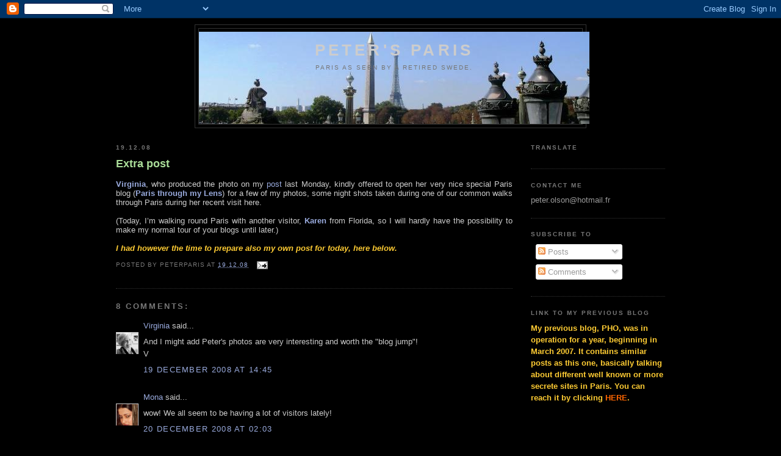

--- FILE ---
content_type: text/html; charset=UTF-8
request_url: http://www.peter-pho2.com/2008/12/extra-post.html
body_size: 30595
content:
<!DOCTYPE html>
<html dir='ltr' xmlns='http://www.w3.org/1999/xhtml' xmlns:b='http://www.google.com/2005/gml/b' xmlns:data='http://www.google.com/2005/gml/data' xmlns:expr='http://www.google.com/2005/gml/expr'>
<head>
<link href='https://www.blogger.com/static/v1/widgets/2944754296-widget_css_bundle.css' rel='stylesheet' type='text/css'/>
<meta content='text/html; charset=UTF-8' http-equiv='Content-Type'/>
<meta content='blogger' name='generator'/>
<link href='http://www.peter-pho2.com/favicon.ico' rel='icon' type='image/x-icon'/>
<link href='http://www.peter-pho2.com/2008/12/extra-post.html' rel='canonical'/>
<link rel="alternate" type="application/atom+xml" title="Peter&#39;s Paris - Atom" href="http://www.peter-pho2.com/feeds/posts/default" />
<link rel="alternate" type="application/rss+xml" title="Peter&#39;s Paris - RSS" href="http://www.peter-pho2.com/feeds/posts/default?alt=rss" />
<link rel="service.post" type="application/atom+xml" title="Peter&#39;s Paris - Atom" href="https://www.blogger.com/feeds/3198329362499789905/posts/default" />

<link rel="alternate" type="application/atom+xml" title="Peter&#39;s Paris - Atom" href="http://www.peter-pho2.com/feeds/3401239644451177088/comments/default" />
<!--Can't find substitution for tag [blog.ieCssRetrofitLinks]-->
<meta content='http://www.peter-pho2.com/2008/12/extra-post.html' property='og:url'/>
<meta content='Extra post' property='og:title'/>
<meta content='Virginia , who produced the photo on my post  last Monday, kindly offered to open her very nice special Paris blog ( Paris through my Lens )...' property='og:description'/>
<title>Peter's Paris: Extra post</title>
<style id='page-skin-1' type='text/css'><!--
/*
-----------------------------------------------
Blogger Template Style
Name:     Minima Black
Designer: Douglas Bowman
URL:      www.stopdesign.com
Date:     26 Feb 2004
Updated by: Blogger Team
----------------------------------------------- */
/* Variable definitions
====================
<Variable name="bgcolor" description="Page Background Color"
type="color" default="#000">
<Variable name="textcolor" description="Text Color"
type="color" default="#ccc">
<Variable name="linkcolor" description="Link Color"
type="color" default="#9ad">
<Variable name="pagetitlecolor" description="Blog Title Color"
type="color" default="#ccc">
<Variable name="descriptioncolor" description="Blog Description Color"
type="color" default="#777">
<Variable name="titlecolor" description="Post Title Color"
type="color" default="#ad9">
<Variable name="bordercolor" description="Border Color"
type="color" default="#333">
<Variable name="sidebarcolor" description="Sidebar Title Color"
type="color" default="#777">
<Variable name="sidebartextcolor" description="Sidebar Text Color"
type="color" default="#999">
<Variable name="visitedlinkcolor" description="Visited Link Color"
type="color" default="#a7a">
<Variable name="bodyfont" description="Text Font"
type="font" default="normal normal 100% 'Trebuchet MS',Trebuchet,Verdana,Sans-serif">
<Variable name="headerfont" description="Sidebar Title Font"
type="font"
default="normal bold 78% 'Trebuchet MS',Trebuchet,Arial,Verdana,Sans-serif">
<Variable name="pagetitlefont" description="Blog Title Font"
type="font"
default="normal bold 200% 'Trebuchet MS',Trebuchet,Verdana,Sans-serif">
<Variable name="descriptionfont" description="Blog Description Font"
type="font"
default="normal normal 78% 'Trebuchet MS', Trebuchet, Verdana, Sans-serif">
<Variable name="postfooterfont" description="Post Footer Font"
type="font"
default="normal normal 78% 'Trebuchet MS', Trebuchet, Arial, Verdana, Sans-serif">
<Variable name="startSide" description="Start side in blog language"
type="automatic" default="left">
<Variable name="endSide" description="End side in blog language"
type="automatic" default="right">
*/
/* Use this with templates/template-twocol.html */
body, .body-fauxcolumn-outer {
background:#000000;
margin:0;
color:#cccccc;
font: x-small "Trebuchet MS", Trebuchet, Verdana, Sans-serif;
font-size/* */:/**/small;
font-size: /**/small;
text-align: center;
}
a:link {
color:#99aadd;
text-decoration:none;
}
a:visited {
color:#aa77aa;
text-decoration:none;
}
a:hover {
color:#aadd99;
text-decoration:underline;
}
a img {
border-width:0;
}
/* Header
-----------------------------------------------
*/
#header-wrapper {
width:640px;
margin:0 auto 10px;
border:1px solid #333333;
}
#header-inner {
background-position: center;
margin-left: auto;
margin-right: auto;
}
#header {
margin: 5px;
border: 1px solid #333333;
text-align: center;
color:#cccccc;
}
#header h1 {
margin:5px 5px 0;
padding:15px 20px .25em;
line-height:1.2em;
text-transform:uppercase;
letter-spacing:.2em;
font: normal bold 200% 'Trebuchet MS',Trebuchet,Verdana,Sans-serif;
}
#header a {
color:#cccccc;
text-decoration:none;
}
#header a:hover {
color:#cccccc;
}
#header .description {
margin:0 5px 5px;
padding:0 20px 15px;
max-width:850px;
text-transform:uppercase;
letter-spacing:.2em;
line-height: 1.4em;
font: normal normal 78% 'Trebuchet MS', Trebuchet, Verdana, Sans-serif;
color: #777777;
}
#header img {
margin-left: auto;
margin-right: auto;
}
/* Outer-Wrapper
----------------------------------------------- */
#outer-wrapper {
width: 900px;
margin:0 auto;
padding:10px;
text-align:left;
font: normal normal 100% 'Trebuchet MS',Trebuchet,Verdana,Sans-serif;
}
#main-wrapper {
width: 650px;
float: left;
word-wrap: break-word; /* fix for long text breaking sidebar float in IE */
overflow: hidden;     /* fix for long non-text content breaking IE sidebar float */
}
#sidebar-wrapper {
width: 220px;
float: right;
word-wrap: break-word; /* fix for long text breaking sidebar float in IE */
overflow: hidden;     /* fix for long non-text content breaking IE sidebar float */
}
/* Headings
----------------------------------------------- */
h2 {
margin:1.5em 0 .75em;
font:normal bold 78% 'Trebuchet MS',Trebuchet,Arial,Verdana,Sans-serif;
line-height: 1.4em;
text-transform:uppercase;
letter-spacing:.2em;
color:#777777;
}
/* Posts
-----------------------------------------------
*/
h2.date-header {
margin:1.5em 0 .5em;
}
.post {
margin:.5em 0 1.5em;
border-bottom:1px dotted #333333;
padding-bottom:1.5em;
}
.post h3 {
margin:.25em 0 0;
padding:0 0 4px;
font-size:140%;
font-weight:normal;
line-height:1.4em;
color:#aadd99;
}
.post h3 a, .post h3 a:visited, .post h3 strong {
display:block;
text-decoration:none;
color:#aadd99;
font-weight:bold;
}
.post h3 strong, .post h3 a:hover {
color:#cccccc;
}
.post p {
margin:0 0 .75em;
line-height:1.6em;
}
.post-footer {
margin: .75em 0;
color:#777777;
text-transform:uppercase;
letter-spacing:.1em;
font: normal normal 78% 'Trebuchet MS', Trebuchet, Arial, Verdana, Sans-serif;
line-height: 1.4em;
}
.comment-link {
margin-left:.6em;
}
.post img {
padding:4px;
border:1px solid #333333;
}
.post blockquote {
margin:1em 20px;
}
.post blockquote p {
margin:.75em 0;
}
/* Comments
----------------------------------------------- */
#comments h4 {
margin:1em 0;
font-weight: bold;
line-height: 1.4em;
text-transform:uppercase;
letter-spacing:.2em;
color: #777777;
}
#comments-block {
margin:1em 0 1.5em;
line-height:1.6em;
}
#comments-block .comment-author {
margin:.5em 0;
}
#comments-block .comment-body {
margin:.25em 0 0;
}
#comments-block .comment-footer {
margin:-.25em 0 2em;
line-height: 1.4em;
text-transform:uppercase;
letter-spacing:.1em;
}
#comments-block .comment-body p {
margin:0 0 .75em;
}
.deleted-comment {
font-style:italic;
color:gray;
}
.feed-links {
clear: both;
line-height: 2.5em;
}
#blog-pager-newer-link {
float: left;
}
#blog-pager-older-link {
float: right;
}
#blog-pager {
text-align: center;
}
/* Sidebar Content
----------------------------------------------- */
.sidebar {
color: #999999;
line-height: 1.5em;
}
.sidebar ul {
list-style:none;
margin:0 0 0;
padding:0 0 0;
}
.sidebar li {
margin:0;
padding-top:0;
padding-right:0;
padding-bottom:.25em;
padding-left:15px;
text-indent:-15px;
line-height:1.5em;
}
.sidebar .widget, .main .widget {
border-bottom:1px dotted #333333;
margin:0 0 1.5em;
padding:0 0 1.5em;
}
.main .Blog {
border-bottom-width: 0;
}
/* Profile
----------------------------------------------- */
.profile-img {
float: left;
margin-top: 0;
margin-right: 5px;
margin-bottom: 5px;
margin-left: 0;
padding: 4px;
border: 1px solid #333333;
}
.profile-data {
margin:0;
text-transform:uppercase;
letter-spacing:.1em;
font: normal normal 78% 'Trebuchet MS', Trebuchet, Arial, Verdana, Sans-serif;
color: #777777;
font-weight: bold;
line-height: 1.6em;
}
.profile-datablock {
margin:.5em 0 .5em;
}
.profile-textblock {
margin: 0.5em 0;
line-height: 1.6em;
}
.profile-link {
font: normal normal 78% 'Trebuchet MS', Trebuchet, Arial, Verdana, Sans-serif;
text-transform: uppercase;
letter-spacing: .1em;
}
/* Footer
----------------------------------------------- */
#footer {
width:660px;
clear:both;
margin:0 auto;
padding-top:15px;
line-height: 1.6em;
text-transform:uppercase;
letter-spacing:.1em;
text-align: center;
}

--></style>
<link href='https://www.blogger.com/dyn-css/authorization.css?targetBlogID=3198329362499789905&amp;zx=0c05bfcd-0898-42d3-8f4b-3c71e2e5f9c6' media='none' onload='if(media!=&#39;all&#39;)media=&#39;all&#39;' rel='stylesheet'/><noscript><link href='https://www.blogger.com/dyn-css/authorization.css?targetBlogID=3198329362499789905&amp;zx=0c05bfcd-0898-42d3-8f4b-3c71e2e5f9c6' rel='stylesheet'/></noscript>
<meta name='google-adsense-platform-account' content='ca-host-pub-1556223355139109'/>
<meta name='google-adsense-platform-domain' content='blogspot.com'/>

<!-- data-ad-client=ca-pub-6233767579969789 -->

</head>
<body>
<div class='navbar section' id='navbar'><div class='widget Navbar' data-version='1' id='Navbar1'><script type="text/javascript">
    function setAttributeOnload(object, attribute, val) {
      if(window.addEventListener) {
        window.addEventListener('load',
          function(){ object[attribute] = val; }, false);
      } else {
        window.attachEvent('onload', function(){ object[attribute] = val; });
      }
    }
  </script>
<div id="navbar-iframe-container"></div>
<script type="text/javascript" src="https://apis.google.com/js/platform.js"></script>
<script type="text/javascript">
      gapi.load("gapi.iframes:gapi.iframes.style.bubble", function() {
        if (gapi.iframes && gapi.iframes.getContext) {
          gapi.iframes.getContext().openChild({
              url: 'https://www.blogger.com/navbar/3198329362499789905?po\x3d3401239644451177088\x26origin\x3dhttp://www.peter-pho2.com',
              where: document.getElementById("navbar-iframe-container"),
              id: "navbar-iframe"
          });
        }
      });
    </script><script type="text/javascript">
(function() {
var script = document.createElement('script');
script.type = 'text/javascript';
script.src = '//pagead2.googlesyndication.com/pagead/js/google_top_exp.js';
var head = document.getElementsByTagName('head')[0];
if (head) {
head.appendChild(script);
}})();
</script>
</div></div>
<div id='outer-wrapper'><div id='wrap2'>
<!-- skip links for text browsers -->
<span id='skiplinks' style='display:none;'>
<a href='#main'>skip to main </a> |
      <a href='#sidebar'>skip to sidebar</a>
</span>
<div id='header-wrapper'>
<div class='header section' id='header'><div class='widget Header' data-version='1' id='Header1'>
<div id='header-inner' style='background-image: url("http://4.bp.blogspot.com/_ug6iW-03X8Y/R-Zczt0JtjI/AAAAAAAAABk/X_TBCYpgJSM/S1600-R/IMG_1262+plat+web.jpg"); background-position: left; width: 640px; min-height: 151px; _height: 151px; background-repeat: no-repeat; '>
<div class='titlewrapper' style='background: transparent'>
<h1 class='title' style='background: transparent; border-width: 0px'>
<a href='http://www.peter-pho2.com/'>
Peter's Paris
</a>
</h1>
</div>
<div class='descriptionwrapper'>
<p class='description'><span>Paris as seen by a retired Swede.</span></p>
</div>
</div>
</div></div>
</div>
<div id='content-wrapper'>
<div id='crosscol-wrapper' style='text-align:center'>
<div class='crosscol no-items section' id='crosscol'></div>
</div>
<div id='main-wrapper'>
<div class='main section' id='main'><div class='widget Blog' data-version='1' id='Blog1'>
<div class='blog-posts hfeed'>

          <div class="date-outer">
        
<h2 class='date-header'><span>19.12.08</span></h2>

          <div class="date-posts">
        
<div class='post-outer'>
<div class='post hentry'>
<a name='3401239644451177088'></a>
<h3 class='post-title entry-title'>
<a href='http://www.peter-pho2.com/2008/12/extra-post.html'>Extra post</a>
</h3>
<div class='post-header-line-1'></div>
<div class='post-body entry-content'>
<p><div align="justify"><strong><span style="color:#ff9900;"><a href="http://birminghamalabamadailyphoto.blogspot.com/">Virginia</a></span></strong>, who produced the photo on my <a href="http://peter-pho2.blogspot.com/2008/12/mid-month-theme-subways.html">post</a> last Monday, kindly offered to open her very nice special Paris blog (<strong><span style="color:#ff9900;"><a href="http://paristhroughmylens.blogspot.com/">Paris through my Lens</a></span></strong>) for a few of my photos, some night shots taken during one of our common walks through Paris during her recent visit here.<br /><br />(Today, I&#8217;m walking round Paris with another visitor, <strong><span style="color:#ff6600;"><a href="http://kissimmeedailyphoto-karen.blogspot.com/">Karen</a></span></strong> from Florida, so I will hardly have the possibility to make my normal tour of your blogs until later.)</div><div align="justify"><br /></div><div align="justify"></div><div align="justify"></div><div align="justify"><em><strong><span style="color:#ffcc33;">I had however the time to prepare also my own post for today, here below.</span></strong></em></div></p>
<div style='clear: both;'></div>
</div>
<div class='post-footer'>
<div class='post-footer-line post-footer-line-1'><span class='post-author vcard'>
Posted by
<span class='fn'>PeterParis</span>
</span>
<span class='post-timestamp'>
at
<a class='timestamp-link' href='http://www.peter-pho2.com/2008/12/extra-post.html' rel='bookmark' title='permanent link'><abbr class='published' title='2008-12-19T08:01:00+01:00'>19.12.08</abbr></a>
</span>
<span class='post-comment-link'>
</span>
<span class='post-icons'>
<span class='item-action'>
<a href='https://www.blogger.com/email-post/3198329362499789905/3401239644451177088' title='Email Post'>
<img alt='' class='icon-action' src='http://www.blogger.com/img/icon18_email.gif'/>
</a>
</span>
</span>
</div>
<div class='post-footer-line post-footer-line-2'><span class='post-labels'>
</span>
</div>
<div class='post-footer-line post-footer-line-3'></div>
</div>
</div>
<div class='comments' id='comments'>
<a name='comments'></a>
<h4>8 comments:</h4>
<div id='Blog1_comments-block-wrapper'>
<dl class='avatar-comment-indent' id='comments-block'>
<dt class='comment-author ' id='c8000941740657681873'>
<a name='c8000941740657681873'></a>
<div class="avatar-image-container vcard"><span dir="ltr"><a href="https://www.blogger.com/profile/01152464973355194995" target="" rel="nofollow" onclick="" class="avatar-hovercard" id="av-8000941740657681873-01152464973355194995"><img src="https://resources.blogblog.com/img/blank.gif" width="35" height="35" class="delayLoad" style="display: none;" longdesc="//blogger.googleusercontent.com/img/b/R29vZ2xl/AVvXsEjOGRRlxtrMmHPw3vyLw5R79e6fFb3RY1dm5Els5IUT6yTmskft4E6_J-ChiYNFv_P_4heGfZbuP5pCeCTATvZNC4jobxzHfpRrzxqdpCC3uotv8NULrB8PwUmUY6Z-uQ/s45-c/IMG_8879-1.jpg" alt="" title="Virginia">

<noscript><img src="//blogger.googleusercontent.com/img/b/R29vZ2xl/AVvXsEjOGRRlxtrMmHPw3vyLw5R79e6fFb3RY1dm5Els5IUT6yTmskft4E6_J-ChiYNFv_P_4heGfZbuP5pCeCTATvZNC4jobxzHfpRrzxqdpCC3uotv8NULrB8PwUmUY6Z-uQ/s45-c/IMG_8879-1.jpg" width="35" height="35" class="photo" alt=""></noscript></a></span></div>
<a href='https://www.blogger.com/profile/01152464973355194995' rel='nofollow'>Virginia</a>
said...
</dt>
<dd class='comment-body' id='Blog1_cmt-8000941740657681873'>
<p>
And I might add Peter's photos are very interesting and worth the "blog jump"!<BR/>V
</p>
</dd>
<dd class='comment-footer'>
<span class='comment-timestamp'>
<a href='http://www.peter-pho2.com/2008/12/extra-post.html?showComment=1229694300000#c8000941740657681873' title='comment permalink'>
19 December 2008 at 14:45
</a>
<span class='item-control blog-admin pid-983566573'>
<a class='comment-delete' href='https://www.blogger.com/comment/delete/3198329362499789905/8000941740657681873' title='Delete Comment'>
<img src='https://resources.blogblog.com/img/icon_delete13.gif'/>
</a>
</span>
</span>
</dd>
<dt class='comment-author ' id='c8940495556516959005'>
<a name='c8940495556516959005'></a>
<div class="avatar-image-container vcard"><span dir="ltr"><a href="https://www.blogger.com/profile/08615034229525061880" target="" rel="nofollow" onclick="" class="avatar-hovercard" id="av-8940495556516959005-08615034229525061880"><img src="https://resources.blogblog.com/img/blank.gif" width="35" height="35" class="delayLoad" style="display: none;" longdesc="//blogger.googleusercontent.com/img/b/R29vZ2xl/AVvXsEitM82SpGgGruyxyTFt5AWm-wNagCZqyM7IvhAhwEPv-AMM42KayNfOc7DSN6pvQ4_SLVDa27iQv9guIWLAC12BoPxcMGdtRutK2F10fE3dfCqTgn8MNMla4Q0Io0m_8A/s45-c/mona3.jpg" alt="" title="Mona">

<noscript><img src="//blogger.googleusercontent.com/img/b/R29vZ2xl/AVvXsEitM82SpGgGruyxyTFt5AWm-wNagCZqyM7IvhAhwEPv-AMM42KayNfOc7DSN6pvQ4_SLVDa27iQv9guIWLAC12BoPxcMGdtRutK2F10fE3dfCqTgn8MNMla4Q0Io0m_8A/s45-c/mona3.jpg" width="35" height="35" class="photo" alt=""></noscript></a></span></div>
<a href='https://www.blogger.com/profile/08615034229525061880' rel='nofollow'>Mona</a>
said...
</dt>
<dd class='comment-body' id='Blog1_cmt-8940495556516959005'>
<p>
wow! We all seem to be having a lot of visitors lately!
</p>
</dd>
<dd class='comment-footer'>
<span class='comment-timestamp'>
<a href='http://www.peter-pho2.com/2008/12/extra-post.html?showComment=1229734980000#c8940495556516959005' title='comment permalink'>
20 December 2008 at 02:03
</a>
<span class='item-control blog-admin pid-678228954'>
<a class='comment-delete' href='https://www.blogger.com/comment/delete/3198329362499789905/8940495556516959005' title='Delete Comment'>
<img src='https://resources.blogblog.com/img/icon_delete13.gif'/>
</a>
</span>
</span>
</dd>
<dt class='comment-author ' id='c1774335651456099623'>
<a name='c1774335651456099623'></a>
<div class="avatar-image-container vcard"><span dir="ltr"><a href="https://www.blogger.com/profile/07356955828590617751" target="" rel="nofollow" onclick="" class="avatar-hovercard" id="av-1774335651456099623-07356955828590617751"><img src="https://resources.blogblog.com/img/blank.gif" width="35" height="35" class="delayLoad" style="display: none;" longdesc="//blogger.googleusercontent.com/img/b/R29vZ2xl/AVvXsEgs6GG2llLwRsT3GwupEW6rPuF9uTM8fR3lfAdcCEeobh96ZG8YaxHPv6s_X9HdvO8iqqDorFbLAfGt7_Jz2sWBfM60W3JM6UUHlL4KO0OKrfkg95ai8VOyWttS8vasulM/s45-c/bibi+001.jpg" alt="" title="claude">

<noscript><img src="//blogger.googleusercontent.com/img/b/R29vZ2xl/AVvXsEgs6GG2llLwRsT3GwupEW6rPuF9uTM8fR3lfAdcCEeobh96ZG8YaxHPv6s_X9HdvO8iqqDorFbLAfGt7_Jz2sWBfM60W3JM6UUHlL4KO0OKrfkg95ai8VOyWttS8vasulM/s45-c/bibi+001.jpg" width="35" height="35" class="photo" alt=""></noscript></a></span></div>
<a href='https://www.blogger.com/profile/07356955828590617751' rel='nofollow'>claude</a>
said...
</dt>
<dd class='comment-body' id='Blog1_cmt-1774335651456099623'>
<p>
Ton blog fait des petits.<BR/>T'inquiète ! Bonne balade avec Karen.
</p>
</dd>
<dd class='comment-footer'>
<span class='comment-timestamp'>
<a href='http://www.peter-pho2.com/2008/12/extra-post.html?showComment=1229760780000#c1774335651456099623' title='comment permalink'>
20 December 2008 at 09:13
</a>
<span class='item-control blog-admin pid-985236681'>
<a class='comment-delete' href='https://www.blogger.com/comment/delete/3198329362499789905/1774335651456099623' title='Delete Comment'>
<img src='https://resources.blogblog.com/img/icon_delete13.gif'/>
</a>
</span>
</span>
</dd>
<dt class='comment-author blog-author' id='c3788838663930467482'>
<a name='c3788838663930467482'></a>
<div class="avatar-image-container avatar-stock"><span dir="ltr"><a href="https://www.blogger.com/profile/09694538476960957295" target="" rel="nofollow" onclick="" class="avatar-hovercard" id="av-3788838663930467482-09694538476960957295"><img src="//www.blogger.com/img/blogger_logo_round_35.png" width="35" height="35" alt="" title="PeterParis">

</a></span></div>
<a href='https://www.blogger.com/profile/09694538476960957295' rel='nofollow'>PeterParis</a>
said...
</dt>
<dd class='comment-body' id='Blog1_cmt-3788838663930467482'>
<p>
It's really nice to have visitors! However, sometimes it keeps you busy and leave you less time for blogging and commenting. :-)
</p>
</dd>
<dd class='comment-footer'>
<span class='comment-timestamp'>
<a href='http://www.peter-pho2.com/2008/12/extra-post.html?showComment=1229760900000#c3788838663930467482' title='comment permalink'>
20 December 2008 at 09:15
</a>
<span class='item-control blog-admin pid-59376955'>
<a class='comment-delete' href='https://www.blogger.com/comment/delete/3198329362499789905/3788838663930467482' title='Delete Comment'>
<img src='https://resources.blogblog.com/img/icon_delete13.gif'/>
</a>
</span>
</span>
</dd>
<dt class='comment-author ' id='c7272482536255093117'>
<a name='c7272482536255093117'></a>
<div class="avatar-image-container vcard"><span dir="ltr"><a href="https://www.blogger.com/profile/14654317066587245401" target="" rel="nofollow" onclick="" class="avatar-hovercard" id="av-7272482536255093117-14654317066587245401"><img src="https://resources.blogblog.com/img/blank.gif" width="35" height="35" class="delayLoad" style="display: none;" longdesc="//blogger.googleusercontent.com/img/b/R29vZ2xl/AVvXsEiDZUaTngGHhVyaTR9eBlvAB5BnwIRlc7Np4VtnXWxPhOdmVelLs8k-gQBCT_q8o6JW_TeoM5ISxmJWwS1MGW1cFEC-rrPPrRXWD9ToznpOgT6mBuMGzL62-J8lzn-ShXQ/s45-c/bs+006.jpg" alt="" title="Bettina">

<noscript><img src="//blogger.googleusercontent.com/img/b/R29vZ2xl/AVvXsEiDZUaTngGHhVyaTR9eBlvAB5BnwIRlc7Np4VtnXWxPhOdmVelLs8k-gQBCT_q8o6JW_TeoM5ISxmJWwS1MGW1cFEC-rrPPrRXWD9ToznpOgT6mBuMGzL62-J8lzn-ShXQ/s45-c/bs+006.jpg" width="35" height="35" class="photo" alt=""></noscript></a></span></div>
<a href='https://www.blogger.com/profile/14654317066587245401' rel='nofollow'>Bettina</a>
said...
</dt>
<dd class='comment-body' id='Blog1_cmt-7272482536255093117'>
<p>
Hello Peter,<BR/>I just want to thank you for sharing all your beautiful photos, and knowledge of Paris, with the rest of us. It is such a joy to be able to &quot;be in Paris&quot; through your photos, inbetween my trips to the city.<BR/>I never came around calling you on my last two visits to Paris, but I&#39;ll be back in May &#39;09, and I hope your kind offer still stands, if you have the time ?<BR/>I&#39;ll look forward to &quot;follow&quot; your photos next year.<BR/>GOD JUL &amp; GODT NYTÅR
</p>
</dd>
<dd class='comment-footer'>
<span class='comment-timestamp'>
<a href='http://www.peter-pho2.com/2008/12/extra-post.html?showComment=1229849940000#c7272482536255093117' title='comment permalink'>
21 December 2008 at 09:59
</a>
<span class='item-control blog-admin pid-1160045554'>
<a class='comment-delete' href='https://www.blogger.com/comment/delete/3198329362499789905/7272482536255093117' title='Delete Comment'>
<img src='https://resources.blogblog.com/img/icon_delete13.gif'/>
</a>
</span>
</span>
</dd>
<dt class='comment-author blog-author' id='c2184639087312324545'>
<a name='c2184639087312324545'></a>
<div class="avatar-image-container avatar-stock"><span dir="ltr"><a href="https://www.blogger.com/profile/09694538476960957295" target="" rel="nofollow" onclick="" class="avatar-hovercard" id="av-2184639087312324545-09694538476960957295"><img src="//www.blogger.com/img/blogger_logo_round_35.png" width="35" height="35" alt="" title="PeterParis">

</a></span></div>
<a href='https://www.blogger.com/profile/09694538476960957295' rel='nofollow'>PeterParis</a>
said...
</dt>
<dd class='comment-body' id='Blog1_cmt-2184639087312324545'>
<p>
Bettina:<BR/>Happy to see you back here and hope to see you in May then! Best wishes for Christmas and the New  Year!
</p>
</dd>
<dd class='comment-footer'>
<span class='comment-timestamp'>
<a href='http://www.peter-pho2.com/2008/12/extra-post.html?showComment=1229859840000#c2184639087312324545' title='comment permalink'>
21 December 2008 at 12:44
</a>
<span class='item-control blog-admin pid-59376955'>
<a class='comment-delete' href='https://www.blogger.com/comment/delete/3198329362499789905/2184639087312324545' title='Delete Comment'>
<img src='https://resources.blogblog.com/img/icon_delete13.gif'/>
</a>
</span>
</span>
</dd>
<dt class='comment-author ' id='c4152272081523727762'>
<a name='c4152272081523727762'></a>
<div class="avatar-image-container vcard"><span dir="ltr"><a href="https://www.blogger.com/profile/06601147712863712118" target="" rel="nofollow" onclick="" class="avatar-hovercard" id="av-4152272081523727762-06601147712863712118"><img src="https://resources.blogblog.com/img/blank.gif" width="35" height="35" class="delayLoad" style="display: none;" longdesc="//blogger.googleusercontent.com/img/b/R29vZ2xl/AVvXsEj0DmM-xkErVFe5axrOC-nOqzO4hHYaBWGIoXyZDM42Y0IEZB5LNL2xmVbOtySaMfZ6f0Wy8fEYft5z5DIt1vAZa73PkN9bblGgHu32TbaQ5eIiWJMq5irXHECzkHzQEaY/s45-c/me5.jpg" alt="" title="krystyna">

<noscript><img src="//blogger.googleusercontent.com/img/b/R29vZ2xl/AVvXsEj0DmM-xkErVFe5axrOC-nOqzO4hHYaBWGIoXyZDM42Y0IEZB5LNL2xmVbOtySaMfZ6f0Wy8fEYft5z5DIt1vAZa73PkN9bblGgHu32TbaQ5eIiWJMq5irXHECzkHzQEaY/s45-c/me5.jpg" width="35" height="35" class="photo" alt=""></noscript></a></span></div>
<a href='https://www.blogger.com/profile/06601147712863712118' rel='nofollow'>krystyna</a>
said...
</dt>
<dd class='comment-body' id='Blog1_cmt-4152272081523727762'>
<p>
"Paris through my Lens" - Virginia's blog is really a special and amazing place.
</p>
</dd>
<dd class='comment-footer'>
<span class='comment-timestamp'>
<a href='http://www.peter-pho2.com/2008/12/extra-post.html?showComment=1229988000000#c4152272081523727762' title='comment permalink'>
23 December 2008 at 00:20
</a>
<span class='item-control blog-admin pid-275009571'>
<a class='comment-delete' href='https://www.blogger.com/comment/delete/3198329362499789905/4152272081523727762' title='Delete Comment'>
<img src='https://resources.blogblog.com/img/icon_delete13.gif'/>
</a>
</span>
</span>
</dd>
<dt class='comment-author ' id='c2496863358333009490'>
<a name='c2496863358333009490'></a>
<div class="avatar-image-container vcard"><span dir="ltr"><a href="https://www.blogger.com/profile/06601147712863712118" target="" rel="nofollow" onclick="" class="avatar-hovercard" id="av-2496863358333009490-06601147712863712118"><img src="https://resources.blogblog.com/img/blank.gif" width="35" height="35" class="delayLoad" style="display: none;" longdesc="//blogger.googleusercontent.com/img/b/R29vZ2xl/AVvXsEj0DmM-xkErVFe5axrOC-nOqzO4hHYaBWGIoXyZDM42Y0IEZB5LNL2xmVbOtySaMfZ6f0Wy8fEYft5z5DIt1vAZa73PkN9bblGgHu32TbaQ5eIiWJMq5irXHECzkHzQEaY/s45-c/me5.jpg" alt="" title="krystyna">

<noscript><img src="//blogger.googleusercontent.com/img/b/R29vZ2xl/AVvXsEj0DmM-xkErVFe5axrOC-nOqzO4hHYaBWGIoXyZDM42Y0IEZB5LNL2xmVbOtySaMfZ6f0Wy8fEYft5z5DIt1vAZa73PkN9bblGgHu32TbaQ5eIiWJMq5irXHECzkHzQEaY/s45-c/me5.jpg" width="35" height="35" class="photo" alt=""></noscript></a></span></div>
<a href='https://www.blogger.com/profile/06601147712863712118' rel='nofollow'>krystyna</a>
said...
</dt>
<dd class='comment-body' id='Blog1_cmt-2496863358333009490'>
<p>
I agree with your first comment, Peter about visitors. It is so nice, but takes much time.<BR/><BR/><BR/>Thanks for your visit today,/my birthday/ although you have a break.
</p>
</dd>
<dd class='comment-footer'>
<span class='comment-timestamp'>
<a href='http://www.peter-pho2.com/2008/12/extra-post.html?showComment=1229988240000#c2496863358333009490' title='comment permalink'>
23 December 2008 at 00:24
</a>
<span class='item-control blog-admin pid-275009571'>
<a class='comment-delete' href='https://www.blogger.com/comment/delete/3198329362499789905/2496863358333009490' title='Delete Comment'>
<img src='https://resources.blogblog.com/img/icon_delete13.gif'/>
</a>
</span>
</span>
</dd>
</dl>
</div>
<p class='comment-footer'>
<a href='https://www.blogger.com/comment/fullpage/post/3198329362499789905/3401239644451177088' onclick='javascript:window.open(this.href, "bloggerPopup", "toolbar=0,location=0,statusbar=1,menubar=0,scrollbars=yes,width=640,height=500"); return false;'>Post a Comment</a>
</p>
</div>
</div>

        </div></div>
      
</div>
<div class='blog-pager' id='blog-pager'>
<span id='blog-pager-newer-link'>
<a class='blog-pager-newer-link' href='http://www.peter-pho2.com/2008/12/ballerinas.html' id='Blog1_blog-pager-newer-link' title='Newer Post'>Newer Post</a>
</span>
<span id='blog-pager-older-link'>
<a class='blog-pager-older-link' href='http://www.peter-pho2.com/2008/12/gare-de-lyon.html' id='Blog1_blog-pager-older-link' title='Older Post'>Older Post</a>
</span>
<a class='home-link' href='http://www.peter-pho2.com/'>Home</a>
</div>
<div class='clear'></div>
<div class='post-feeds'>
<div class='feed-links'>
Subscribe to:
<a class='feed-link' href='http://www.peter-pho2.com/feeds/3401239644451177088/comments/default' target='_blank' type='application/atom+xml'>Post Comments (Atom)</a>
</div>
</div>
</div></div>
</div>
<div id='sidebar-wrapper'>
<div class='sidebar section' id='sidebar'><div class='widget Translate' data-version='1' id='Translate1'>
<h2 class='title'>Translate</h2>
<div id='google_translate_element'></div>
<script>
    function googleTranslateElementInit() {
      new google.translate.TranslateElement({
        pageLanguage: 'en',
        autoDisplay: 'true',
        layout: google.translate.TranslateElement.InlineLayout.VERTICAL
      }, 'google_translate_element');
    }
  </script>
<script src='//translate.google.com/translate_a/element.js?cb=googleTranslateElementInit'></script>
<div class='clear'></div>
</div><div class='widget Text' data-version='1' id='Text3'>
<h2 class='title'>Contact me</h2>
<div class='widget-content'>
peter.olson@hotmail.fr
</div>
<div class='clear'></div>
</div><div class='widget Subscribe' data-version='1' id='Subscribe1'>
<div style='white-space:nowrap'>
<h2 class='title'>Subscribe To</h2>
<div class='widget-content'>
<div class='subscribe-wrapper subscribe-type-POST'>
<div class='subscribe expanded subscribe-type-POST' id='SW_READER_LIST_Subscribe1POST' style='display:none;'>
<div class='top'>
<span class='inner' onclick='return(_SW_toggleReaderList(event, "Subscribe1POST"));'>
<img class='subscribe-dropdown-arrow' src='https://resources.blogblog.com/img/widgets/arrow_dropdown.gif'/>
<img align='absmiddle' alt='' border='0' class='feed-icon' src='https://resources.blogblog.com/img/icon_feed12.png'/>
Posts
</span>
<div class='feed-reader-links'>
<a class='feed-reader-link' href='https://www.netvibes.com/subscribe.php?url=http%3A%2F%2Fwww.peter-pho2.com%2Ffeeds%2Fposts%2Fdefault' target='_blank'>
<img src='https://resources.blogblog.com/img/widgets/subscribe-netvibes.png'/>
</a>
<a class='feed-reader-link' href='https://add.my.yahoo.com/content?url=http%3A%2F%2Fwww.peter-pho2.com%2Ffeeds%2Fposts%2Fdefault' target='_blank'>
<img src='https://resources.blogblog.com/img/widgets/subscribe-yahoo.png'/>
</a>
<a class='feed-reader-link' href='http://www.peter-pho2.com/feeds/posts/default' target='_blank'>
<img align='absmiddle' class='feed-icon' src='https://resources.blogblog.com/img/icon_feed12.png'/>
                  Atom
                </a>
</div>
</div>
<div class='bottom'></div>
</div>
<div class='subscribe' id='SW_READER_LIST_CLOSED_Subscribe1POST' onclick='return(_SW_toggleReaderList(event, "Subscribe1POST"));'>
<div class='top'>
<span class='inner'>
<img class='subscribe-dropdown-arrow' src='https://resources.blogblog.com/img/widgets/arrow_dropdown.gif'/>
<span onclick='return(_SW_toggleReaderList(event, "Subscribe1POST"));'>
<img align='absmiddle' alt='' border='0' class='feed-icon' src='https://resources.blogblog.com/img/icon_feed12.png'/>
Posts
</span>
</span>
</div>
<div class='bottom'></div>
</div>
</div>
<div class='subscribe-wrapper subscribe-type-PER_POST'>
<div class='subscribe expanded subscribe-type-PER_POST' id='SW_READER_LIST_Subscribe1PER_POST' style='display:none;'>
<div class='top'>
<span class='inner' onclick='return(_SW_toggleReaderList(event, "Subscribe1PER_POST"));'>
<img class='subscribe-dropdown-arrow' src='https://resources.blogblog.com/img/widgets/arrow_dropdown.gif'/>
<img align='absmiddle' alt='' border='0' class='feed-icon' src='https://resources.blogblog.com/img/icon_feed12.png'/>
Comments
</span>
<div class='feed-reader-links'>
<a class='feed-reader-link' href='https://www.netvibes.com/subscribe.php?url=http%3A%2F%2Fwww.peter-pho2.com%2Ffeeds%2F3401239644451177088%2Fcomments%2Fdefault' target='_blank'>
<img src='https://resources.blogblog.com/img/widgets/subscribe-netvibes.png'/>
</a>
<a class='feed-reader-link' href='https://add.my.yahoo.com/content?url=http%3A%2F%2Fwww.peter-pho2.com%2Ffeeds%2F3401239644451177088%2Fcomments%2Fdefault' target='_blank'>
<img src='https://resources.blogblog.com/img/widgets/subscribe-yahoo.png'/>
</a>
<a class='feed-reader-link' href='http://www.peter-pho2.com/feeds/3401239644451177088/comments/default' target='_blank'>
<img align='absmiddle' class='feed-icon' src='https://resources.blogblog.com/img/icon_feed12.png'/>
                  Atom
                </a>
</div>
</div>
<div class='bottom'></div>
</div>
<div class='subscribe' id='SW_READER_LIST_CLOSED_Subscribe1PER_POST' onclick='return(_SW_toggleReaderList(event, "Subscribe1PER_POST"));'>
<div class='top'>
<span class='inner'>
<img class='subscribe-dropdown-arrow' src='https://resources.blogblog.com/img/widgets/arrow_dropdown.gif'/>
<span onclick='return(_SW_toggleReaderList(event, "Subscribe1PER_POST"));'>
<img align='absmiddle' alt='' border='0' class='feed-icon' src='https://resources.blogblog.com/img/icon_feed12.png'/>
Comments
</span>
</span>
</div>
<div class='bottom'></div>
</div>
</div>
<div style='clear:both'></div>
</div>
</div>
<div class='clear'></div>
</div><div class='widget Text' data-version='1' id='Text1'>
<h2 class='title'>LINK TO MY PREVIOUS BLOG</h2>
<div class='widget-content'>
<span =""  style="color:#ffcc33;"><strong>My previous blog, PHO, was in operation for a year, beginning in March 2007. It contains similar posts as this one, basically talking about different well known or more secrete sites in Paris. You can reach it by clicking </strong></span><a href="http://peter-olson.blogspot.com/"><strong><span =""  style="color:#ff6600;">HERE</span></strong></a><span =""  style="color:#ffcc33;"><strong>. </strong></span><br /><br /><br /><br />
</div>
<div class='clear'></div>
</div><div class='widget Profile' data-version='1' id='Profile1'>
<h2>About Me</h2>
<div class='widget-content'>
<dl class='profile-datablock'>
<dt class='profile-data'>
<a class='profile-name-link g-profile' href='https://www.blogger.com/profile/09694538476960957295' rel='author' style='background-image: url(//www.blogger.com/img/logo-16.png);'>
PeterParis
</a>
</dt>
<dd class='profile-data'>
</dd>
</dl>
<a class='profile-link' href='https://www.blogger.com/profile/09694538476960957295' rel='author'>View my complete profile</a>
<div class='clear'></div>
</div>
</div><div class='widget Image' data-version='1' id='Image6'>
<h2>Blogs of note</h2>
<div class='widget-content'>
<a href='http://blogsofnote.blogspot.com/?view=flipcard'>
<img alt='Blogs of note' height='44' id='Image6_img' src='https://blogger.googleusercontent.com/img/b/R29vZ2xl/AVvXsEg02WA8QxCmHsyhipdKThc791z3HS4Me3307KcX5cXxV2gaBR4ZZZop1qgTdP3TglCO3VTeDLyQKLYHYAXOjzooMO9BS06fuWlckIIIqeuEuI_LnAswBRbO8pS8nx4VAv2lzbPo5gjfLmyC/s220/blog+of+note+bis.jpg' width='150'/>
</a>
<br/>
<span class='caption'>My blog was nominated (Oct. 2010)!</span>
</div>
<div class='clear'></div>
</div><div class='widget Image' data-version='1' id='Image11'>
<h2>This blog won the Honourable Mention Award for best expat blog in France!</h2>
<div class='widget-content'>
<img alt='This blog won the Honourable Mention Award for best expat blog in France!' height='225' id='Image11_img' src='https://blogger.googleusercontent.com/img/b/R29vZ2xl/AVvXsEgnTmspJsxZKfXR4h9r-acjvHz95kfrVmtYwhdm2wFaKI9r3VljUC3WVJeOr8XldFA2D4o09tx2QrQP3uHtWWwce0pKsqp-WkpmSWQBoTppo-MyOJ0Drlp_9rzUYp1e50YoEsNEWZ2CtkA/s1600/blog-award-2012-france-honour.jpg' width='150'/>
<br/>
</div>
<div class='clear'></div>
</div><div class='widget Image' data-version='1' id='Image7'>
<div class='widget-content'>
<a href='http://travelonion.com/'>
<img alt='' height='56' id='Image7_img' src='https://blogger.googleusercontent.com/img/b/R29vZ2xl/AVvXsEgvx8DN3EvMSl4Imr7xeWvbdRtXOWrdaipT0yHJ30A8B-dkjgNY-VwdvKRGykR3cGFy2wxNr56dHIuMJsE4cfAqAVgrp26v4Ts31C7rNCy3LY7hFv1vpAHn4F8rRQmXa7xVjK79sBGinEs/s220/logo2.png' width='220'/>
</a>
<br/>
</div>
<div class='clear'></div>
</div><div class='widget Followers' data-version='1' id='Followers1'>
<h2 class='title'>Followers</h2>
<div class='widget-content'>
<div id='Followers1-wrapper'>
<div style='margin-right:2px;'>
<div><script type="text/javascript" src="https://apis.google.com/js/platform.js"></script>
<div id="followers-iframe-container"></div>
<script type="text/javascript">
    window.followersIframe = null;
    function followersIframeOpen(url) {
      gapi.load("gapi.iframes", function() {
        if (gapi.iframes && gapi.iframes.getContext) {
          window.followersIframe = gapi.iframes.getContext().openChild({
            url: url,
            where: document.getElementById("followers-iframe-container"),
            messageHandlersFilter: gapi.iframes.CROSS_ORIGIN_IFRAMES_FILTER,
            messageHandlers: {
              '_ready': function(obj) {
                window.followersIframe.getIframeEl().height = obj.height;
              },
              'reset': function() {
                window.followersIframe.close();
                followersIframeOpen("https://www.blogger.com/followers/frame/3198329362499789905?colors\x3dCgt0cmFuc3BhcmVudBILdHJhbnNwYXJlbnQaByM5OTk5OTkiByM5OWFhZGQqByMwMDAwMDAyByNhYWRkOTk6ByM5OTk5OTlCByM5OWFhZGRKByM3Nzc3NzdSByM5OWFhZGRaC3RyYW5zcGFyZW50\x26pageSize\x3d21\x26hl\x3den-GB\x26origin\x3dhttp://www.peter-pho2.com");
              },
              'open': function(url) {
                window.followersIframe.close();
                followersIframeOpen(url);
              }
            }
          });
        }
      });
    }
    followersIframeOpen("https://www.blogger.com/followers/frame/3198329362499789905?colors\x3dCgt0cmFuc3BhcmVudBILdHJhbnNwYXJlbnQaByM5OTk5OTkiByM5OWFhZGQqByMwMDAwMDAyByNhYWRkOTk6ByM5OTk5OTlCByM5OWFhZGRKByM3Nzc3NzdSByM5OWFhZGRaC3RyYW5zcGFyZW50\x26pageSize\x3d21\x26hl\x3den-GB\x26origin\x3dhttp://www.peter-pho2.com");
  </script></div>
</div>
</div>
<div class='clear'></div>
</div>
</div><div class='widget HTML' data-version='1' id='HTML20'>
<h2 class='title'>Facebook Badge</h2>
<div class='widget-content'>
<!-- Facebook Badge START --><a href="http://www.facebook.com/people/Peter-Olson/648128294" target="_TOP" style="font-family: &quot;lucida grande&quot;,tahoma,verdana,arial,sans-serif; font-size: 11px; font-variant: normal; font-style: normal; font-weight: normal; color: #3B5998; text-decoration: none;" title="Peter Olson">Peter Olson</a><br/><a href="http://www.facebook.com/people/Peter-Olson/648128294" target="_TOP" title="Peter Olson"><img src="http://badge.facebook.com/badge/648128294.3275.805002298.png" width="120" height="285" style="border: 0px;" /></a><br/><a href="http://www.facebook.com/badges/" target="_TOP" style="font-family: &quot;lucida grande&quot;,tahoma,verdana,arial,sans-serif; font-size: 11px; font-variant: normal; font-style: normal; font-weight: normal; color: #3B5998; text-decoration: none;" title="Make your own badge!">Create Your Badge</a><!-- Facebook Badge END -->
</div>
<div class='clear'></div>
</div><div class='widget Image' data-version='1' id='Image2'>
<h2>Discover Paris with a Parisian</h2>
<div class='widget-content'>
<a href='http://www.greeters.paris/'>
<img alt='Discover Paris with a Parisian' height='149' id='Image2_img' src='https://blogger.googleusercontent.com/img/b/R29vZ2xl/AVvXsEgrqg6ller1-y9gZ1A5AWlFRsx-R9cY0OKSBGWRAnlw_a6OLuBWzx9LJX4exWW1J4lWuRVdFgZbfaf_DhlGxEm-Rd2g_iAj0zMsEI9aTbGUJB829-yNFiU87Hkl9bULhd5QMTGxF0zlrV03/s1600/Newlogopdg2014-2-1400x950-blanc.gif' width='220'/>
</a>
<br/>
</div>
<div class='clear'></div>
</div><div class='widget Image' data-version='1' id='Image5'>
<h2>Classical music - find and book!</h2>
<div class='widget-content'>
<a href='http://www.classicagenda.fr/'>
<img alt='Classical music - find and book!' height='147' id='Image5_img' src='https://blogger.googleusercontent.com/img/b/R29vZ2xl/AVvXsEh-1ml_C3TKe5hLlm6I6YCEfYxsv-6gkalF9B-MDdoDjYzivqzgr3awVuHrSg61ghP4w8n1PV7V5nnD-gZOBvLxNqexQyFYxEIqC__oyV0-yrp2Ec87Jd8RFF2uKUSY7nSV2iUKv9noThZN/s1600/classicagenda.jpg' width='220'/>
</a>
<br/>
</div>
<div class='clear'></div>
</div><div class='widget Image' data-version='1' id='Image9'>
<h2>Annco Miura</h2>
<div class='widget-content'>
<a href='https://www.singulart.com/fr/artiste/annco-miura-4411'>
<img alt='Annco Miura' height='107' id='Image9_img' src='https://blogger.googleusercontent.com/img/b/R29vZ2xl/AVvXsEjHZ5ht50V6Bw5kqbSpkMODLLZo_Kl4_3LYo9NTTYD4t722MtkI9EoruJXXWq4ebVQ-wyERPWlFY28y7wZIllO51YqlmgH7iPWY0NY413pD_2UmQapelIB8gkIJrswwADCOcXwwX7Oy9mk/s1600/531319_c51bd8535dbc2d025a3567e7e6db044d.webp' width='220'/>
</a>
<br/>
</div>
<div class='clear'></div>
</div><div class='widget Image' data-version='1' id='Image10'>
<h2>Please join</h2>
<div class='widget-content'>
<a href='http://www.aasparis.blogspot.fr/'>
<img alt='Please join' height='65' id='Image10_img' src='https://blogger.googleusercontent.com/img/b/R29vZ2xl/AVvXsEiE6JnWOgucF0UqtlG7M5S2Kow0ni2H6cfF7Yr5UYWt9IHnawRDOhMaJwPa-RtdYsnWX1V8MZUkHt_ql2iyqMZFE6u2noz-FE1FLYQSx29up1NExMOBIu8acktR9roYv9za4SO4MBqqr3c/s220/logo.jpg' width='220'/>
</a>
<br/>
</div>
<div class='clear'></div>
</div><div class='widget Image' data-version='1' id='Image8'>
<div class='widget-content'>
<a href='http://www.annalisaunkuri.com/'>
<img alt='' height='184' id='Image8_img' src='https://blogger.googleusercontent.com/img/b/R29vZ2xl/AVvXsEgvEAxcAZgqjE5D6llUs7DcJ06y71xm6tvtILDETRqJ5PLEf_l1YSX_MkLk64rUYDsb7RDqvYpun6BtX2U17IvU4RtAp81Z3B8pmMI3BFvV5AGlqes29kCKw25qdzNxlRUVEase6Nm5T7c/s220/portrait.jpg' width='220'/>
</a>
<br/>
</div>
<div class='clear'></div>
</div><div class='widget Image' data-version='1' id='Image4'>
<div class='widget-content'>
<a href='http://www.kanaeendo.com/'>
<img alt='' height='219' id='Image4_img' src='https://blogger.googleusercontent.com/img/b/R29vZ2xl/AVvXsEiujtRAkLTB0KVRHVSpLdpOYHXNfjsL6NgqVDChfVbGTEENrOU3ugUnbKs35s6kyeM9Gd5dgkfEbKeLJUiYFImUDJ9Vw3gASsgxNmIgaTRGGckse05Trg9zEBQuYGNVChiw2Re8plvGO5A/s220/Kanae+Endo.jpg' width='220'/>
</a>
<br/>
</div>
<div class='clear'></div>
</div>
<div class='widget Image' data-version='1' id='Image1'>
<div class='widget-content'>
<img alt='' height='53' id='Image1_img' src='http://3.bp.blogspot.com/_ug6iW-03X8Y/R-Zh7d0JtkI/AAAAAAAAABw/2RAFNwzO-R4/S220/IMG_1257+bis.JPG' width='220'/>
<br/>
</div>
<div class='clear'></div>
</div><div class='widget HTML' data-version='1' id='HTML5'>
<h2 class='title'>Visit of "secret" places</h2>
<div class='widget-content'>
Si vous cherchez quelqu'un à Paris qui ouvre des portes, normalement fermées, et qui sait tout sur l&#8217;histoire de Paris, vous pouvez contacter Marc Soléranski, conférencier national, historien,  tel. 01 42 78  14 96. marc.soleranski@wanadoo.fr


           If you look for someone in Paris who can open doors which normally may be closed, who knows everything about the history of Paris, you can contact Marc Soléranski, lecturer and historian, phone +33 1 42 78 14 96. marc.soleranski@wanadoo.fr
</div>
<div class='clear'></div>
</div><div class='widget BlogList' data-version='1' id='BlogList1'>
<h2 class='title'>Some other blogs and sites about Paris</h2>
<div class='widget-content'>
<div class='blog-list-container' id='BlogList1_container'>
<ul id='BlogList1_blogs'>
<li style='display: block;'>
<div class='blog-icon'>
<img data-lateloadsrc='https://lh3.googleusercontent.com/blogger_img_proxy/AEn0k_tROyCq0FssQks_n7bSigk61JTc6XxWi5WUPV3P1H8I5kJTv2vTG0VrEWfEYM-2KwSvj_ZuP3OG_thfa0rS8Hfy5F_-ePVj3JlW8FPz3cG1KzUZdS8bXA=s16-w16-h16' height='16' width='16'/>
</div>
<div class='blog-content'>
<div class='blog-title'>
<a href='https://analienparisienne.wordpress.com' target='_blank'>
An Alien Parisienne</a>
</div>
<div class='item-content'>
</div>
</div>
<div style='clear: both;'></div>
</li>
<li style='display: block;'>
<div class='blog-icon'>
<img data-lateloadsrc='https://lh3.googleusercontent.com/blogger_img_proxy/AEn0k_ufRHI6MFCGOWflWnFFhpbNSsd4xCOEaTCIgxoMN82WhpuwBNpbNwH0dcFVsW1jUpv8UX2bPnqHW752yGR_MfQvb4bKCQEaDGkbUvBS=s16-w16-h16' height='16' width='16'/>
</div>
<div class='blog-content'>
<div class='blog-title'>
<a href='https://www.davidlebovitz.com/' target='_blank'>
David Lebovitz</a>
</div>
<div class='item-content'>
</div>
</div>
<div style='clear: both;'></div>
</li>
<li style='display: block;'>
<div class='blog-icon'>
<img data-lateloadsrc='https://lh3.googleusercontent.com/blogger_img_proxy/AEn0k_tqs2eMGmqpsdIIuA_UyH9G_OX41TKoq12cDJYiC5rjdkKXbKp3rsCpsqA54Yn0Ry2ryGaB2Rc-OHgHsrbJaMPKCUJCzyauqBfYMAY=s16-w16-h16' height='16' width='16'/>
</div>
<div class='blog-content'>
<div class='blog-title'>
<a href='http://www.frenchcravings.com' target='_blank'>
French Cravings</a>
</div>
<div class='item-content'>
</div>
</div>
<div style='clear: both;'></div>
</li>
<li style='display: block;'>
<div class='blog-icon'>
<img data-lateloadsrc='https://lh3.googleusercontent.com/blogger_img_proxy/AEn0k_vyYHFN-Eg6TuION4OOacZPLR2K6cA5ByrSoXUcyKqkq2-Pi3KQFwb74l1Vu6hPLTHx-CAP7wF3jI7xz9k2Qn3jMe5g6nZ4k92X_VuOjymy=s16-w16-h16' height='16' width='16'/>
</div>
<div class='blog-content'>
<div class='blog-title'>
<a href='http://hello-paris.over-blog.com/' target='_blank'>
Hello Paris</a>
</div>
<div class='item-content'>
</div>
</div>
<div style='clear: both;'></div>
</li>
<li style='display: block;'>
<div class='blog-icon'>
<img data-lateloadsrc='https://lh3.googleusercontent.com/blogger_img_proxy/AEn0k_tm8eBQ1L4C_pUSNsXfQdOhl9GNvEMB73NQDQSwzYIQwtnFjxLiR9SItf6hc3O3QvBMiWOX1P4g_Ew6nowwJiVElmNKPT7AVPROcKs=s16-w16-h16' height='16' width='16'/>
</div>
<div class='blog-content'>
<div class='blog-title'>
<a href='https://www.ipreferparis.net/' target='_blank'>
I Prefer Paris</a>
</div>
<div class='item-content'>
</div>
</div>
<div style='clear: both;'></div>
</li>
<li style='display: block;'>
<div class='blog-icon'>
<img data-lateloadsrc='https://lh3.googleusercontent.com/blogger_img_proxy/AEn0k_tZVWs8Pj-fps9F73IZGZXPDKLDUFCrJfW96fzxq2NnoPkeV8pVzl6niC--fHwjGiTy8dg0NyZtvbPCFpOPGv-HiFY2RUg5yOOA7j49yLfvE8UwQA=s16-w16-h16' height='16' width='16'/>
</div>
<div class='blog-content'>
<div class='blog-title'>
<a href='http://parisisinvisible.blogspot.com/' target='_blank'>
Invisible Paris</a>
</div>
<div class='item-content'>
</div>
</div>
<div style='clear: both;'></div>
</li>
<li style='display: block;'>
<div class='blog-icon'>
<img data-lateloadsrc='https://lh3.googleusercontent.com/blogger_img_proxy/AEn0k_s9cna8UD3qmEmDkw5i0Nre2rb9JwTY9_KBNww636mwinYq94Ao_BlW48rrlWmOS7SHsPT0HtjUg1nfWlVg3GgybVXx6xjOfgp9Fck=s16-w16-h16' height='16' width='16'/>
</div>
<div class='blog-content'>
<div class='blog-title'>
<a href='https://www.myfrenchlife.org' target='_blank'>
My French Life</a>
</div>
<div class='item-content'>
</div>
</div>
<div style='clear: both;'></div>
</li>
<li style='display: block;'>
<div class='blog-icon'>
<img data-lateloadsrc='https://lh3.googleusercontent.com/blogger_img_proxy/AEn0k_ut6Ihrl7qHKllWM3EI82EbyXY8xgfVtJpPHM8__tPlOGh6j-FE1LpD1vaibOSrItUjRCe8P2d7ZZ2v7OCjo1Ioh-nr5259O0Sf19EFZw=s16-w16-h16' height='16' width='16'/>
</div>
<div class='blog-content'>
<div class='blog-title'>
<a href='http://foto-parigi.blogspot.com/' target='_blank'>
Parigi</a>
</div>
<div class='item-content'>
</div>
</div>
<div style='clear: both;'></div>
</li>
<li style='display: block;'>
<div class='blog-icon'>
<img data-lateloadsrc='https://lh3.googleusercontent.com/blogger_img_proxy/AEn0k_uencfJTiwTO-bMVLHX9CXqcTYy6MIQbS36VUX2Q05ojUTcqw_HxS_2jRtfVfAl7bCibBVnGVygmkdi2jzI5dRtmdBI1khfAr-yU8r5iKS4eXvDBSHi204=s16-w16-h16' height='16' width='16'/>
</div>
<div class='blog-content'>
<div class='blog-title'>
<a href='http://parisandbeyond-genie.blogspot.com/' target='_blank'>
Paris and Beyond</a>
</div>
<div class='item-content'>
</div>
</div>
<div style='clear: both;'></div>
</li>
<li style='display: block;'>
<div class='blog-icon'>
<img data-lateloadsrc='https://lh3.googleusercontent.com/blogger_img_proxy/AEn0k_u4ywQUQ4mlluIVrU_ZhP80glh7zTkKRkxsytU0_s1_M3OrntMBagG0auXp-IBAXR4yr8ECHHtVv3KR20S30FrFkgjxh41rteC07zJUhXLtBQkc=s16-w16-h16' height='16' width='16'/>
</div>
<div class='blog-content'>
<div class='blog-title'>
<a href='https://parisbreakfasts.blogspot.com/' target='_blank'>
paris breakfasts</a>
</div>
<div class='item-content'>
</div>
</div>
<div style='clear: both;'></div>
</li>
<li style='display: block;'>
<div class='blog-icon'>
<img data-lateloadsrc='https://lh3.googleusercontent.com/blogger_img_proxy/AEn0k_uoJpe3k4t-Y3f_Pp16uMry0-0Y1ACKU8PfC1jiJCpuIMy6jJ-tj9lRM7M0_0g5DyCpvfGfxNfpBSzg6ePZweDlqYUQYoKu9zOP1guD9QqlGtRjy1o=s16-w16-h16' height='16' width='16'/>
</div>
<div class='blog-content'>
<div class='blog-title'>
<a href='http://parissecretetinsolite.unblog.fr' target='_blank'>
Paris secret et insolite</a>
</div>
<div class='item-content'>
</div>
</div>
<div style='clear: both;'></div>
</li>
<li style='display: block;'>
<div class='blog-icon'>
<img data-lateloadsrc='https://lh3.googleusercontent.com/blogger_img_proxy/AEn0k_uSXEfLio6kEtA3kimJtUpE4e9e2LIet_zhvpxlbkL_2wK6ewF0-UrLMI3GNfmGt1ArAVZS9ByA3crbQKJvO1j8wi1els8lN8is_IDVdQuPkCgLNNdb=s16-w16-h16' height='16' width='16'/>
</div>
<div class='blog-content'>
<div class='blog-title'>
<a href='http://paristhroughmylens.blogspot.com/' target='_blank'>
Paris Through My Lens</a>
</div>
<div class='item-content'>
</div>
</div>
<div style='clear: both;'></div>
</li>
<li style='display: block;'>
<div class='blog-icon'>
<img data-lateloadsrc='https://lh3.googleusercontent.com/blogger_img_proxy/AEn0k_srUSHBFReL_rbfzN3VLxrvnmEDObN3LqGtim6Q85Mhbi-LPMdrCajaNY8qdYPchhqNawoxXd9gwPl0lwXV1p22sOaM5MUuGdhzuFavKd0ai80=s16-w16-h16' height='16' width='16'/>
</div>
<div class='blog-content'>
<div class='blog-title'>
<a href='https://paris-bise-art.blogspot.com/' target='_blank'>
Paris-bise-art</a>
</div>
<div class='item-content'>
</div>
</div>
<div style='clear: both;'></div>
</li>
<li style='display: block;'>
<div class='blog-icon'>
<img data-lateloadsrc='https://lh3.googleusercontent.com/blogger_img_proxy/AEn0k_sHvhxPTjL5tRBvktjJUQ5_FlFawMf6EYLlWsdA3NPpmred2Q57_B13kT_DjDTAuX1JU03XMTiFxQ8r8YPqw8XAljd29FI2DFyX4LhPzw=s16-w16-h16' height='16' width='16'/>
</div>
<div class='blog-content'>
<div class='blog-title'>
<a href='http://www.parisdailyphoto.com/' target='_blank'>
ParisDailyPhoto</a>
</div>
<div class='item-content'>
</div>
</div>
<div style='clear: both;'></div>
</li>
<li style='display: block;'>
<div class='blog-icon'>
<img data-lateloadsrc='https://lh3.googleusercontent.com/blogger_img_proxy/AEn0k_sSu04qYQABn_-PmPmsD8N3hjylnGoam59uEQovS1ZJ-H8TyHX4pA_vVjOJVWz-i4ibPu676ZdU7CeVNA4umjUdy0xKA71ZtNcXHigXRs5xypYgrw=s16-w16-h16' height='16' width='16'/>
</div>
<div class='blog-content'>
<div class='blog-title'>
<a href='http://parispointgriset.blogspot.com/' target='_blank'>
ParisPointGriset</a>
</div>
<div class='item-content'>
</div>
</div>
<div style='clear: both;'></div>
</li>
<li style='display: block;'>
<div class='blog-icon'>
<img data-lateloadsrc='https://lh3.googleusercontent.com/blogger_img_proxy/AEn0k_tVhHPIgsSTlcHP1fYB2e2XWxst41zyxr6DKI9PkcLjIeqdl7z5iI58l8NiCopYxscM2x3KLCaB111BcPOL42Om50l0NefmK9XxEkUpjKufgO-K6Wn5=s16-w16-h16' height='16' width='16'/>
</div>
<div class='blog-content'>
<div class='blog-title'>
<a href='https://pollyvousfrancais.blogspot.com/' target='_blank'>
Polly-Vous Francais?</a>
</div>
<div class='item-content'>
</div>
</div>
<div style='clear: both;'></div>
</li>
<li style='display: block;'>
<div class='blog-icon'>
<img data-lateloadsrc='https://lh3.googleusercontent.com/blogger_img_proxy/AEn0k_tmb-QmA824jxeGAngC07FA-niaRDZIKiyWVuw2LU8p6kx0AJ2dD6xz-HStQf1vCO0ddlLMIqLMbzTt4uc0-Vxd4nde97pD3TQo9ROx=s16-w16-h16' height='16' width='16'/>
</div>
<div class='blog-content'>
<div class='blog-title'>
<a href='http://www.secretsofparis.com/heathers-secret-blog/' target='_blank'>
Secrets of Paris News</a>
</div>
<div class='item-content'>
</div>
</div>
<div style='clear: both;'></div>
</li>
<li style='display: block;'>
<div class='blog-icon'>
<img data-lateloadsrc='https://lh3.googleusercontent.com/blogger_img_proxy/AEn0k_sbhYoRYEYacdmsoQ9kiKY08V9uFj9ErLjGP6UNXfdX5L5BOkq1WUafoIouwpRRQit029ButEFZPFBUwF-rMeTCBWUFHRBSew=s16-w16-h16' height='16' width='16'/>
</div>
<div class='blog-content'>
<div class='blog-title'>
<a href='https://theparisblog.com' target='_blank'>
The Paris Blog: Paris, France Expat Tips & Resources</a>
</div>
<div class='item-content'>
</div>
</div>
<div style='clear: both;'></div>
</li>
<li style='display: block;'>
<div class='blog-icon'>
<img data-lateloadsrc='https://lh3.googleusercontent.com/blogger_img_proxy/AEn0k_tsUJMMMTNO9eB8bttxdVWqmu2HagB9t-hq_JUjb1Vj3054Uzf0GmVDE7EuqTzMjuIkxrIT8N6v6kWxZ1p0XrlXkvchAJdV_-HEpEimzvI=s16-w16-h16' height='16' width='16'/>
</div>
<div class='blog-content'>
<div class='blog-title'>
<a href='http://www.toutparisenvideo.com' target='_blank'>
ToutParisEnVideo</a>
</div>
<div class='item-content'>
</div>
</div>
<div style='clear: both;'></div>
</li>
</ul>
<div class='clear'></div>
</div>
</div>
</div><div class='widget HTML' data-version='1' id='HTML14'>
<div class='widget-content'>
<div style="background-color:#FFFFFF; padding:2px; width:170px; height:auto; border: 1px solid #f8911b; margin:0;">
	<div style="background:#f8911b; width:100%; height:39px; text-align:center;">
	<a href="http://www.easytobook.com/?amu=280822278" target="_blank" title="EasyToBook.com"><img style="border:0px solid #000000; padding:0; margin:-6px 0 0 0; float:none;" src="http://static.easytobook.com/graphics/logo_small.gif"/></a>
	</div>
	<p style="font-size:10px; margin:4px; padding:1px; border:0px solid #FFFFFF; text-align:center; color:#f8911b; font-weight:bold; font-family:Verdana, Arial, Helvetica, sans-serif; line-height:12px;">Hotels near Paris TOP sites</p>
	<ul style="width:auto; height:auto; border:0px solid #FFFFFF; margin:0; padding:0; list-style-type:none;">
		<li style="border:0px solid #FFFFFF; margin:0; padding:0; background:none; background-color:#f0f0f0; list-style-type:none;"><a style="padding:3px; margin:0; color:#333333; font-family:Verdana, Arial, Helvetica, sans-serif; font-size:10px; line-height:normal; display:block; text-indent:0px; text-align:left; font-weight:normal;" ; href="http://www.easytobook.com/en/paris-hotels/?amu=280822278" target="_blank">Hotels near Paris city centre</a></li>
		<li style="border:0px solid #FFFFFF; margin:2px 0 0 0; padding:0; background:none; background-color:#f0f0f0; list-style-type:none;"><a style="padding:3px; margin:0; color:#333333; font-family:Verdana, Arial, Helvetica, sans-serif; font-size:10px; line-height:normal; display:block; text-indent:0px; text-align:left; font-weight:normal;" ; href="http://www.easytobook.com/en/paris-hotels/paris/amusement-parks/disneyland-resort-paris/?amu=280822278" target="_blank">Hotels near Disneyland Paris</a></li>
        	<li style="border:0px solid #FFFFFF; margin:2px 0 0 0; padding:0; background:none; background-color:#f0f0f0; list-style-type:none;"><a style="padding:3px; margin:0; color:#333333; font-family:Verdana, Arial, Helvetica, sans-serif; font-size:10px; line-height:normal; display:block; text-indent:0px; text-align:left; font-weight:normal;" ; href="http://www.easytobook.com/en/paris-hotels/paris/monuments/arc-de-triomphe-paris/?amu=280822278" target="_blank">Hotels near Arc De Triomphe</a></li>
        	<li style="border:0px solid #FFFFFF; margin:2px 0 0 0; padding:0; background:none; background-color:#f0f0f0; list-style-type:none;"><a style="padding:3px; margin:0; color:#333333; font-family:Verdana, Arial, Helvetica, sans-serif; font-size:10px; line-height:normal; display:block; text-indent:0px; text-align:left; font-weight:normal;" ; href="http://www.easytobook.com/en/paris-hotels/paris/monuments/pantheon-paris/?amu=280822278" target="_blank">Hotels near Pantheon</a></li>
        	<li style="border:0px solid #FFFFFF; margin:2px 0 0 0; padding:0; background:none; background-color:#f0f0f0; list-style-type:none;"><a style="padding:3px; margin:0; color:#333333; font-family:Verdana, Arial, Helvetica, sans-serif; font-size:10px; line-height:normal; display:block; text-indent:0px; text-align:left; font-weight:normal;" ; href="http://www.easytobook.com/en/paris-hotels/paris/landmarks/montparnasse/?amu=280822278" target="_blank">Hotels near Montparnasse</a></li>
    	</ul>
	<div style="width:auto; height:auto; border: 1px solid #89CB0A; margin:2px 0 0 0; padding:1px;"><span style="display:block; background-color:#89CB0A; text-align:center; font-size:10px; line-height:12px;"><a style="text-decoration:none; margin:0; padding:0; color:#FFFFFF; font-family:Verdana, Arial, Helvetica, sans-serif; font-weight:bold; font-size:10px; line-height:normal; display:block;" href="http://www.easytobook.com/en/paris-hotels/paris/?amu=280822278" target="_blank">MORE PARIS SITES</a></span>
	</div>
</div>
</div>
<div class='clear'></div>
</div><div class='widget AdSense' data-version='1' id='AdSense1'>
<div class='widget-content'>
<script type="text/javascript"><!--
google_ad_client="pub-6233767579969789";
google_ad_host="pub-1556223355139109";
google_ad_width=160;
google_ad_height=600;
google_ad_format="160x600_as";
google_ad_type="text";
google_ad_host_channel="0001+S0004+L0001";
google_color_border="999999";
google_color_bg="AA77AA";
google_color_link="000000";
google_color_url="99AADD";
google_color_text="333333";
//--></script>
<script type="text/javascript"
  src="http://pagead2.googlesyndication.com/pagead/show_ads.js">
</script>
<div class='clear'></div>
</div>
</div><div class='widget LinkList' data-version='1' id='LinkList1'>
<h2>This may ineterest you - I have no commission</h2>
<div class='widget-content'>
<ul>
<li><a href='http://www.abroadlanguages.com/'>Abroad languages</a></li>
<li><a href='http://eyepreferparistours.com/'>Eye Prefer Paris Tours</a></li>
<li><a href='https://apprendrefrancaisviaskype.wordpress.com/'>Learn French ONLINE</a></li>
<li><a href='http://www.likibu.com/short-term-rental/paris'>likibu</a></li>
<li><a href='http://www.sejourning.com/'>Sejourning</a></li>
<li><a href='http://www.simplyparis.org/internet'>simplyparis</a></li>
<li><a href='http://www.vikingrivers.com/'>Viking River Cruises</a></li>
<li><a href='http://www.simplyparis.org/'>Your Paris Travel Guide</a></li>
</ul>
<div class='clear'></div>
</div>
</div><div class='widget HTML' data-version='1' id='HTML8'>
<div class='widget-content'>
<a href="http://fusion.google.com/add?source=atgs&feedurl=http%3A//peter-pho2.blogspot.com/"><img border="0" alt="Add to Google" src="http://buttons.googlesyndication.com/fusion/add.gif"/></a>
</div>
<div class='clear'></div>
</div><div class='widget Image' data-version='1' id='Image3'>
<h2>AWARDS</h2>
<div class='widget-content'>
<img alt='AWARDS' height='113' id='Image3_img' src='https://blogger.googleusercontent.com/img/b/R29vZ2xl/AVvXsEjMq8J3R4a9i7fE7Lwnlpqniy8dswN7My9jL8gS0DLgs32aPGkSEwxnOp6__tNObxdIJrZUdUgbCBGSPfhcpkYF-BDyEa1dzc69ywdwzgiuDeum5i6UrAt1j1gQ6GqOFY3TiI-xTyrNRe0/s150/awards.jpg' width='150'/>
<br/>
</div>
<div class='clear'></div>
</div><div class='widget BlogArchive' data-version='1' id='BlogArchive1'>
<h2>Blog Archive</h2>
<div class='widget-content'>
<div id='ArchiveList'>
<div id='BlogArchive1_ArchiveList'>
<ul class='hierarchy'>
<li class='archivedate collapsed'>
<a class='toggle' href='javascript:void(0)'>
<span class='zippy'>

        &#9658;&#160;
      
</span>
</a>
<a class='post-count-link' href='http://www.peter-pho2.com/2020/'>
2020
</a>
<span class='post-count' dir='ltr'>(7)</span>
<ul class='hierarchy'>
<li class='archivedate collapsed'>
<a class='toggle' href='javascript:void(0)'>
<span class='zippy'>

        &#9658;&#160;
      
</span>
</a>
<a class='post-count-link' href='http://www.peter-pho2.com/2020/08/'>
August
</a>
<span class='post-count' dir='ltr'>(1)</span>
</li>
</ul>
<ul class='hierarchy'>
<li class='archivedate collapsed'>
<a class='toggle' href='javascript:void(0)'>
<span class='zippy'>

        &#9658;&#160;
      
</span>
</a>
<a class='post-count-link' href='http://www.peter-pho2.com/2020/05/'>
May
</a>
<span class='post-count' dir='ltr'>(2)</span>
</li>
</ul>
<ul class='hierarchy'>
<li class='archivedate collapsed'>
<a class='toggle' href='javascript:void(0)'>
<span class='zippy'>

        &#9658;&#160;
      
</span>
</a>
<a class='post-count-link' href='http://www.peter-pho2.com/2020/03/'>
March
</a>
<span class='post-count' dir='ltr'>(1)</span>
</li>
</ul>
<ul class='hierarchy'>
<li class='archivedate collapsed'>
<a class='toggle' href='javascript:void(0)'>
<span class='zippy'>

        &#9658;&#160;
      
</span>
</a>
<a class='post-count-link' href='http://www.peter-pho2.com/2020/01/'>
January
</a>
<span class='post-count' dir='ltr'>(3)</span>
</li>
</ul>
</li>
</ul>
<ul class='hierarchy'>
<li class='archivedate collapsed'>
<a class='toggle' href='javascript:void(0)'>
<span class='zippy'>

        &#9658;&#160;
      
</span>
</a>
<a class='post-count-link' href='http://www.peter-pho2.com/2019/'>
2019
</a>
<span class='post-count' dir='ltr'>(80)</span>
<ul class='hierarchy'>
<li class='archivedate collapsed'>
<a class='toggle' href='javascript:void(0)'>
<span class='zippy'>

        &#9658;&#160;
      
</span>
</a>
<a class='post-count-link' href='http://www.peter-pho2.com/2019/12/'>
December
</a>
<span class='post-count' dir='ltr'>(3)</span>
</li>
</ul>
<ul class='hierarchy'>
<li class='archivedate collapsed'>
<a class='toggle' href='javascript:void(0)'>
<span class='zippy'>

        &#9658;&#160;
      
</span>
</a>
<a class='post-count-link' href='http://www.peter-pho2.com/2019/11/'>
November
</a>
<span class='post-count' dir='ltr'>(2)</span>
</li>
</ul>
<ul class='hierarchy'>
<li class='archivedate collapsed'>
<a class='toggle' href='javascript:void(0)'>
<span class='zippy'>

        &#9658;&#160;
      
</span>
</a>
<a class='post-count-link' href='http://www.peter-pho2.com/2019/10/'>
October
</a>
<span class='post-count' dir='ltr'>(6)</span>
</li>
</ul>
<ul class='hierarchy'>
<li class='archivedate collapsed'>
<a class='toggle' href='javascript:void(0)'>
<span class='zippy'>

        &#9658;&#160;
      
</span>
</a>
<a class='post-count-link' href='http://www.peter-pho2.com/2019/09/'>
September
</a>
<span class='post-count' dir='ltr'>(7)</span>
</li>
</ul>
<ul class='hierarchy'>
<li class='archivedate collapsed'>
<a class='toggle' href='javascript:void(0)'>
<span class='zippy'>

        &#9658;&#160;
      
</span>
</a>
<a class='post-count-link' href='http://www.peter-pho2.com/2019/08/'>
August
</a>
<span class='post-count' dir='ltr'>(7)</span>
</li>
</ul>
<ul class='hierarchy'>
<li class='archivedate collapsed'>
<a class='toggle' href='javascript:void(0)'>
<span class='zippy'>

        &#9658;&#160;
      
</span>
</a>
<a class='post-count-link' href='http://www.peter-pho2.com/2019/07/'>
July
</a>
<span class='post-count' dir='ltr'>(3)</span>
</li>
</ul>
<ul class='hierarchy'>
<li class='archivedate collapsed'>
<a class='toggle' href='javascript:void(0)'>
<span class='zippy'>

        &#9658;&#160;
      
</span>
</a>
<a class='post-count-link' href='http://www.peter-pho2.com/2019/06/'>
June
</a>
<span class='post-count' dir='ltr'>(8)</span>
</li>
</ul>
<ul class='hierarchy'>
<li class='archivedate collapsed'>
<a class='toggle' href='javascript:void(0)'>
<span class='zippy'>

        &#9658;&#160;
      
</span>
</a>
<a class='post-count-link' href='http://www.peter-pho2.com/2019/05/'>
May
</a>
<span class='post-count' dir='ltr'>(9)</span>
</li>
</ul>
<ul class='hierarchy'>
<li class='archivedate collapsed'>
<a class='toggle' href='javascript:void(0)'>
<span class='zippy'>

        &#9658;&#160;
      
</span>
</a>
<a class='post-count-link' href='http://www.peter-pho2.com/2019/04/'>
April
</a>
<span class='post-count' dir='ltr'>(9)</span>
</li>
</ul>
<ul class='hierarchy'>
<li class='archivedate collapsed'>
<a class='toggle' href='javascript:void(0)'>
<span class='zippy'>

        &#9658;&#160;
      
</span>
</a>
<a class='post-count-link' href='http://www.peter-pho2.com/2019/03/'>
March
</a>
<span class='post-count' dir='ltr'>(8)</span>
</li>
</ul>
<ul class='hierarchy'>
<li class='archivedate collapsed'>
<a class='toggle' href='javascript:void(0)'>
<span class='zippy'>

        &#9658;&#160;
      
</span>
</a>
<a class='post-count-link' href='http://www.peter-pho2.com/2019/02/'>
February
</a>
<span class='post-count' dir='ltr'>(9)</span>
</li>
</ul>
<ul class='hierarchy'>
<li class='archivedate collapsed'>
<a class='toggle' href='javascript:void(0)'>
<span class='zippy'>

        &#9658;&#160;
      
</span>
</a>
<a class='post-count-link' href='http://www.peter-pho2.com/2019/01/'>
January
</a>
<span class='post-count' dir='ltr'>(9)</span>
</li>
</ul>
</li>
</ul>
<ul class='hierarchy'>
<li class='archivedate collapsed'>
<a class='toggle' href='javascript:void(0)'>
<span class='zippy'>

        &#9658;&#160;
      
</span>
</a>
<a class='post-count-link' href='http://www.peter-pho2.com/2018/'>
2018
</a>
<span class='post-count' dir='ltr'>(95)</span>
<ul class='hierarchy'>
<li class='archivedate collapsed'>
<a class='toggle' href='javascript:void(0)'>
<span class='zippy'>

        &#9658;&#160;
      
</span>
</a>
<a class='post-count-link' href='http://www.peter-pho2.com/2018/12/'>
December
</a>
<span class='post-count' dir='ltr'>(5)</span>
</li>
</ul>
<ul class='hierarchy'>
<li class='archivedate collapsed'>
<a class='toggle' href='javascript:void(0)'>
<span class='zippy'>

        &#9658;&#160;
      
</span>
</a>
<a class='post-count-link' href='http://www.peter-pho2.com/2018/11/'>
November
</a>
<span class='post-count' dir='ltr'>(9)</span>
</li>
</ul>
<ul class='hierarchy'>
<li class='archivedate collapsed'>
<a class='toggle' href='javascript:void(0)'>
<span class='zippy'>

        &#9658;&#160;
      
</span>
</a>
<a class='post-count-link' href='http://www.peter-pho2.com/2018/10/'>
October
</a>
<span class='post-count' dir='ltr'>(9)</span>
</li>
</ul>
<ul class='hierarchy'>
<li class='archivedate collapsed'>
<a class='toggle' href='javascript:void(0)'>
<span class='zippy'>

        &#9658;&#160;
      
</span>
</a>
<a class='post-count-link' href='http://www.peter-pho2.com/2018/09/'>
September
</a>
<span class='post-count' dir='ltr'>(8)</span>
</li>
</ul>
<ul class='hierarchy'>
<li class='archivedate collapsed'>
<a class='toggle' href='javascript:void(0)'>
<span class='zippy'>

        &#9658;&#160;
      
</span>
</a>
<a class='post-count-link' href='http://www.peter-pho2.com/2018/08/'>
August
</a>
<span class='post-count' dir='ltr'>(7)</span>
</li>
</ul>
<ul class='hierarchy'>
<li class='archivedate collapsed'>
<a class='toggle' href='javascript:void(0)'>
<span class='zippy'>

        &#9658;&#160;
      
</span>
</a>
<a class='post-count-link' href='http://www.peter-pho2.com/2018/07/'>
July
</a>
<span class='post-count' dir='ltr'>(6)</span>
</li>
</ul>
<ul class='hierarchy'>
<li class='archivedate collapsed'>
<a class='toggle' href='javascript:void(0)'>
<span class='zippy'>

        &#9658;&#160;
      
</span>
</a>
<a class='post-count-link' href='http://www.peter-pho2.com/2018/06/'>
June
</a>
<span class='post-count' dir='ltr'>(8)</span>
</li>
</ul>
<ul class='hierarchy'>
<li class='archivedate collapsed'>
<a class='toggle' href='javascript:void(0)'>
<span class='zippy'>

        &#9658;&#160;
      
</span>
</a>
<a class='post-count-link' href='http://www.peter-pho2.com/2018/05/'>
May
</a>
<span class='post-count' dir='ltr'>(9)</span>
</li>
</ul>
<ul class='hierarchy'>
<li class='archivedate collapsed'>
<a class='toggle' href='javascript:void(0)'>
<span class='zippy'>

        &#9658;&#160;
      
</span>
</a>
<a class='post-count-link' href='http://www.peter-pho2.com/2018/04/'>
April
</a>
<span class='post-count' dir='ltr'>(9)</span>
</li>
</ul>
<ul class='hierarchy'>
<li class='archivedate collapsed'>
<a class='toggle' href='javascript:void(0)'>
<span class='zippy'>

        &#9658;&#160;
      
</span>
</a>
<a class='post-count-link' href='http://www.peter-pho2.com/2018/03/'>
March
</a>
<span class='post-count' dir='ltr'>(9)</span>
</li>
</ul>
<ul class='hierarchy'>
<li class='archivedate collapsed'>
<a class='toggle' href='javascript:void(0)'>
<span class='zippy'>

        &#9658;&#160;
      
</span>
</a>
<a class='post-count-link' href='http://www.peter-pho2.com/2018/02/'>
February
</a>
<span class='post-count' dir='ltr'>(8)</span>
</li>
</ul>
<ul class='hierarchy'>
<li class='archivedate collapsed'>
<a class='toggle' href='javascript:void(0)'>
<span class='zippy'>

        &#9658;&#160;
      
</span>
</a>
<a class='post-count-link' href='http://www.peter-pho2.com/2018/01/'>
January
</a>
<span class='post-count' dir='ltr'>(8)</span>
</li>
</ul>
</li>
</ul>
<ul class='hierarchy'>
<li class='archivedate collapsed'>
<a class='toggle' href='javascript:void(0)'>
<span class='zippy'>

        &#9658;&#160;
      
</span>
</a>
<a class='post-count-link' href='http://www.peter-pho2.com/2017/'>
2017
</a>
<span class='post-count' dir='ltr'>(71)</span>
<ul class='hierarchy'>
<li class='archivedate collapsed'>
<a class='toggle' href='javascript:void(0)'>
<span class='zippy'>

        &#9658;&#160;
      
</span>
</a>
<a class='post-count-link' href='http://www.peter-pho2.com/2017/12/'>
December
</a>
<span class='post-count' dir='ltr'>(4)</span>
</li>
</ul>
<ul class='hierarchy'>
<li class='archivedate collapsed'>
<a class='toggle' href='javascript:void(0)'>
<span class='zippy'>

        &#9658;&#160;
      
</span>
</a>
<a class='post-count-link' href='http://www.peter-pho2.com/2017/11/'>
November
</a>
<span class='post-count' dir='ltr'>(9)</span>
</li>
</ul>
<ul class='hierarchy'>
<li class='archivedate collapsed'>
<a class='toggle' href='javascript:void(0)'>
<span class='zippy'>

        &#9658;&#160;
      
</span>
</a>
<a class='post-count-link' href='http://www.peter-pho2.com/2017/10/'>
October
</a>
<span class='post-count' dir='ltr'>(3)</span>
</li>
</ul>
<ul class='hierarchy'>
<li class='archivedate collapsed'>
<a class='toggle' href='javascript:void(0)'>
<span class='zippy'>

        &#9658;&#160;
      
</span>
</a>
<a class='post-count-link' href='http://www.peter-pho2.com/2017/09/'>
September
</a>
<span class='post-count' dir='ltr'>(1)</span>
</li>
</ul>
<ul class='hierarchy'>
<li class='archivedate collapsed'>
<a class='toggle' href='javascript:void(0)'>
<span class='zippy'>

        &#9658;&#160;
      
</span>
</a>
<a class='post-count-link' href='http://www.peter-pho2.com/2017/08/'>
August
</a>
<span class='post-count' dir='ltr'>(5)</span>
</li>
</ul>
<ul class='hierarchy'>
<li class='archivedate collapsed'>
<a class='toggle' href='javascript:void(0)'>
<span class='zippy'>

        &#9658;&#160;
      
</span>
</a>
<a class='post-count-link' href='http://www.peter-pho2.com/2017/07/'>
July
</a>
<span class='post-count' dir='ltr'>(6)</span>
</li>
</ul>
<ul class='hierarchy'>
<li class='archivedate collapsed'>
<a class='toggle' href='javascript:void(0)'>
<span class='zippy'>

        &#9658;&#160;
      
</span>
</a>
<a class='post-count-link' href='http://www.peter-pho2.com/2017/06/'>
June
</a>
<span class='post-count' dir='ltr'>(8)</span>
</li>
</ul>
<ul class='hierarchy'>
<li class='archivedate collapsed'>
<a class='toggle' href='javascript:void(0)'>
<span class='zippy'>

        &#9658;&#160;
      
</span>
</a>
<a class='post-count-link' href='http://www.peter-pho2.com/2017/05/'>
May
</a>
<span class='post-count' dir='ltr'>(2)</span>
</li>
</ul>
<ul class='hierarchy'>
<li class='archivedate collapsed'>
<a class='toggle' href='javascript:void(0)'>
<span class='zippy'>

        &#9658;&#160;
      
</span>
</a>
<a class='post-count-link' href='http://www.peter-pho2.com/2017/04/'>
April
</a>
<span class='post-count' dir='ltr'>(7)</span>
</li>
</ul>
<ul class='hierarchy'>
<li class='archivedate collapsed'>
<a class='toggle' href='javascript:void(0)'>
<span class='zippy'>

        &#9658;&#160;
      
</span>
</a>
<a class='post-count-link' href='http://www.peter-pho2.com/2017/03/'>
March
</a>
<span class='post-count' dir='ltr'>(9)</span>
</li>
</ul>
<ul class='hierarchy'>
<li class='archivedate collapsed'>
<a class='toggle' href='javascript:void(0)'>
<span class='zippy'>

        &#9658;&#160;
      
</span>
</a>
<a class='post-count-link' href='http://www.peter-pho2.com/2017/02/'>
February
</a>
<span class='post-count' dir='ltr'>(8)</span>
</li>
</ul>
<ul class='hierarchy'>
<li class='archivedate collapsed'>
<a class='toggle' href='javascript:void(0)'>
<span class='zippy'>

        &#9658;&#160;
      
</span>
</a>
<a class='post-count-link' href='http://www.peter-pho2.com/2017/01/'>
January
</a>
<span class='post-count' dir='ltr'>(9)</span>
</li>
</ul>
</li>
</ul>
<ul class='hierarchy'>
<li class='archivedate collapsed'>
<a class='toggle' href='javascript:void(0)'>
<span class='zippy'>

        &#9658;&#160;
      
</span>
</a>
<a class='post-count-link' href='http://www.peter-pho2.com/2016/'>
2016
</a>
<span class='post-count' dir='ltr'>(95)</span>
<ul class='hierarchy'>
<li class='archivedate collapsed'>
<a class='toggle' href='javascript:void(0)'>
<span class='zippy'>

        &#9658;&#160;
      
</span>
</a>
<a class='post-count-link' href='http://www.peter-pho2.com/2016/12/'>
December
</a>
<span class='post-count' dir='ltr'>(6)</span>
</li>
</ul>
<ul class='hierarchy'>
<li class='archivedate collapsed'>
<a class='toggle' href='javascript:void(0)'>
<span class='zippy'>

        &#9658;&#160;
      
</span>
</a>
<a class='post-count-link' href='http://www.peter-pho2.com/2016/11/'>
November
</a>
<span class='post-count' dir='ltr'>(7)</span>
</li>
</ul>
<ul class='hierarchy'>
<li class='archivedate collapsed'>
<a class='toggle' href='javascript:void(0)'>
<span class='zippy'>

        &#9658;&#160;
      
</span>
</a>
<a class='post-count-link' href='http://www.peter-pho2.com/2016/10/'>
October
</a>
<span class='post-count' dir='ltr'>(9)</span>
</li>
</ul>
<ul class='hierarchy'>
<li class='archivedate collapsed'>
<a class='toggle' href='javascript:void(0)'>
<span class='zippy'>

        &#9658;&#160;
      
</span>
</a>
<a class='post-count-link' href='http://www.peter-pho2.com/2016/09/'>
September
</a>
<span class='post-count' dir='ltr'>(7)</span>
</li>
</ul>
<ul class='hierarchy'>
<li class='archivedate collapsed'>
<a class='toggle' href='javascript:void(0)'>
<span class='zippy'>

        &#9658;&#160;
      
</span>
</a>
<a class='post-count-link' href='http://www.peter-pho2.com/2016/08/'>
August
</a>
<span class='post-count' dir='ltr'>(6)</span>
</li>
</ul>
<ul class='hierarchy'>
<li class='archivedate collapsed'>
<a class='toggle' href='javascript:void(0)'>
<span class='zippy'>

        &#9658;&#160;
      
</span>
</a>
<a class='post-count-link' href='http://www.peter-pho2.com/2016/07/'>
July
</a>
<span class='post-count' dir='ltr'>(7)</span>
</li>
</ul>
<ul class='hierarchy'>
<li class='archivedate collapsed'>
<a class='toggle' href='javascript:void(0)'>
<span class='zippy'>

        &#9658;&#160;
      
</span>
</a>
<a class='post-count-link' href='http://www.peter-pho2.com/2016/06/'>
June
</a>
<span class='post-count' dir='ltr'>(10)</span>
</li>
</ul>
<ul class='hierarchy'>
<li class='archivedate collapsed'>
<a class='toggle' href='javascript:void(0)'>
<span class='zippy'>

        &#9658;&#160;
      
</span>
</a>
<a class='post-count-link' href='http://www.peter-pho2.com/2016/05/'>
May
</a>
<span class='post-count' dir='ltr'>(9)</span>
</li>
</ul>
<ul class='hierarchy'>
<li class='archivedate collapsed'>
<a class='toggle' href='javascript:void(0)'>
<span class='zippy'>

        &#9658;&#160;
      
</span>
</a>
<a class='post-count-link' href='http://www.peter-pho2.com/2016/04/'>
April
</a>
<span class='post-count' dir='ltr'>(6)</span>
</li>
</ul>
<ul class='hierarchy'>
<li class='archivedate collapsed'>
<a class='toggle' href='javascript:void(0)'>
<span class='zippy'>

        &#9658;&#160;
      
</span>
</a>
<a class='post-count-link' href='http://www.peter-pho2.com/2016/03/'>
March
</a>
<span class='post-count' dir='ltr'>(9)</span>
</li>
</ul>
<ul class='hierarchy'>
<li class='archivedate collapsed'>
<a class='toggle' href='javascript:void(0)'>
<span class='zippy'>

        &#9658;&#160;
      
</span>
</a>
<a class='post-count-link' href='http://www.peter-pho2.com/2016/02/'>
February
</a>
<span class='post-count' dir='ltr'>(9)</span>
</li>
</ul>
<ul class='hierarchy'>
<li class='archivedate collapsed'>
<a class='toggle' href='javascript:void(0)'>
<span class='zippy'>

        &#9658;&#160;
      
</span>
</a>
<a class='post-count-link' href='http://www.peter-pho2.com/2016/01/'>
January
</a>
<span class='post-count' dir='ltr'>(10)</span>
</li>
</ul>
</li>
</ul>
<ul class='hierarchy'>
<li class='archivedate collapsed'>
<a class='toggle' href='javascript:void(0)'>
<span class='zippy'>

        &#9658;&#160;
      
</span>
</a>
<a class='post-count-link' href='http://www.peter-pho2.com/2015/'>
2015
</a>
<span class='post-count' dir='ltr'>(95)</span>
<ul class='hierarchy'>
<li class='archivedate collapsed'>
<a class='toggle' href='javascript:void(0)'>
<span class='zippy'>

        &#9658;&#160;
      
</span>
</a>
<a class='post-count-link' href='http://www.peter-pho2.com/2015/12/'>
December
</a>
<span class='post-count' dir='ltr'>(6)</span>
</li>
</ul>
<ul class='hierarchy'>
<li class='archivedate collapsed'>
<a class='toggle' href='javascript:void(0)'>
<span class='zippy'>

        &#9658;&#160;
      
</span>
</a>
<a class='post-count-link' href='http://www.peter-pho2.com/2015/11/'>
November
</a>
<span class='post-count' dir='ltr'>(9)</span>
</li>
</ul>
<ul class='hierarchy'>
<li class='archivedate collapsed'>
<a class='toggle' href='javascript:void(0)'>
<span class='zippy'>

        &#9658;&#160;
      
</span>
</a>
<a class='post-count-link' href='http://www.peter-pho2.com/2015/10/'>
October
</a>
<span class='post-count' dir='ltr'>(9)</span>
</li>
</ul>
<ul class='hierarchy'>
<li class='archivedate collapsed'>
<a class='toggle' href='javascript:void(0)'>
<span class='zippy'>

        &#9658;&#160;
      
</span>
</a>
<a class='post-count-link' href='http://www.peter-pho2.com/2015/09/'>
September
</a>
<span class='post-count' dir='ltr'>(7)</span>
</li>
</ul>
<ul class='hierarchy'>
<li class='archivedate collapsed'>
<a class='toggle' href='javascript:void(0)'>
<span class='zippy'>

        &#9658;&#160;
      
</span>
</a>
<a class='post-count-link' href='http://www.peter-pho2.com/2015/08/'>
August
</a>
<span class='post-count' dir='ltr'>(9)</span>
</li>
</ul>
<ul class='hierarchy'>
<li class='archivedate collapsed'>
<a class='toggle' href='javascript:void(0)'>
<span class='zippy'>

        &#9658;&#160;
      
</span>
</a>
<a class='post-count-link' href='http://www.peter-pho2.com/2015/07/'>
July
</a>
<span class='post-count' dir='ltr'>(5)</span>
</li>
</ul>
<ul class='hierarchy'>
<li class='archivedate collapsed'>
<a class='toggle' href='javascript:void(0)'>
<span class='zippy'>

        &#9658;&#160;
      
</span>
</a>
<a class='post-count-link' href='http://www.peter-pho2.com/2015/06/'>
June
</a>
<span class='post-count' dir='ltr'>(9)</span>
</li>
</ul>
<ul class='hierarchy'>
<li class='archivedate collapsed'>
<a class='toggle' href='javascript:void(0)'>
<span class='zippy'>

        &#9658;&#160;
      
</span>
</a>
<a class='post-count-link' href='http://www.peter-pho2.com/2015/05/'>
May
</a>
<span class='post-count' dir='ltr'>(8)</span>
</li>
</ul>
<ul class='hierarchy'>
<li class='archivedate collapsed'>
<a class='toggle' href='javascript:void(0)'>
<span class='zippy'>

        &#9658;&#160;
      
</span>
</a>
<a class='post-count-link' href='http://www.peter-pho2.com/2015/04/'>
April
</a>
<span class='post-count' dir='ltr'>(8)</span>
</li>
</ul>
<ul class='hierarchy'>
<li class='archivedate collapsed'>
<a class='toggle' href='javascript:void(0)'>
<span class='zippy'>

        &#9658;&#160;
      
</span>
</a>
<a class='post-count-link' href='http://www.peter-pho2.com/2015/03/'>
March
</a>
<span class='post-count' dir='ltr'>(9)</span>
</li>
</ul>
<ul class='hierarchy'>
<li class='archivedate collapsed'>
<a class='toggle' href='javascript:void(0)'>
<span class='zippy'>

        &#9658;&#160;
      
</span>
</a>
<a class='post-count-link' href='http://www.peter-pho2.com/2015/02/'>
February
</a>
<span class='post-count' dir='ltr'>(8)</span>
</li>
</ul>
<ul class='hierarchy'>
<li class='archivedate collapsed'>
<a class='toggle' href='javascript:void(0)'>
<span class='zippy'>

        &#9658;&#160;
      
</span>
</a>
<a class='post-count-link' href='http://www.peter-pho2.com/2015/01/'>
January
</a>
<span class='post-count' dir='ltr'>(8)</span>
</li>
</ul>
</li>
</ul>
<ul class='hierarchy'>
<li class='archivedate collapsed'>
<a class='toggle' href='javascript:void(0)'>
<span class='zippy'>

        &#9658;&#160;
      
</span>
</a>
<a class='post-count-link' href='http://www.peter-pho2.com/2014/'>
2014
</a>
<span class='post-count' dir='ltr'>(97)</span>
<ul class='hierarchy'>
<li class='archivedate collapsed'>
<a class='toggle' href='javascript:void(0)'>
<span class='zippy'>

        &#9658;&#160;
      
</span>
</a>
<a class='post-count-link' href='http://www.peter-pho2.com/2014/12/'>
December
</a>
<span class='post-count' dir='ltr'>(7)</span>
</li>
</ul>
<ul class='hierarchy'>
<li class='archivedate collapsed'>
<a class='toggle' href='javascript:void(0)'>
<span class='zippy'>

        &#9658;&#160;
      
</span>
</a>
<a class='post-count-link' href='http://www.peter-pho2.com/2014/11/'>
November
</a>
<span class='post-count' dir='ltr'>(9)</span>
</li>
</ul>
<ul class='hierarchy'>
<li class='archivedate collapsed'>
<a class='toggle' href='javascript:void(0)'>
<span class='zippy'>

        &#9658;&#160;
      
</span>
</a>
<a class='post-count-link' href='http://www.peter-pho2.com/2014/10/'>
October
</a>
<span class='post-count' dir='ltr'>(9)</span>
</li>
</ul>
<ul class='hierarchy'>
<li class='archivedate collapsed'>
<a class='toggle' href='javascript:void(0)'>
<span class='zippy'>

        &#9658;&#160;
      
</span>
</a>
<a class='post-count-link' href='http://www.peter-pho2.com/2014/09/'>
September
</a>
<span class='post-count' dir='ltr'>(6)</span>
</li>
</ul>
<ul class='hierarchy'>
<li class='archivedate collapsed'>
<a class='toggle' href='javascript:void(0)'>
<span class='zippy'>

        &#9658;&#160;
      
</span>
</a>
<a class='post-count-link' href='http://www.peter-pho2.com/2014/08/'>
August
</a>
<span class='post-count' dir='ltr'>(7)</span>
</li>
</ul>
<ul class='hierarchy'>
<li class='archivedate collapsed'>
<a class='toggle' href='javascript:void(0)'>
<span class='zippy'>

        &#9658;&#160;
      
</span>
</a>
<a class='post-count-link' href='http://www.peter-pho2.com/2014/07/'>
July
</a>
<span class='post-count' dir='ltr'>(7)</span>
</li>
</ul>
<ul class='hierarchy'>
<li class='archivedate collapsed'>
<a class='toggle' href='javascript:void(0)'>
<span class='zippy'>

        &#9658;&#160;
      
</span>
</a>
<a class='post-count-link' href='http://www.peter-pho2.com/2014/06/'>
June
</a>
<span class='post-count' dir='ltr'>(9)</span>
</li>
</ul>
<ul class='hierarchy'>
<li class='archivedate collapsed'>
<a class='toggle' href='javascript:void(0)'>
<span class='zippy'>

        &#9658;&#160;
      
</span>
</a>
<a class='post-count-link' href='http://www.peter-pho2.com/2014/05/'>
May
</a>
<span class='post-count' dir='ltr'>(9)</span>
</li>
</ul>
<ul class='hierarchy'>
<li class='archivedate collapsed'>
<a class='toggle' href='javascript:void(0)'>
<span class='zippy'>

        &#9658;&#160;
      
</span>
</a>
<a class='post-count-link' href='http://www.peter-pho2.com/2014/04/'>
April
</a>
<span class='post-count' dir='ltr'>(8)</span>
</li>
</ul>
<ul class='hierarchy'>
<li class='archivedate collapsed'>
<a class='toggle' href='javascript:void(0)'>
<span class='zippy'>

        &#9658;&#160;
      
</span>
</a>
<a class='post-count-link' href='http://www.peter-pho2.com/2014/03/'>
March
</a>
<span class='post-count' dir='ltr'>(9)</span>
</li>
</ul>
<ul class='hierarchy'>
<li class='archivedate collapsed'>
<a class='toggle' href='javascript:void(0)'>
<span class='zippy'>

        &#9658;&#160;
      
</span>
</a>
<a class='post-count-link' href='http://www.peter-pho2.com/2014/02/'>
February
</a>
<span class='post-count' dir='ltr'>(8)</span>
</li>
</ul>
<ul class='hierarchy'>
<li class='archivedate collapsed'>
<a class='toggle' href='javascript:void(0)'>
<span class='zippy'>

        &#9658;&#160;
      
</span>
</a>
<a class='post-count-link' href='http://www.peter-pho2.com/2014/01/'>
January
</a>
<span class='post-count' dir='ltr'>(9)</span>
</li>
</ul>
</li>
</ul>
<ul class='hierarchy'>
<li class='archivedate collapsed'>
<a class='toggle' href='javascript:void(0)'>
<span class='zippy'>

        &#9658;&#160;
      
</span>
</a>
<a class='post-count-link' href='http://www.peter-pho2.com/2013/'>
2013
</a>
<span class='post-count' dir='ltr'>(88)</span>
<ul class='hierarchy'>
<li class='archivedate collapsed'>
<a class='toggle' href='javascript:void(0)'>
<span class='zippy'>

        &#9658;&#160;
      
</span>
</a>
<a class='post-count-link' href='http://www.peter-pho2.com/2013/12/'>
December
</a>
<span class='post-count' dir='ltr'>(7)</span>
</li>
</ul>
<ul class='hierarchy'>
<li class='archivedate collapsed'>
<a class='toggle' href='javascript:void(0)'>
<span class='zippy'>

        &#9658;&#160;
      
</span>
</a>
<a class='post-count-link' href='http://www.peter-pho2.com/2013/11/'>
November
</a>
<span class='post-count' dir='ltr'>(8)</span>
</li>
</ul>
<ul class='hierarchy'>
<li class='archivedate collapsed'>
<a class='toggle' href='javascript:void(0)'>
<span class='zippy'>

        &#9658;&#160;
      
</span>
</a>
<a class='post-count-link' href='http://www.peter-pho2.com/2013/10/'>
October
</a>
<span class='post-count' dir='ltr'>(9)</span>
</li>
</ul>
<ul class='hierarchy'>
<li class='archivedate collapsed'>
<a class='toggle' href='javascript:void(0)'>
<span class='zippy'>

        &#9658;&#160;
      
</span>
</a>
<a class='post-count-link' href='http://www.peter-pho2.com/2013/09/'>
September
</a>
<span class='post-count' dir='ltr'>(4)</span>
</li>
</ul>
<ul class='hierarchy'>
<li class='archivedate collapsed'>
<a class='toggle' href='javascript:void(0)'>
<span class='zippy'>

        &#9658;&#160;
      
</span>
</a>
<a class='post-count-link' href='http://www.peter-pho2.com/2013/08/'>
August
</a>
<span class='post-count' dir='ltr'>(9)</span>
</li>
</ul>
<ul class='hierarchy'>
<li class='archivedate collapsed'>
<a class='toggle' href='javascript:void(0)'>
<span class='zippy'>

        &#9658;&#160;
      
</span>
</a>
<a class='post-count-link' href='http://www.peter-pho2.com/2013/07/'>
July
</a>
<span class='post-count' dir='ltr'>(5)</span>
</li>
</ul>
<ul class='hierarchy'>
<li class='archivedate collapsed'>
<a class='toggle' href='javascript:void(0)'>
<span class='zippy'>

        &#9658;&#160;
      
</span>
</a>
<a class='post-count-link' href='http://www.peter-pho2.com/2013/06/'>
June
</a>
<span class='post-count' dir='ltr'>(8)</span>
</li>
</ul>
<ul class='hierarchy'>
<li class='archivedate collapsed'>
<a class='toggle' href='javascript:void(0)'>
<span class='zippy'>

        &#9658;&#160;
      
</span>
</a>
<a class='post-count-link' href='http://www.peter-pho2.com/2013/05/'>
May
</a>
<span class='post-count' dir='ltr'>(9)</span>
</li>
</ul>
<ul class='hierarchy'>
<li class='archivedate collapsed'>
<a class='toggle' href='javascript:void(0)'>
<span class='zippy'>

        &#9658;&#160;
      
</span>
</a>
<a class='post-count-link' href='http://www.peter-pho2.com/2013/04/'>
April
</a>
<span class='post-count' dir='ltr'>(9)</span>
</li>
</ul>
<ul class='hierarchy'>
<li class='archivedate collapsed'>
<a class='toggle' href='javascript:void(0)'>
<span class='zippy'>

        &#9658;&#160;
      
</span>
</a>
<a class='post-count-link' href='http://www.peter-pho2.com/2013/03/'>
March
</a>
<span class='post-count' dir='ltr'>(6)</span>
</li>
</ul>
<ul class='hierarchy'>
<li class='archivedate collapsed'>
<a class='toggle' href='javascript:void(0)'>
<span class='zippy'>

        &#9658;&#160;
      
</span>
</a>
<a class='post-count-link' href='http://www.peter-pho2.com/2013/02/'>
February
</a>
<span class='post-count' dir='ltr'>(5)</span>
</li>
</ul>
<ul class='hierarchy'>
<li class='archivedate collapsed'>
<a class='toggle' href='javascript:void(0)'>
<span class='zippy'>

        &#9658;&#160;
      
</span>
</a>
<a class='post-count-link' href='http://www.peter-pho2.com/2013/01/'>
January
</a>
<span class='post-count' dir='ltr'>(9)</span>
</li>
</ul>
</li>
</ul>
<ul class='hierarchy'>
<li class='archivedate collapsed'>
<a class='toggle' href='javascript:void(0)'>
<span class='zippy'>

        &#9658;&#160;
      
</span>
</a>
<a class='post-count-link' href='http://www.peter-pho2.com/2012/'>
2012
</a>
<span class='post-count' dir='ltr'>(107)</span>
<ul class='hierarchy'>
<li class='archivedate collapsed'>
<a class='toggle' href='javascript:void(0)'>
<span class='zippy'>

        &#9658;&#160;
      
</span>
</a>
<a class='post-count-link' href='http://www.peter-pho2.com/2012/12/'>
December
</a>
<span class='post-count' dir='ltr'>(6)</span>
</li>
</ul>
<ul class='hierarchy'>
<li class='archivedate collapsed'>
<a class='toggle' href='javascript:void(0)'>
<span class='zippy'>

        &#9658;&#160;
      
</span>
</a>
<a class='post-count-link' href='http://www.peter-pho2.com/2012/11/'>
November
</a>
<span class='post-count' dir='ltr'>(10)</span>
</li>
</ul>
<ul class='hierarchy'>
<li class='archivedate collapsed'>
<a class='toggle' href='javascript:void(0)'>
<span class='zippy'>

        &#9658;&#160;
      
</span>
</a>
<a class='post-count-link' href='http://www.peter-pho2.com/2012/10/'>
October
</a>
<span class='post-count' dir='ltr'>(9)</span>
</li>
</ul>
<ul class='hierarchy'>
<li class='archivedate collapsed'>
<a class='toggle' href='javascript:void(0)'>
<span class='zippy'>

        &#9658;&#160;
      
</span>
</a>
<a class='post-count-link' href='http://www.peter-pho2.com/2012/09/'>
September
</a>
<span class='post-count' dir='ltr'>(9)</span>
</li>
</ul>
<ul class='hierarchy'>
<li class='archivedate collapsed'>
<a class='toggle' href='javascript:void(0)'>
<span class='zippy'>

        &#9658;&#160;
      
</span>
</a>
<a class='post-count-link' href='http://www.peter-pho2.com/2012/08/'>
August
</a>
<span class='post-count' dir='ltr'>(6)</span>
</li>
</ul>
<ul class='hierarchy'>
<li class='archivedate collapsed'>
<a class='toggle' href='javascript:void(0)'>
<span class='zippy'>

        &#9658;&#160;
      
</span>
</a>
<a class='post-count-link' href='http://www.peter-pho2.com/2012/07/'>
July
</a>
<span class='post-count' dir='ltr'>(11)</span>
</li>
</ul>
<ul class='hierarchy'>
<li class='archivedate collapsed'>
<a class='toggle' href='javascript:void(0)'>
<span class='zippy'>

        &#9658;&#160;
      
</span>
</a>
<a class='post-count-link' href='http://www.peter-pho2.com/2012/06/'>
June
</a>
<span class='post-count' dir='ltr'>(11)</span>
</li>
</ul>
<ul class='hierarchy'>
<li class='archivedate collapsed'>
<a class='toggle' href='javascript:void(0)'>
<span class='zippy'>

        &#9658;&#160;
      
</span>
</a>
<a class='post-count-link' href='http://www.peter-pho2.com/2012/05/'>
May
</a>
<span class='post-count' dir='ltr'>(9)</span>
</li>
</ul>
<ul class='hierarchy'>
<li class='archivedate collapsed'>
<a class='toggle' href='javascript:void(0)'>
<span class='zippy'>

        &#9658;&#160;
      
</span>
</a>
<a class='post-count-link' href='http://www.peter-pho2.com/2012/04/'>
April
</a>
<span class='post-count' dir='ltr'>(9)</span>
</li>
</ul>
<ul class='hierarchy'>
<li class='archivedate collapsed'>
<a class='toggle' href='javascript:void(0)'>
<span class='zippy'>

        &#9658;&#160;
      
</span>
</a>
<a class='post-count-link' href='http://www.peter-pho2.com/2012/03/'>
March
</a>
<span class='post-count' dir='ltr'>(9)</span>
</li>
</ul>
<ul class='hierarchy'>
<li class='archivedate collapsed'>
<a class='toggle' href='javascript:void(0)'>
<span class='zippy'>

        &#9658;&#160;
      
</span>
</a>
<a class='post-count-link' href='http://www.peter-pho2.com/2012/02/'>
February
</a>
<span class='post-count' dir='ltr'>(8)</span>
</li>
</ul>
<ul class='hierarchy'>
<li class='archivedate collapsed'>
<a class='toggle' href='javascript:void(0)'>
<span class='zippy'>

        &#9658;&#160;
      
</span>
</a>
<a class='post-count-link' href='http://www.peter-pho2.com/2012/01/'>
January
</a>
<span class='post-count' dir='ltr'>(10)</span>
</li>
</ul>
</li>
</ul>
<ul class='hierarchy'>
<li class='archivedate collapsed'>
<a class='toggle' href='javascript:void(0)'>
<span class='zippy'>

        &#9658;&#160;
      
</span>
</a>
<a class='post-count-link' href='http://www.peter-pho2.com/2011/'>
2011
</a>
<span class='post-count' dir='ltr'>(94)</span>
<ul class='hierarchy'>
<li class='archivedate collapsed'>
<a class='toggle' href='javascript:void(0)'>
<span class='zippy'>

        &#9658;&#160;
      
</span>
</a>
<a class='post-count-link' href='http://www.peter-pho2.com/2011/12/'>
December
</a>
<span class='post-count' dir='ltr'>(7)</span>
</li>
</ul>
<ul class='hierarchy'>
<li class='archivedate collapsed'>
<a class='toggle' href='javascript:void(0)'>
<span class='zippy'>

        &#9658;&#160;
      
</span>
</a>
<a class='post-count-link' href='http://www.peter-pho2.com/2011/11/'>
November
</a>
<span class='post-count' dir='ltr'>(8)</span>
</li>
</ul>
<ul class='hierarchy'>
<li class='archivedate collapsed'>
<a class='toggle' href='javascript:void(0)'>
<span class='zippy'>

        &#9658;&#160;
      
</span>
</a>
<a class='post-count-link' href='http://www.peter-pho2.com/2011/10/'>
October
</a>
<span class='post-count' dir='ltr'>(10)</span>
</li>
</ul>
<ul class='hierarchy'>
<li class='archivedate collapsed'>
<a class='toggle' href='javascript:void(0)'>
<span class='zippy'>

        &#9658;&#160;
      
</span>
</a>
<a class='post-count-link' href='http://www.peter-pho2.com/2011/08/'>
August
</a>
<span class='post-count' dir='ltr'>(5)</span>
</li>
</ul>
<ul class='hierarchy'>
<li class='archivedate collapsed'>
<a class='toggle' href='javascript:void(0)'>
<span class='zippy'>

        &#9658;&#160;
      
</span>
</a>
<a class='post-count-link' href='http://www.peter-pho2.com/2011/07/'>
July
</a>
<span class='post-count' dir='ltr'>(6)</span>
</li>
</ul>
<ul class='hierarchy'>
<li class='archivedate collapsed'>
<a class='toggle' href='javascript:void(0)'>
<span class='zippy'>

        &#9658;&#160;
      
</span>
</a>
<a class='post-count-link' href='http://www.peter-pho2.com/2011/06/'>
June
</a>
<span class='post-count' dir='ltr'>(10)</span>
</li>
</ul>
<ul class='hierarchy'>
<li class='archivedate collapsed'>
<a class='toggle' href='javascript:void(0)'>
<span class='zippy'>

        &#9658;&#160;
      
</span>
</a>
<a class='post-count-link' href='http://www.peter-pho2.com/2011/05/'>
May
</a>
<span class='post-count' dir='ltr'>(10)</span>
</li>
</ul>
<ul class='hierarchy'>
<li class='archivedate collapsed'>
<a class='toggle' href='javascript:void(0)'>
<span class='zippy'>

        &#9658;&#160;
      
</span>
</a>
<a class='post-count-link' href='http://www.peter-pho2.com/2011/04/'>
April
</a>
<span class='post-count' dir='ltr'>(8)</span>
</li>
</ul>
<ul class='hierarchy'>
<li class='archivedate collapsed'>
<a class='toggle' href='javascript:void(0)'>
<span class='zippy'>

        &#9658;&#160;
      
</span>
</a>
<a class='post-count-link' href='http://www.peter-pho2.com/2011/03/'>
March
</a>
<span class='post-count' dir='ltr'>(12)</span>
</li>
</ul>
<ul class='hierarchy'>
<li class='archivedate collapsed'>
<a class='toggle' href='javascript:void(0)'>
<span class='zippy'>

        &#9658;&#160;
      
</span>
</a>
<a class='post-count-link' href='http://www.peter-pho2.com/2011/02/'>
February
</a>
<span class='post-count' dir='ltr'>(9)</span>
</li>
</ul>
<ul class='hierarchy'>
<li class='archivedate collapsed'>
<a class='toggle' href='javascript:void(0)'>
<span class='zippy'>

        &#9658;&#160;
      
</span>
</a>
<a class='post-count-link' href='http://www.peter-pho2.com/2011/01/'>
January
</a>
<span class='post-count' dir='ltr'>(9)</span>
</li>
</ul>
</li>
</ul>
<ul class='hierarchy'>
<li class='archivedate collapsed'>
<a class='toggle' href='javascript:void(0)'>
<span class='zippy'>

        &#9658;&#160;
      
</span>
</a>
<a class='post-count-link' href='http://www.peter-pho2.com/2010/'>
2010
</a>
<span class='post-count' dir='ltr'>(138)</span>
<ul class='hierarchy'>
<li class='archivedate collapsed'>
<a class='toggle' href='javascript:void(0)'>
<span class='zippy'>

        &#9658;&#160;
      
</span>
</a>
<a class='post-count-link' href='http://www.peter-pho2.com/2010/12/'>
December
</a>
<span class='post-count' dir='ltr'>(10)</span>
</li>
</ul>
<ul class='hierarchy'>
<li class='archivedate collapsed'>
<a class='toggle' href='javascript:void(0)'>
<span class='zippy'>

        &#9658;&#160;
      
</span>
</a>
<a class='post-count-link' href='http://www.peter-pho2.com/2010/11/'>
November
</a>
<span class='post-count' dir='ltr'>(13)</span>
</li>
</ul>
<ul class='hierarchy'>
<li class='archivedate collapsed'>
<a class='toggle' href='javascript:void(0)'>
<span class='zippy'>

        &#9658;&#160;
      
</span>
</a>
<a class='post-count-link' href='http://www.peter-pho2.com/2010/10/'>
October
</a>
<span class='post-count' dir='ltr'>(9)</span>
</li>
</ul>
<ul class='hierarchy'>
<li class='archivedate collapsed'>
<a class='toggle' href='javascript:void(0)'>
<span class='zippy'>

        &#9658;&#160;
      
</span>
</a>
<a class='post-count-link' href='http://www.peter-pho2.com/2010/09/'>
September
</a>
<span class='post-count' dir='ltr'>(13)</span>
</li>
</ul>
<ul class='hierarchy'>
<li class='archivedate collapsed'>
<a class='toggle' href='javascript:void(0)'>
<span class='zippy'>

        &#9658;&#160;
      
</span>
</a>
<a class='post-count-link' href='http://www.peter-pho2.com/2010/08/'>
August
</a>
<span class='post-count' dir='ltr'>(5)</span>
</li>
</ul>
<ul class='hierarchy'>
<li class='archivedate collapsed'>
<a class='toggle' href='javascript:void(0)'>
<span class='zippy'>

        &#9658;&#160;
      
</span>
</a>
<a class='post-count-link' href='http://www.peter-pho2.com/2010/07/'>
July
</a>
<span class='post-count' dir='ltr'>(10)</span>
</li>
</ul>
<ul class='hierarchy'>
<li class='archivedate collapsed'>
<a class='toggle' href='javascript:void(0)'>
<span class='zippy'>

        &#9658;&#160;
      
</span>
</a>
<a class='post-count-link' href='http://www.peter-pho2.com/2010/06/'>
June
</a>
<span class='post-count' dir='ltr'>(13)</span>
</li>
</ul>
<ul class='hierarchy'>
<li class='archivedate collapsed'>
<a class='toggle' href='javascript:void(0)'>
<span class='zippy'>

        &#9658;&#160;
      
</span>
</a>
<a class='post-count-link' href='http://www.peter-pho2.com/2010/05/'>
May
</a>
<span class='post-count' dir='ltr'>(13)</span>
</li>
</ul>
<ul class='hierarchy'>
<li class='archivedate collapsed'>
<a class='toggle' href='javascript:void(0)'>
<span class='zippy'>

        &#9658;&#160;
      
</span>
</a>
<a class='post-count-link' href='http://www.peter-pho2.com/2010/04/'>
April
</a>
<span class='post-count' dir='ltr'>(13)</span>
</li>
</ul>
<ul class='hierarchy'>
<li class='archivedate collapsed'>
<a class='toggle' href='javascript:void(0)'>
<span class='zippy'>

        &#9658;&#160;
      
</span>
</a>
<a class='post-count-link' href='http://www.peter-pho2.com/2010/03/'>
March
</a>
<span class='post-count' dir='ltr'>(12)</span>
</li>
</ul>
<ul class='hierarchy'>
<li class='archivedate collapsed'>
<a class='toggle' href='javascript:void(0)'>
<span class='zippy'>

        &#9658;&#160;
      
</span>
</a>
<a class='post-count-link' href='http://www.peter-pho2.com/2010/02/'>
February
</a>
<span class='post-count' dir='ltr'>(15)</span>
</li>
</ul>
<ul class='hierarchy'>
<li class='archivedate collapsed'>
<a class='toggle' href='javascript:void(0)'>
<span class='zippy'>

        &#9658;&#160;
      
</span>
</a>
<a class='post-count-link' href='http://www.peter-pho2.com/2010/01/'>
January
</a>
<span class='post-count' dir='ltr'>(12)</span>
</li>
</ul>
</li>
</ul>
<ul class='hierarchy'>
<li class='archivedate collapsed'>
<a class='toggle' href='javascript:void(0)'>
<span class='zippy'>

        &#9658;&#160;
      
</span>
</a>
<a class='post-count-link' href='http://www.peter-pho2.com/2009/'>
2009
</a>
<span class='post-count' dir='ltr'>(130)</span>
<ul class='hierarchy'>
<li class='archivedate collapsed'>
<a class='toggle' href='javascript:void(0)'>
<span class='zippy'>

        &#9658;&#160;
      
</span>
</a>
<a class='post-count-link' href='http://www.peter-pho2.com/2009/12/'>
December
</a>
<span class='post-count' dir='ltr'>(8)</span>
</li>
</ul>
<ul class='hierarchy'>
<li class='archivedate collapsed'>
<a class='toggle' href='javascript:void(0)'>
<span class='zippy'>

        &#9658;&#160;
      
</span>
</a>
<a class='post-count-link' href='http://www.peter-pho2.com/2009/11/'>
November
</a>
<span class='post-count' dir='ltr'>(10)</span>
</li>
</ul>
<ul class='hierarchy'>
<li class='archivedate collapsed'>
<a class='toggle' href='javascript:void(0)'>
<span class='zippy'>

        &#9658;&#160;
      
</span>
</a>
<a class='post-count-link' href='http://www.peter-pho2.com/2009/10/'>
October
</a>
<span class='post-count' dir='ltr'>(9)</span>
</li>
</ul>
<ul class='hierarchy'>
<li class='archivedate collapsed'>
<a class='toggle' href='javascript:void(0)'>
<span class='zippy'>

        &#9658;&#160;
      
</span>
</a>
<a class='post-count-link' href='http://www.peter-pho2.com/2009/09/'>
September
</a>
<span class='post-count' dir='ltr'>(6)</span>
</li>
</ul>
<ul class='hierarchy'>
<li class='archivedate collapsed'>
<a class='toggle' href='javascript:void(0)'>
<span class='zippy'>

        &#9658;&#160;
      
</span>
</a>
<a class='post-count-link' href='http://www.peter-pho2.com/2009/08/'>
August
</a>
<span class='post-count' dir='ltr'>(5)</span>
</li>
</ul>
<ul class='hierarchy'>
<li class='archivedate collapsed'>
<a class='toggle' href='javascript:void(0)'>
<span class='zippy'>

        &#9658;&#160;
      
</span>
</a>
<a class='post-count-link' href='http://www.peter-pho2.com/2009/07/'>
July
</a>
<span class='post-count' dir='ltr'>(12)</span>
</li>
</ul>
<ul class='hierarchy'>
<li class='archivedate collapsed'>
<a class='toggle' href='javascript:void(0)'>
<span class='zippy'>

        &#9658;&#160;
      
</span>
</a>
<a class='post-count-link' href='http://www.peter-pho2.com/2009/06/'>
June
</a>
<span class='post-count' dir='ltr'>(13)</span>
</li>
</ul>
<ul class='hierarchy'>
<li class='archivedate collapsed'>
<a class='toggle' href='javascript:void(0)'>
<span class='zippy'>

        &#9658;&#160;
      
</span>
</a>
<a class='post-count-link' href='http://www.peter-pho2.com/2009/05/'>
May
</a>
<span class='post-count' dir='ltr'>(12)</span>
</li>
</ul>
<ul class='hierarchy'>
<li class='archivedate collapsed'>
<a class='toggle' href='javascript:void(0)'>
<span class='zippy'>

        &#9658;&#160;
      
</span>
</a>
<a class='post-count-link' href='http://www.peter-pho2.com/2009/04/'>
April
</a>
<span class='post-count' dir='ltr'>(15)</span>
</li>
</ul>
<ul class='hierarchy'>
<li class='archivedate collapsed'>
<a class='toggle' href='javascript:void(0)'>
<span class='zippy'>

        &#9658;&#160;
      
</span>
</a>
<a class='post-count-link' href='http://www.peter-pho2.com/2009/03/'>
March
</a>
<span class='post-count' dir='ltr'>(14)</span>
</li>
</ul>
<ul class='hierarchy'>
<li class='archivedate collapsed'>
<a class='toggle' href='javascript:void(0)'>
<span class='zippy'>

        &#9658;&#160;
      
</span>
</a>
<a class='post-count-link' href='http://www.peter-pho2.com/2009/02/'>
February
</a>
<span class='post-count' dir='ltr'>(12)</span>
</li>
</ul>
<ul class='hierarchy'>
<li class='archivedate collapsed'>
<a class='toggle' href='javascript:void(0)'>
<span class='zippy'>

        &#9658;&#160;
      
</span>
</a>
<a class='post-count-link' href='http://www.peter-pho2.com/2009/01/'>
January
</a>
<span class='post-count' dir='ltr'>(14)</span>
</li>
</ul>
</li>
</ul>
<ul class='hierarchy'>
<li class='archivedate expanded'>
<a class='toggle' href='javascript:void(0)'>
<span class='zippy toggle-open'>

        &#9660;&#160;
      
</span>
</a>
<a class='post-count-link' href='http://www.peter-pho2.com/2008/'>
2008
</a>
<span class='post-count' dir='ltr'>(126)</span>
<ul class='hierarchy'>
<li class='archivedate expanded'>
<a class='toggle' href='javascript:void(0)'>
<span class='zippy toggle-open'>

        &#9660;&#160;
      
</span>
</a>
<a class='post-count-link' href='http://www.peter-pho2.com/2008/12/'>
December
</a>
<span class='post-count' dir='ltr'>(11)</span>
<ul class='posts'>
<li><a href='http://www.peter-pho2.com/2008/12/and-one-extra-post-more.html'>... and one extra post more.</a></li>
<li><a href='http://www.peter-pho2.com/2008/12/another-extra-post.html'>Another extra post</a></li>
<li><a href='http://www.peter-pho2.com/2008/12/merry-christmas-and-happy-new-year.html'>Merry Christmas and Happy New Year</a></li>
<li><a href='http://www.peter-pho2.com/2008/12/ballerinas.html'>Ballerinas</a></li>
<li><a href='http://www.peter-pho2.com/2008/12/extra-post.html'>Extra post</a></li>
<li><a href='http://www.peter-pho2.com/2008/12/gare-de-lyon.html'>Gare de Lyon</a></li>
<li><a href='http://www.peter-pho2.com/2008/12/saint-serge-de-radonge.html'>Saint Serge de Radonège</a></li>
<li><a href='http://www.peter-pho2.com/2008/12/mid-month-theme-subways.html'>Mid-month theme - subways</a></li>
<li><a href='http://www.peter-pho2.com/2008/12/venice-3.html'>Venice (3)</a></li>
<li><a href='http://www.peter-pho2.com/2008/12/venice-2.html'>Venice (2)</a></li>
<li><a href='http://www.peter-pho2.com/2008/12/venice-1.html'>Venice (1)</a></li>
</ul>
</li>
</ul>
<ul class='hierarchy'>
<li class='archivedate collapsed'>
<a class='toggle' href='javascript:void(0)'>
<span class='zippy'>

        &#9658;&#160;
      
</span>
</a>
<a class='post-count-link' href='http://www.peter-pho2.com/2008/11/'>
November
</a>
<span class='post-count' dir='ltr'>(12)</span>
</li>
</ul>
<ul class='hierarchy'>
<li class='archivedate collapsed'>
<a class='toggle' href='javascript:void(0)'>
<span class='zippy'>

        &#9658;&#160;
      
</span>
</a>
<a class='post-count-link' href='http://www.peter-pho2.com/2008/10/'>
October
</a>
<span class='post-count' dir='ltr'>(12)</span>
</li>
</ul>
<ul class='hierarchy'>
<li class='archivedate collapsed'>
<a class='toggle' href='javascript:void(0)'>
<span class='zippy'>

        &#9658;&#160;
      
</span>
</a>
<a class='post-count-link' href='http://www.peter-pho2.com/2008/09/'>
September
</a>
<span class='post-count' dir='ltr'>(15)</span>
</li>
</ul>
<ul class='hierarchy'>
<li class='archivedate collapsed'>
<a class='toggle' href='javascript:void(0)'>
<span class='zippy'>

        &#9658;&#160;
      
</span>
</a>
<a class='post-count-link' href='http://www.peter-pho2.com/2008/08/'>
August
</a>
<span class='post-count' dir='ltr'>(3)</span>
</li>
</ul>
<ul class='hierarchy'>
<li class='archivedate collapsed'>
<a class='toggle' href='javascript:void(0)'>
<span class='zippy'>

        &#9658;&#160;
      
</span>
</a>
<a class='post-count-link' href='http://www.peter-pho2.com/2008/07/'>
July
</a>
<span class='post-count' dir='ltr'>(14)</span>
</li>
</ul>
<ul class='hierarchy'>
<li class='archivedate collapsed'>
<a class='toggle' href='javascript:void(0)'>
<span class='zippy'>

        &#9658;&#160;
      
</span>
</a>
<a class='post-count-link' href='http://www.peter-pho2.com/2008/06/'>
June
</a>
<span class='post-count' dir='ltr'>(16)</span>
</li>
</ul>
<ul class='hierarchy'>
<li class='archivedate collapsed'>
<a class='toggle' href='javascript:void(0)'>
<span class='zippy'>

        &#9658;&#160;
      
</span>
</a>
<a class='post-count-link' href='http://www.peter-pho2.com/2008/05/'>
May
</a>
<span class='post-count' dir='ltr'>(19)</span>
</li>
</ul>
<ul class='hierarchy'>
<li class='archivedate collapsed'>
<a class='toggle' href='javascript:void(0)'>
<span class='zippy'>

        &#9658;&#160;
      
</span>
</a>
<a class='post-count-link' href='http://www.peter-pho2.com/2008/04/'>
April
</a>
<span class='post-count' dir='ltr'>(20)</span>
</li>
</ul>
<ul class='hierarchy'>
<li class='archivedate collapsed'>
<a class='toggle' href='javascript:void(0)'>
<span class='zippy'>

        &#9658;&#160;
      
</span>
</a>
<a class='post-count-link' href='http://www.peter-pho2.com/2008/03/'>
March
</a>
<span class='post-count' dir='ltr'>(4)</span>
</li>
</ul>
</li>
</ul>
</div>
</div>
<div class='clear'></div>
</div>
</div><div class='widget Label' data-version='1' id='Label1'>
<h2>Labels</h2>
<div class='widget-content list-label-widget-content'>
<ul>
<li>
<a dir='ltr' href='http://www.peter-pho2.com/search/label/%22Greeters%22'>&quot;Greeters&quot;</a>
<span dir='ltr'>(1)</span>
</li>
<li>
<a dir='ltr' href='http://www.peter-pho2.com/search/label/%22Parisien%20d%27un%20jour'>&quot;Parisien d&#39;un jour</a>
<span dir='ltr'>(1)</span>
</li>
<li>
<a dir='ltr' href='http://www.peter-pho2.com/search/label/104'>104</a>
<span dir='ltr'>(3)</span>
</li>
<li>
<a dir='ltr' href='http://www.peter-pho2.com/search/label/A.Coysevox'>A.Coysevox</a>
<span dir='ltr'>(1)</span>
</li>
<li>
<a dir='ltr' href='http://www.peter-pho2.com/search/label/Abbey%20de%20Fontenay'>Abbey de Fontenay</a>
<span dir='ltr'>(1)</span>
</li>
<li>
<a dir='ltr' href='http://www.peter-pho2.com/search/label/Acqua%20Alta'>Acqua Alta</a>
<span dir='ltr'>(1)</span>
</li>
<li>
<a dir='ltr' href='http://www.peter-pho2.com/search/label/Aeolian%20Islands'>Aeolian Islands</a>
<span dir='ltr'>(1)</span>
</li>
<li>
<a dir='ltr' href='http://www.peter-pho2.com/search/label/Aix-en-Provence'>Aix-en-Provence</a>
<span dir='ltr'>(1)</span>
</li>
<li>
<a dir='ltr' href='http://www.peter-pho2.com/search/label/Albert%20Kahn%20Garden'>Albert Kahn Garden</a>
<span dir='ltr'>(1)</span>
</li>
<li>
<a dir='ltr' href='http://www.peter-pho2.com/search/label/Alexandre%20Dumas%20fils'>Alexandre Dumas fils</a>
<span dir='ltr'>(2)</span>
</li>
<li>
<a dir='ltr' href='http://www.peter-pho2.com/search/label/Alexandre%20Dumas%20p%C3%A8re'>Alexandre Dumas père</a>
<span dir='ltr'>(1)</span>
</li>
<li>
<a dir='ltr' href='http://www.peter-pho2.com/search/label/Alfred%20Nobel'>Alfred Nobel</a>
<span dir='ltr'>(1)</span>
</li>
<li>
<a dir='ltr' href='http://www.peter-pho2.com/search/label/Alhambra'>Alhambra</a>
<span dir='ltr'>(2)</span>
</li>
<li>
<a dir='ltr' href='http://www.peter-pho2.com/search/label/Amalfi%20Coast'>Amalfi Coast</a>
<span dir='ltr'>(1)</span>
</li>
<li>
<a dir='ltr' href='http://www.peter-pho2.com/search/label/American%20Cathedral'>American Cathedral</a>
<span dir='ltr'>(1)</span>
</li>
<li>
<a dir='ltr' href='http://www.peter-pho2.com/search/label/American%20Church'>American Church</a>
<span dir='ltr'>(1)</span>
</li>
<li>
<a dir='ltr' href='http://www.peter-pho2.com/search/label/Anders%20Zorn'>Anders Zorn</a>
<span dir='ltr'>(2)</span>
</li>
<li>
<a dir='ltr' href='http://www.peter-pho2.com/search/label/Anna%C3%AFs%20Nin'>Annaïs Nin</a>
<span dir='ltr'>(1)</span>
</li>
<li>
<a dir='ltr' href='http://www.peter-pho2.com/search/label/Apricale'>Apricale</a>
<span dir='ltr'>(1)</span>
</li>
<li>
<a dir='ltr' href='http://www.peter-pho2.com/search/label/Aqua%20Alta'>Aqua Alta</a>
<span dir='ltr'>(1)</span>
</li>
<li>
<a dir='ltr' href='http://www.peter-pho2.com/search/label/Arch%20of%20Triumph'>Arch of Triumph</a>
<span dir='ltr'>(3)</span>
</li>
<li>
<a dir='ltr' href='http://www.peter-pho2.com/search/label/Archives%20Nationales'>Archives Nationales</a>
<span dir='ltr'>(1)</span>
</li>
<li>
<a dir='ltr' href='http://www.peter-pho2.com/search/label/Ar%C3%A8nes%20de%20Lut%C3%A8ce'>Arènes de Lutèce</a>
<span dir='ltr'>(1)</span>
</li>
<li>
<a dir='ltr' href='http://www.peter-pho2.com/search/label/Arles'>Arles</a>
<span dir='ltr'>(3)</span>
</li>
<li>
<a dir='ltr' href='http://www.peter-pho2.com/search/label/Armada%202008'>Armada 2008</a>
<span dir='ltr'>(1)</span>
</li>
<li>
<a dir='ltr' href='http://www.peter-pho2.com/search/label/Arsenal'>Arsenal</a>
<span dir='ltr'>(1)</span>
</li>
<li>
<a dir='ltr' href='http://www.peter-pho2.com/search/label/Arts%20et%20M%C3%A9tiers'>Arts et Métiers</a>
<span dir='ltr'>(1)</span>
</li>
<li>
<a dir='ltr' href='http://www.peter-pho2.com/search/label/Arts%20et%20M%C3%A9tiers%20metro'>Arts et Métiers metro</a>
<span dir='ltr'>(1)</span>
</li>
<li>
<a dir='ltr' href='http://www.peter-pho2.com/search/label/Arts%20et%20M%C3%A9tiers%20Museum'>Arts et Métiers Museum</a>
<span dir='ltr'>(1)</span>
</li>
<li>
<a dir='ltr' href='http://www.peter-pho2.com/search/label/Assembl%C3%A9e%20Nationale'>Assemblée Nationale</a>
<span dir='ltr'>(1)</span>
</li>
<li>
<a dir='ltr' href='http://www.peter-pho2.com/search/label/Asterix'>Asterix</a>
<span dir='ltr'>(1)</span>
</li>
<li>
<a dir='ltr' href='http://www.peter-pho2.com/search/label/Atelier%20Carmon'>Atelier Carmon</a>
<span dir='ltr'>(1)</span>
</li>
<li>
<a dir='ltr' href='http://www.peter-pho2.com/search/label/Au%20Printemps'>Au Printemps</a>
<span dir='ltr'>(11)</span>
</li>
<li>
<a dir='ltr' href='http://www.peter-pho2.com/search/label/Auguste%20Perret'>Auguste Perret</a>
<span dir='ltr'>(1)</span>
</li>
<li>
<a dir='ltr' href='http://www.peter-pho2.com/search/label/Auguste%20Rodin'>Auguste Rodin</a>
<span dir='ltr'>(3)</span>
</li>
<li>
<a dir='ltr' href='http://www.peter-pho2.com/search/label/Autolib%27'>Autolib&#39;</a>
<span dir='ltr'>(1)</span>
</li>
<li>
<a dir='ltr' href='http://www.peter-pho2.com/search/label/Aux%20Tortues'>Aux Tortues</a>
<span dir='ltr'>(1)</span>
</li>
<li>
<a dir='ltr' href='http://www.peter-pho2.com/search/label/Avenue%20d%27I%C3%A9na'>Avenue d&#39;Iéna</a>
<span dir='ltr'>(1)</span>
</li>
<li>
<a dir='ltr' href='http://www.peter-pho2.com/search/label/Avenue%20de%20Breteuil'>Avenue de Breteuil</a>
<span dir='ltr'>(1)</span>
</li>
<li>
<a dir='ltr' href='http://www.peter-pho2.com/search/label/Avenue%20de%20l%27Observatoire'>Avenue de l&#39;Observatoire</a>
<span dir='ltr'>(1)</span>
</li>
<li>
<a dir='ltr' href='http://www.peter-pho2.com/search/label/Avenue%20Foch'>Avenue Foch</a>
<span dir='ltr'>(1)</span>
</li>
<li>
<a dir='ltr' href='http://www.peter-pho2.com/search/label/Avenue%20Georges%20Mandel'>Avenue Georges Mandel</a>
<span dir='ltr'>(1)</span>
</li>
<li>
<a dir='ltr' href='http://www.peter-pho2.com/search/label/Avenue%20Henri%20Martin'>Avenue Henri Martin</a>
<span dir='ltr'>(1)</span>
</li>
<li>
<a dir='ltr' href='http://www.peter-pho2.com/search/label/Avenue%20Montaigne'>Avenue Montaigne</a>
<span dir='ltr'>(3)</span>
</li>
<li>
<a dir='ltr' href='http://www.peter-pho2.com/search/label/Avenue%20Victor%20Hugo'>Avenue Victor Hugo</a>
<span dir='ltr'>(1)</span>
</li>
<li>
<a dir='ltr' href='http://www.peter-pho2.com/search/label/Banque%20de%20France'>Banque de France</a>
<span dir='ltr'>(1)</span>
</li>
<li>
<a dir='ltr' href='http://www.peter-pho2.com/search/label/Barbizon'>Barbizon</a>
<span dir='ltr'>(1)</span>
</li>
<li>
<a dir='ltr' href='http://www.peter-pho2.com/search/label/Barcelona'>Barcelona</a>
<span dir='ltr'>(2)</span>
</li>
<li>
<a dir='ltr' href='http://www.peter-pho2.com/search/label/Baron%20Haussmann'>Baron Haussmann</a>
<span dir='ltr'>(1)</span>
</li>
<li>
<a dir='ltr' href='http://www.peter-pho2.com/search/label/Basilique%20Sainte-Jeanne-d%27Arc'>Basilique Sainte-Jeanne-d&#39;Arc</a>
<span dir='ltr'>(1)</span>
</li>
<li>
<a dir='ltr' href='http://www.peter-pho2.com/search/label/Bataclan'>Bataclan</a>
<span dir='ltr'>(1)</span>
</li>
<li>
<a dir='ltr' href='http://www.peter-pho2.com/search/label/Bateau%20Lavoir'>Bateau Lavoir</a>
<span dir='ltr'>(1)</span>
</li>
<li>
<a dir='ltr' href='http://www.peter-pho2.com/search/label/Batignolles'>Batignolles</a>
<span dir='ltr'>(39)</span>
</li>
<li>
<a dir='ltr' href='http://www.peter-pho2.com/search/label/Beaubourg'>Beaubourg</a>
<span dir='ltr'>(1)</span>
</li>
<li>
<a dir='ltr' href='http://www.peter-pho2.com/search/label/Beaune'>Beaune</a>
<span dir='ltr'>(1)</span>
</li>
<li>
<a dir='ltr' href='http://www.peter-pho2.com/search/label/Beijing'>Beijing</a>
<span dir='ltr'>(1)</span>
</li>
<li>
<a dir='ltr' href='http://www.peter-pho2.com/search/label/Belleville'>Belleville</a>
<span dir='ltr'>(9)</span>
</li>
<li>
<a dir='ltr' href='http://www.peter-pho2.com/search/label/Bellevilloise'>Bellevilloise</a>
<span dir='ltr'>(1)</span>
</li>
<li>
<a dir='ltr' href='http://www.peter-pho2.com/search/label/Bercy'>Bercy</a>
<span dir='ltr'>(1)</span>
</li>
<li>
<a dir='ltr' href='http://www.peter-pho2.com/search/label/Bibilioth%C3%A8que%20Fran%C3%A7ois%20Mitterrand'>Bibiliothèque François Mitterrand</a>
<span dir='ltr'>(1)</span>
</li>
<li>
<a dir='ltr' href='http://www.peter-pho2.com/search/label/Bibiloth%C3%A8que%20Mazarine'>Bibilothèque Mazarine</a>
<span dir='ltr'>(1)</span>
</li>
<li>
<a dir='ltr' href='http://www.peter-pho2.com/search/label/Bibiloth%C3%A8que%20Sainte%20Genevi%C3%A8ve'>Bibilothèque Sainte Geneviève</a>
<span dir='ltr'>(1)</span>
</li>
<li>
<a dir='ltr' href='http://www.peter-pho2.com/search/label/Biblioteka%20Polska'>Biblioteka Polska</a>
<span dir='ltr'>(1)</span>
</li>
<li>
<a dir='ltr' href='http://www.peter-pho2.com/search/label/Bilbao'>Bilbao</a>
<span dir='ltr'>(1)</span>
</li>
<li>
<a dir='ltr' href='http://www.peter-pho2.com/search/label/Black-and-white%20photos'>Black-and-white photos</a>
<span dir='ltr'>(4)</span>
</li>
<li>
<a dir='ltr' href='http://www.peter-pho2.com/search/label/Blancs-Manteaux'>Blancs-Manteaux</a>
<span dir='ltr'>(2)</span>
</li>
<li>
<a dir='ltr' href='http://www.peter-pho2.com/search/label/BnF%20%22Richelieu%22'>BnF &quot;Richelieu&quot;</a>
<span dir='ltr'>(2)</span>
</li>
<li>
<a dir='ltr' href='http://www.peter-pho2.com/search/label/Bois%20de%20Boulogne'>Bois de Boulogne</a>
<span dir='ltr'>(5)</span>
</li>
<li>
<a dir='ltr' href='http://www.peter-pho2.com/search/label/Bois%20de%20Vincennes'>Bois de Vincennes</a>
<span dir='ltr'>(5)</span>
</li>
<li>
<a dir='ltr' href='http://www.peter-pho2.com/search/label/Bon%20March%C3%A9'>Bon Marché</a>
<span dir='ltr'>(2)</span>
</li>
<li>
<a dir='ltr' href='http://www.peter-pho2.com/search/label/Boris%20Vian'>Boris Vian</a>
<span dir='ltr'>(1)</span>
</li>
<li>
<a dir='ltr' href='http://www.peter-pho2.com/search/label/Bouillon%20Racine'>Bouillon Racine</a>
<span dir='ltr'>(1)</span>
</li>
<li>
<a dir='ltr' href='http://www.peter-pho2.com/search/label/Boulevard%20P%C3%A9reire'>Boulevard Péreire</a>
<span dir='ltr'>(1)</span>
</li>
<li>
<a dir='ltr' href='http://www.peter-pho2.com/search/label/Boulevard%20Raspail'>Boulevard Raspail</a>
<span dir='ltr'>(1)</span>
</li>
<li>
<a dir='ltr' href='http://www.peter-pho2.com/search/label/Boulevard%20Saint%20Denis'>Boulevard Saint Denis</a>
<span dir='ltr'>(1)</span>
</li>
<li>
<a dir='ltr' href='http://www.peter-pho2.com/search/label/Boulevard%20Saint%20Martin'>Boulevard Saint Martin</a>
<span dir='ltr'>(2)</span>
</li>
<li>
<a dir='ltr' href='http://www.peter-pho2.com/search/label/Bouquinistes'>Bouquinistes</a>
<span dir='ltr'>(1)</span>
</li>
<li>
<a dir='ltr' href='http://www.peter-pho2.com/search/label/Bourdelle%20Museum'>Bourdelle Museum</a>
<span dir='ltr'>(1)</span>
</li>
<li>
<a dir='ltr' href='http://www.peter-pho2.com/search/label/Bourgogne'>Bourgogne</a>
<span dir='ltr'>(1)</span>
</li>
<li>
<a dir='ltr' href='http://www.peter-pho2.com/search/label/Bourse%20de%20Commerce'>Bourse de Commerce</a>
<span dir='ltr'>(1)</span>
</li>
<li>
<a dir='ltr' href='http://www.peter-pho2.com/search/label/Brittany'>Brittany</a>
<span dir='ltr'>(5)</span>
</li>
<li>
<a dir='ltr' href='http://www.peter-pho2.com/search/label/Buddhist%20Pantheon'>Buddhist Pantheon</a>
<span dir='ltr'>(1)</span>
</li>
<li>
<a dir='ltr' href='http://www.peter-pho2.com/search/label/Burgundy'>Burgundy</a>
<span dir='ltr'>(1)</span>
</li>
<li>
<a dir='ltr' href='http://www.peter-pho2.com/search/label/Butte%20aux%20Cailles'>Butte aux Cailles</a>
<span dir='ltr'>(5)</span>
</li>
<li>
<a dir='ltr' href='http://www.peter-pho2.com/search/label/Butte%20Bergeyre'>Butte Bergeyre</a>
<span dir='ltr'>(1)</span>
</li>
<li>
<a dir='ltr' href='http://www.peter-pho2.com/search/label/Buttes%20de%20Chaumont'>Buttes de Chaumont</a>
<span dir='ltr'>(1)</span>
</li>
<li>
<a dir='ltr' href='http://www.peter-pho2.com/search/label/Cabo%20da%20Roca'>Cabo da Roca</a>
<span dir='ltr'>(1)</span>
</li>
<li>
<a dir='ltr' href='http://www.peter-pho2.com/search/label/Cadiz'>Cadiz</a>
<span dir='ltr'>(1)</span>
</li>
<li>
<a dir='ltr' href='http://www.peter-pho2.com/search/label/Camargue'>Camargue</a>
<span dir='ltr'>(1)</span>
</li>
<li>
<a dir='ltr' href='http://www.peter-pho2.com/search/label/Camille%20Claudel'>Camille Claudel</a>
<span dir='ltr'>(1)</span>
</li>
<li>
<a dir='ltr' href='http://www.peter-pho2.com/search/label/Camondo'>Camondo</a>
<span dir='ltr'>(1)</span>
</li>
<li>
<a dir='ltr' href='http://www.peter-pho2.com/search/label/Canal%20Saint%20Martin'>Canal Saint Martin</a>
<span dir='ltr'>(2)</span>
</li>
<li>
<a dir='ltr' href='http://www.peter-pho2.com/search/label/Capri'>Capri</a>
<span dir='ltr'>(1)</span>
</li>
<li>
<a dir='ltr' href='http://www.peter-pho2.com/search/label/Cardo%20Maximus'>Cardo Maximus</a>
<span dir='ltr'>(1)</span>
</li>
<li>
<a dir='ltr' href='http://www.peter-pho2.com/search/label/Carl%20Larsson'>Carl Larsson</a>
<span dir='ltr'>(1)</span>
</li>
<li>
<a dir='ltr' href='http://www.peter-pho2.com/search/label/Carla%20Bruni%20Sarkozy'>Carla Bruni Sarkozy</a>
<span dir='ltr'>(1)</span>
</li>
<li>
<a dir='ltr' href='http://www.peter-pho2.com/search/label/Carreau%20du%20Temple'>Carreau du Temple</a>
<span dir='ltr'>(2)</span>
</li>
<li>
<a dir='ltr' href='http://www.peter-pho2.com/search/label/Cascais'>Cascais</a>
<span dir='ltr'>(1)</span>
</li>
<li>
<a dir='ltr' href='http://www.peter-pho2.com/search/label/Castel%20B%C3%A9ranger'>Castel Béranger</a>
<span dir='ltr'>(1)</span>
</li>
<li>
<a dir='ltr' href='http://www.peter-pho2.com/search/label/Catacombs'>Catacombs</a>
<span dir='ltr'>(1)</span>
</li>
<li>
<a dir='ltr' href='http://www.peter-pho2.com/search/label/Centre%20Pompidou'>Centre Pompidou</a>
<span dir='ltr'>(2)</span>
</li>
<li>
<a dir='ltr' href='http://www.peter-pho2.com/search/label/Ceramic%20buildings'>Ceramic buildings</a>
<span dir='ltr'>(2)</span>
</li>
<li>
<a dir='ltr' href='http://www.peter-pho2.com/search/label/Cercle%20Su%C3%A9dois'>Cercle Suédois</a>
<span dir='ltr'>(1)</span>
</li>
<li>
<a dir='ltr' href='http://www.peter-pho2.com/search/label/Champ-de-Mars'>Champ-de-Mars</a>
<span dir='ltr'>(3)</span>
</li>
<li>
<a dir='ltr' href='http://www.peter-pho2.com/search/label/Champs%20Elys%C3%A9es'>Champs Elysées</a>
<span dir='ltr'>(14)</span>
</li>
<li>
<a dir='ltr' href='http://www.peter-pho2.com/search/label/Chantilly'>Chantilly</a>
<span dir='ltr'>(1)</span>
</li>
<li>
<a dir='ltr' href='http://www.peter-pho2.com/search/label/Chapelle%20Expiatoire'>Chapelle Expiatoire</a>
<span dir='ltr'>(1)</span>
</li>
<li>
<a dir='ltr' href='http://www.peter-pho2.com/search/label/Chapelle%20Royale%20Saint%20Ferdinand'>Chapelle Royale Saint Ferdinand</a>
<span dir='ltr'>(1)</span>
</li>
<li>
<a dir='ltr' href='http://www.peter-pho2.com/search/label/Chapelle%20Sainte%20Rita'>Chapelle Sainte Rita</a>
<span dir='ltr'>(1)</span>
</li>
<li>
<a dir='ltr' href='http://www.peter-pho2.com/search/label/Charles%20Fourier'>Charles Fourier</a>
<span dir='ltr'>(3)</span>
</li>
<li>
<a dir='ltr' href='http://www.peter-pho2.com/search/label/Charles%20Garnier'>Charles Garnier</a>
<span dir='ltr'>(1)</span>
</li>
<li>
<a dir='ltr' href='http://www.peter-pho2.com/search/label/Charles%20V%20wall'>Charles V wall</a>
<span dir='ltr'>(1)</span>
</li>
<li>
<a dir='ltr' href='http://www.peter-pho2.com/search/label/Charonne'>Charonne</a>
<span dir='ltr'>(1)</span>
</li>
<li>
<a dir='ltr' href='http://www.peter-pho2.com/search/label/Chartres'>Chartres</a>
<span dir='ltr'>(3)</span>
</li>
<li>
<a dir='ltr' href='http://www.peter-pho2.com/search/label/Chat%20Noir'>Chat Noir</a>
<span dir='ltr'>(1)</span>
</li>
<li>
<a dir='ltr' href='http://www.peter-pho2.com/search/label/Ch%C3%A2teau%20de%20Vincennes'>Château de Vincennes</a>
<span dir='ltr'>(1)</span>
</li>
<li>
<a dir='ltr' href='http://www.peter-pho2.com/search/label/Chemin%20de%20Montparnasse'>Chemin de Montparnasse</a>
<span dir='ltr'>(1)</span>
</li>
<li>
<a dir='ltr' href='http://www.peter-pho2.com/search/label/China%20Town'>China Town</a>
<span dir='ltr'>(3)</span>
</li>
<li>
<a dir='ltr' href='http://www.peter-pho2.com/search/label/Chinese%20New%20Year'>Chinese New Year</a>
<span dir='ltr'>(2)</span>
</li>
<li>
<a dir='ltr' href='http://www.peter-pho2.com/search/label/Cimeti%C3%A8re%20de%20Passy'>Cimetière de Passy</a>
<span dir='ltr'>(1)</span>
</li>
<li>
<a dir='ltr' href='http://www.peter-pho2.com/search/label/Cin%C3%A9%2013'>Ciné 13</a>
<span dir='ltr'>(1)</span>
</li>
<li>
<a dir='ltr' href='http://www.peter-pho2.com/search/label/Cinemas'>Cinemas</a>
<span dir='ltr'>(3)</span>
</li>
<li>
<a dir='ltr' href='http://www.peter-pho2.com/search/label/Cinque%20Terre'>Cinque Terre</a>
<span dir='ltr'>(1)</span>
</li>
<li>
<a dir='ltr' href='http://www.peter-pho2.com/search/label/Cit%C3%A9%20Aubry'>Cité Aubry</a>
<span dir='ltr'>(1)</span>
</li>
<li>
<a dir='ltr' href='http://www.peter-pho2.com/search/label/Cit%C3%A9%20des%20Fleurs'>Cité des Fleurs</a>
<span dir='ltr'>(1)</span>
</li>
<li>
<a dir='ltr' href='http://www.peter-pho2.com/search/label/Cit%C3%A9%20du%20Midi'>Cité du Midi</a>
<span dir='ltr'>(1)</span>
</li>
<li>
<a dir='ltr' href='http://www.peter-pho2.com/search/label/Cit%C3%A9%20Falgui%C3%A8re'>Cité Falguière</a>
<span dir='ltr'>(1)</span>
</li>
<li>
<a dir='ltr' href='http://www.peter-pho2.com/search/label/Cit%C3%A9%20Fleurie'>Cité Fleurie</a>
<span dir='ltr'>(1)</span>
</li>
<li>
<a dir='ltr' href='http://www.peter-pho2.com/search/label/Cit%C3%A9%20Germain%20Pilon'>Cité Germain Pilon</a>
<span dir='ltr'>(1)</span>
</li>
<li>
<a dir='ltr' href='http://www.peter-pho2.com/search/label/Cit%C3%A9%20Internationale%20Unviersitaire'>Cité Internationale Unviersitaire</a>
<span dir='ltr'>(3)</span>
</li>
<li>
<a dir='ltr' href='http://www.peter-pho2.com/search/label/Cit%C3%A9%20Leroy'>Cité Leroy</a>
<span dir='ltr'>(1)</span>
</li>
<li>
<a dir='ltr' href='http://www.peter-pho2.com/search/label/Cit%C3%A9%20Napol%C3%A9on'>Cité Napoléon</a>
<span dir='ltr'>(1)</span>
</li>
<li>
<a dir='ltr' href='http://www.peter-pho2.com/search/label/Cit%C3%A9%20Pilleux'>Cité Pilleux</a>
<span dir='ltr'>(1)</span>
</li>
<li>
<a dir='ltr' href='http://www.peter-pho2.com/search/label/City%20Hall'>City Hall</a>
<span dir='ltr'>(2)</span>
</li>
<li>
<a dir='ltr' href='http://www.peter-pho2.com/search/label/Claude%20Monet'>Claude Monet</a>
<span dir='ltr'>(2)</span>
</li>
<li>
<a dir='ltr' href='http://www.peter-pho2.com/search/label/Clichy%20Batignolles'>Clichy Batignolles</a>
<span dir='ltr'>(2)</span>
</li>
<li>
<a dir='ltr' href='http://www.peter-pho2.com/search/label/Clos%20de%20Montmartre'>Clos de Montmartre</a>
<span dir='ltr'>(3)</span>
</li>
<li>
<a dir='ltr' href='http://www.peter-pho2.com/search/label/Cluny%20Roman%20Baths'>Cluny Roman Baths</a>
<span dir='ltr'>(1)</span>
</li>
<li>
<a dir='ltr' href='http://www.peter-pho2.com/search/label/Coll%C3%A8ge%20de%20Beauvais'>Collège de Beauvais</a>
<span dir='ltr'>(1)</span>
</li>
<li>
<a dir='ltr' href='http://www.peter-pho2.com/search/label/Coll%C3%A8ge%20des%20Bernardins'>Collège des Bernardins</a>
<span dir='ltr'>(1)</span>
</li>
<li>
<a dir='ltr' href='http://www.peter-pho2.com/search/label/Collioure'>Collioure</a>
<span dir='ltr'>(1)</span>
</li>
<li>
<a dir='ltr' href='http://www.peter-pho2.com/search/label/Collodi'>Collodi</a>
<span dir='ltr'>(1)</span>
</li>
<li>
<a dir='ltr' href='http://www.peter-pho2.com/search/label/Conciergerie'>Conciergerie</a>
<span dir='ltr'>(1)</span>
</li>
<li>
<a dir='ltr' href='http://www.peter-pho2.com/search/label/Cordoba'>Cordoba</a>
<span dir='ltr'>(2)</span>
</li>
<li>
<a dir='ltr' href='http://www.peter-pho2.com/search/label/C%C3%B4te%20de%20Beaune'>Côte de Beaune</a>
<span dir='ltr'>(1)</span>
</li>
<li>
<a dir='ltr' href='http://www.peter-pho2.com/search/label/C%C3%B4te%20de%20Nuits'>Côte de Nuits</a>
<span dir='ltr'>(1)</span>
</li>
<li>
<a dir='ltr' href='http://www.peter-pho2.com/search/label/Couperin'>Couperin</a>
<span dir='ltr'>(1)</span>
</li>
<li>
<a dir='ltr' href='http://www.peter-pho2.com/search/label/Cour%20aux%20Juifs'>Cour aux Juifs</a>
<span dir='ltr'>(1)</span>
</li>
<li>
<a dir='ltr' href='http://www.peter-pho2.com/search/label/Cour%20Damoye'>Cour Damoye</a>
<span dir='ltr'>(2)</span>
</li>
<li>
<a dir='ltr' href='http://www.peter-pho2.com/search/label/Cour%20des%20Petites%20Ecuries'>Cour des Petites Ecuries</a>
<span dir='ltr'>(1)</span>
</li>
<li>
<a dir='ltr' href='http://www.peter-pho2.com/search/label/Cours%20Albert%20I'>Cours Albert I</a>
<span dir='ltr'>(1)</span>
</li>
<li>
<a dir='ltr' href='http://www.peter-pho2.com/search/label/Cours%20de%20la%20Reine'>Cours de la Reine</a>
<span dir='ltr'>(1)</span>
</li>
<li>
<a dir='ltr' href='http://www.peter-pho2.com/search/label/Department%20stores'>Department stores</a>
<span dir='ltr'>(1)</span>
</li>
<li>
<a dir='ltr' href='http://www.peter-pho2.com/search/label/Dijon'>Dijon</a>
<span dir='ltr'>(1)</span>
</li>
<li>
<a dir='ltr' href='http://www.peter-pho2.com/search/label/Disneyland%20Paris'>Disneyland Paris</a>
<span dir='ltr'>(1)</span>
</li>
<li>
<a dir='ltr' href='http://www.peter-pho2.com/search/label/Dolceacqua'>Dolceacqua</a>
<span dir='ltr'>(1)</span>
</li>
<li>
<a dir='ltr' href='http://www.peter-pho2.com/search/label/Ecole%20de%20M%C3%A9decine'>Ecole de Médecine</a>
<span dir='ltr'>(1)</span>
</li>
<li>
<a dir='ltr' href='http://www.peter-pho2.com/search/label/Ecole%20des%20Beaux-Arts'>Ecole des Beaux-Arts</a>
<span dir='ltr'>(2)</span>
</li>
<li>
<a dir='ltr' href='http://www.peter-pho2.com/search/label/Ecole%20Militaire'>Ecole Militaire</a>
<span dir='ltr'>(1)</span>
</li>
<li>
<a dir='ltr' href='http://www.peter-pho2.com/search/label/Edouard%20Manet'>Edouard Manet</a>
<span dir='ltr'>(1)</span>
</li>
<li>
<a dir='ltr' href='http://www.peter-pho2.com/search/label/Eiffel%20Tower'>Eiffel Tower</a>
<span dir='ltr'>(14)</span>
</li>
<li>
<a dir='ltr' href='http://www.peter-pho2.com/search/label/Ekaterinburg'>Ekaterinburg</a>
<span dir='ltr'>(1)</span>
</li>
<li>
<a dir='ltr' href='http://www.peter-pho2.com/search/label/Emile%20Muller'>Emile Muller</a>
<span dir='ltr'>(1)</span>
</li>
<li>
<a dir='ltr' href='http://www.peter-pho2.com/search/label/Ernest%20Hemingway%20in%20Paris'>Ernest Hemingway in Paris</a>
<span dir='ltr'>(2)</span>
</li>
<li>
<a dir='ltr' href='http://www.peter-pho2.com/search/label/Eug%C3%A8ne%20Viollet%20le%20Duc'>Eugène Viollet le Duc</a>
<span dir='ltr'>(1)</span>
</li>
<li>
<a dir='ltr' href='http://www.peter-pho2.com/search/label/Eze'>Eze</a>
<span dir='ltr'>(1)</span>
</li>
<li>
<a dir='ltr' href='http://www.peter-pho2.com/search/label/Family'>Family</a>
<span dir='ltr'>(4)</span>
</li>
<li>
<a dir='ltr' href='http://www.peter-pho2.com/search/label/F%C3%A9lix%20Potin'>Félix Potin</a>
<span dir='ltr'>(1)</span>
</li>
<li>
<a dir='ltr' href='http://www.peter-pho2.com/search/label/F%C3%AAte%20de%20la%20Musique'>Fête de la Musique</a>
<span dir='ltr'>(5)</span>
</li>
<li>
<a dir='ltr' href='http://www.peter-pho2.com/search/label/Fiesole'>Fiesole</a>
<span dir='ltr'>(1)</span>
</li>
<li>
<a dir='ltr' href='http://www.peter-pho2.com/search/label/Figueras'>Figueras</a>
<span dir='ltr'>(1)</span>
</li>
<li>
<a dir='ltr' href='http://www.peter-pho2.com/search/label/Fishmarket'>Fishmarket</a>
<span dir='ltr'>(1)</span>
</li>
<li>
<a dir='ltr' href='http://www.peter-pho2.com/search/label/Flavigny-sur-Ozerain'>Flavigny-sur-Ozerain</a>
<span dir='ltr'>(1)</span>
</li>
<li>
<a dir='ltr' href='http://www.peter-pho2.com/search/label/Flea%20Market%20Saint%20Ouen'>Flea Market Saint Ouen</a>
<span dir='ltr'>(1)</span>
</li>
<li>
<a dir='ltr' href='http://www.peter-pho2.com/search/label/Florence%20%2F%20Firenze'>Florence / Firenze</a>
<span dir='ltr'>(1)</span>
</li>
<li>
<a dir='ltr' href='http://www.peter-pho2.com/search/label/Florian'>Florian</a>
<span dir='ltr'>(1)</span>
</li>
<li>
<a dir='ltr' href='http://www.peter-pho2.com/search/label/Fondation%20Cartier'>Fondation Cartier</a>
<span dir='ltr'>(2)</span>
</li>
<li>
<a dir='ltr' href='http://www.peter-pho2.com/search/label/Fondation%20Louis%20Vuitton'>Fondation Louis Vuitton</a>
<span dir='ltr'>(2)</span>
</li>
<li>
<a dir='ltr' href='http://www.peter-pho2.com/search/label/Foucault%20Pendulum'>Foucault Pendulum</a>
<span dir='ltr'>(1)</span>
</li>
<li>
<a dir='ltr' href='http://www.peter-pho2.com/search/label/Foucault%27s%20pendulum'>Foucault&#39;s pendulum</a>
<span dir='ltr'>(1)</span>
</li>
<li>
<a dir='ltr' href='http://www.peter-pho2.com/search/label/Foujita'>Foujita</a>
<span dir='ltr'>(2)</span>
</li>
<li>
<a dir='ltr' href='http://www.peter-pho2.com/search/label/Franciscan%20Missionaries%20of%20Mary'>Franciscan Missionaries of Mary</a>
<span dir='ltr'>(1)</span>
</li>
<li>
<a dir='ltr' href='http://www.peter-pho2.com/search/label/Freemasons'>Freemasons</a>
<span dir='ltr'>(1)</span>
</li>
<li>
<a dir='ltr' href='http://www.peter-pho2.com/search/label/French%20Prime%20Merdidian'>French Prime Merdidian</a>
<span dir='ltr'>(2)</span>
</li>
<li>
<a dir='ltr' href='http://www.peter-pho2.com/search/label/Front%20de%20Seine'>Front de Seine</a>
<span dir='ltr'>(1)</span>
</li>
<li>
<a dir='ltr' href='http://www.peter-pho2.com/search/label/Gal%C3%A9rie%20Colbert'>Galérie Colbert</a>
<span dir='ltr'>(1)</span>
</li>
<li>
<a dir='ltr' href='http://www.peter-pho2.com/search/label/Gal%C3%A9rie%20La%20Madeleine'>Galérie La Madeleine</a>
<span dir='ltr'>(1)</span>
</li>
<li>
<a dir='ltr' href='http://www.peter-pho2.com/search/label/Gal%C3%A9rie%20Vero-Dodat'>Galérie Vero-Dodat</a>
<span dir='ltr'>(1)</span>
</li>
<li>
<a dir='ltr' href='http://www.peter-pho2.com/search/label/Gal%C3%A9rie%20Viro-Dodat'>Galérie Viro-Dodat</a>
<span dir='ltr'>(1)</span>
</li>
<li>
<a dir='ltr' href='http://www.peter-pho2.com/search/label/Gal%C3%A9rie%20Vivienne'>Galérie Vivienne</a>
<span dir='ltr'>(1)</span>
</li>
<li>
<a dir='ltr' href='http://www.peter-pho2.com/search/label/Galeries%20Lafayette'>Galeries Lafayette</a>
<span dir='ltr'>(12)</span>
</li>
<li>
<a dir='ltr' href='http://www.peter-pho2.com/search/label/Gare%20d%27Austerlitz'>Gare d&#39;Austerlitz</a>
<span dir='ltr'>(1)</span>
</li>
<li>
<a dir='ltr' href='http://www.peter-pho2.com/search/label/Gare%20de%20l%27Est'>Gare de l&#39;Est</a>
<span dir='ltr'>(2)</span>
</li>
<li>
<a dir='ltr' href='http://www.peter-pho2.com/search/label/Gare%20de%20Lyon'>Gare de Lyon</a>
<span dir='ltr'>(2)</span>
</li>
<li>
<a dir='ltr' href='http://www.peter-pho2.com/search/label/Gare%20du%20Nord'>Gare du Nord</a>
<span dir='ltr'>(1)</span>
</li>
<li>
<a dir='ltr' href='http://www.peter-pho2.com/search/label/Gare%20Montparnasse'>Gare Montparnasse</a>
<span dir='ltr'>(1)</span>
</li>
<li>
<a dir='ltr' href='http://www.peter-pho2.com/search/label/Gare%20Saint%20Lazare'>Gare Saint Lazare</a>
<span dir='ltr'>(2)</span>
</li>
<li>
<a dir='ltr' href='http://www.peter-pho2.com/search/label/G%C3%A9n%C3%A9ral%20Dumas'>Général Dumas</a>
<span dir='ltr'>(1)</span>
</li>
<li>
<a dir='ltr' href='http://www.peter-pho2.com/search/label/General%20Lafayette'>General Lafayette</a>
<span dir='ltr'>(1)</span>
</li>
<li>
<a dir='ltr' href='http://www.peter-pho2.com/search/label/Genoa'>Genoa</a>
<span dir='ltr'>(1)</span>
</li>
<li>
<a dir='ltr' href='http://www.peter-pho2.com/search/label/Georges%20Brassens'>Georges Brassens</a>
<span dir='ltr'>(3)</span>
</li>
<li>
<a dir='ltr' href='http://www.peter-pho2.com/search/label/Germain%20Pilon'>Germain Pilon</a>
<span dir='ltr'>(1)</span>
</li>
<li>
<a dir='ltr' href='http://www.peter-pho2.com/search/label/Giverny'>Giverny</a>
<span dir='ltr'>(2)</span>
</li>
<li>
<a dir='ltr' href='http://www.peter-pho2.com/search/label/Gorbio'>Gorbio</a>
<span dir='ltr'>(2)</span>
</li>
<li>
<a dir='ltr' href='http://www.peter-pho2.com/search/label/G%C3%B6teborg'>Göteborg</a>
<span dir='ltr'>(5)</span>
</li>
<li>
<a dir='ltr' href='http://www.peter-pho2.com/search/label/Gothenburg'>Gothenburg</a>
<span dir='ltr'>(7)</span>
</li>
<li>
<a dir='ltr' href='http://www.peter-pho2.com/search/label/Goutte%20d%27Or'>Goutte d&#39;Or</a>
<span dir='ltr'>(2)</span>
</li>
<li>
<a dir='ltr' href='http://www.peter-pho2.com/search/label/Graffiti'>Graffiti</a>
<span dir='ltr'>(17)</span>
</li>
<li>
<a dir='ltr' href='http://www.peter-pho2.com/search/label/Granada'>Granada</a>
<span dir='ltr'>(2)</span>
</li>
<li>
<a dir='ltr' href='http://www.peter-pho2.com/search/label/Grand%20Loge%20de%20France'>Grand Loge de France</a>
<span dir='ltr'>(1)</span>
</li>
<li>
<a dir='ltr' href='http://www.peter-pho2.com/search/label/Grand%20Palais'>Grand Palais</a>
<span dir='ltr'>(9)</span>
</li>
<li>
<a dir='ltr' href='http://www.peter-pho2.com/search/label/Grande%20Arche'>Grande Arche</a>
<span dir='ltr'>(1)</span>
</li>
<li>
<a dir='ltr' href='http://www.peter-pho2.com/search/label/Grande%20Mosqu%C3%A9e'>Grande Mosquée</a>
<span dir='ltr'>(1)</span>
</li>
<li>
<a dir='ltr' href='http://www.peter-pho2.com/search/label/Grande%20Roquette'>Grande Roquette</a>
<span dir='ltr'>(1)</span>
</li>
<li>
<a dir='ltr' href='http://www.peter-pho2.com/search/label/Grande%20Synagogue'>Grande Synagogue</a>
<span dir='ltr'>(1)</span>
</li>
<li>
<a dir='ltr' href='http://www.peter-pho2.com/search/label/Grands%20Boulevards'>Grands Boulevards</a>
<span dir='ltr'>(1)</span>
</li>
<li>
<a dir='ltr' href='http://www.peter-pho2.com/search/label/Green%20Tower'>Green Tower</a>
<span dir='ltr'>(1)</span>
</li>
<li>
<a dir='ltr' href='http://www.peter-pho2.com/search/label/Greeters'>Greeters</a>
<span dir='ltr'>(1)</span>
</li>
<li>
<a dir='ltr' href='http://www.peter-pho2.com/search/label/Grenelle'>Grenelle</a>
<span dir='ltr'>(2)</span>
</li>
<li>
<a dir='ltr' href='http://www.peter-pho2.com/search/label/Grez-sur-Loing'>Grez-sur-Loing</a>
<span dir='ltr'>(2)</span>
</li>
<li>
<a dir='ltr' href='http://www.peter-pho2.com/search/label/Grosse%20Tour%20-%20Temple'>Grosse Tour - Temple</a>
<span dir='ltr'>(1)</span>
</li>
<li>
<a dir='ltr' href='http://www.peter-pho2.com/search/label/Groupe%20des%20Batignolles'>Groupe des Batignolles</a>
<span dir='ltr'>(1)</span>
</li>
<li>
<a dir='ltr' href='http://www.peter-pho2.com/search/label/Guerlain'>Guerlain</a>
<span dir='ltr'>(1)</span>
</li>
<li>
<a dir='ltr' href='http://www.peter-pho2.com/search/label/Guillotine'>Guillotine</a>
<span dir='ltr'>(2)</span>
</li>
<li>
<a dir='ltr' href='http://www.peter-pho2.com/search/label/Guimard'>Guimard</a>
<span dir='ltr'>(5)</span>
</li>
<li>
<a dir='ltr' href='http://www.peter-pho2.com/search/label/Guimet%20Museum'>Guimet Museum</a>
<span dir='ltr'>(1)</span>
</li>
<li>
<a dir='ltr' href='http://www.peter-pho2.com/search/label/Gustave%20Caillebotte'>Gustave Caillebotte</a>
<span dir='ltr'>(1)</span>
</li>
<li>
<a dir='ltr' href='http://www.peter-pho2.com/search/label/Gustave%20Dor%C3%A9'>Gustave Doré</a>
<span dir='ltr'>(1)</span>
</li>
<li>
<a dir='ltr' href='http://www.peter-pho2.com/search/label/Halle%20Freysinnet'>Halle Freysinnet</a>
<span dir='ltr'>(1)</span>
</li>
<li>
<a dir='ltr' href='http://www.peter-pho2.com/search/label/H%C3%A5verud'>Håverud</a>
<span dir='ltr'>(1)</span>
</li>
<li>
<a dir='ltr' href='http://www.peter-pho2.com/search/label/Hector%20Berlioz'>Hector Berlioz</a>
<span dir='ltr'>(1)</span>
</li>
<li>
<a dir='ltr' href='http://www.peter-pho2.com/search/label/Helge%20Antoni'>Helge Antoni</a>
<span dir='ltr'>(1)</span>
</li>
<li>
<a dir='ltr' href='http://www.peter-pho2.com/search/label/Henry%20Miller'>Henry Miller</a>
<span dir='ltr'>(1)</span>
</li>
<li>
<a dir='ltr' href='http://www.peter-pho2.com/search/label/Herculaneum'>Herculaneum</a>
<span dir='ltr'>(1)</span>
</li>
<li>
<a dir='ltr' href='http://www.peter-pho2.com/search/label/H%C3%B4ptial%20Saint%20Louis'>Hôptial Saint Louis</a>
<span dir='ltr'>(1)</span>
</li>
<li>
<a dir='ltr' href='http://www.peter-pho2.com/search/label/Hotel%20Ceramic'>Hotel Ceramic</a>
<span dir='ltr'>(1)</span>
</li>
<li>
<a dir='ltr' href='http://www.peter-pho2.com/search/label/H%C3%B4tel%20de%20Beauvais'>Hôtel de Beauvais</a>
<span dir='ltr'>(2)</span>
</li>
<li>
<a dir='ltr' href='http://www.peter-pho2.com/search/label/H%C3%B4tel%20de%20Cluny'>Hôtel de Cluny</a>
<span dir='ltr'>(1)</span>
</li>
<li>
<a dir='ltr' href='http://www.peter-pho2.com/search/label/H%C3%B4tel%20de%20la%20Marine'>Hôtel de la Marine</a>
<span dir='ltr'>(1)</span>
</li>
<li>
<a dir='ltr' href='http://www.peter-pho2.com/search/label/H%C3%B4tel%20de%20la%20Pa%C3%AFva'>Hôtel de la Païva</a>
<span dir='ltr'>(1)</span>
</li>
<li>
<a dir='ltr' href='http://www.peter-pho2.com/search/label/H%C3%B4tel%20de%20Lamballe'>Hôtel de Lamballe</a>
<span dir='ltr'>(1)</span>
</li>
<li>
<a dir='ltr' href='http://www.peter-pho2.com/search/label/H%C3%B4tel%20de%20Lamoignon'>Hôtel de Lamoignon</a>
<span dir='ltr'>(1)</span>
</li>
<li>
<a dir='ltr' href='http://www.peter-pho2.com/search/label/H%C3%B4tel%20de%20Sens'>Hôtel de Sens</a>
<span dir='ltr'>(1)</span>
</li>
<li>
<a dir='ltr' href='http://www.peter-pho2.com/search/label/Hotel%20de%20Talleyrand'>Hotel de Talleyrand</a>
<span dir='ltr'>(1)</span>
</li>
<li>
<a dir='ltr' href='http://www.peter-pho2.com/search/label/H%C3%B4tel%20Dieu'>Hôtel Dieu</a>
<span dir='ltr'>(1)</span>
</li>
<li>
<a dir='ltr' href='http://www.peter-pho2.com/search/label/H%C3%B4tel%20Lauzun'>Hôtel Lauzun</a>
<span dir='ltr'>(1)</span>
</li>
<li>
<a dir='ltr' href='http://www.peter-pho2.com/search/label/H%C3%B4tel%20Matignon'>Hôtel Matignon</a>
<span dir='ltr'>(1)</span>
</li>
<li>
<a dir='ltr' href='http://www.peter-pho2.com/search/label/Human%20Rights%20Monument'>Human Rights Monument</a>
<span dir='ltr'>(1)</span>
</li>
<li>
<a dir='ltr' href='http://www.peter-pho2.com/search/label/Ice%20skating'>Ice skating</a>
<span dir='ltr'>(1)</span>
</li>
<li>
<a dir='ltr' href='http://www.peter-pho2.com/search/label/Il%20Palio'>Il Palio</a>
<span dir='ltr'>(1)</span>
</li>
<li>
<a dir='ltr' href='http://www.peter-pho2.com/search/label/Ile%20de%20la%20Cit%C3%A9'>Ile de la Cité</a>
<span dir='ltr'>(1)</span>
</li>
<li>
<a dir='ltr' href='http://www.peter-pho2.com/search/label/%C3%8Ele%20des%20Cygnes'>Île des Cygnes</a>
<span dir='ltr'>(1)</span>
</li>
<li>
<a dir='ltr' href='http://www.peter-pho2.com/search/label/%C3%8Ele-Saint-Louis%20church'>Île-Saint-Louis church</a>
<span dir='ltr'>(1)</span>
</li>
<li>
<a dir='ltr' href='http://www.peter-pho2.com/search/label/Impasse%20Marie-Blanche'>Impasse Marie-Blanche</a>
<span dir='ltr'>(1)</span>
</li>
<li>
<a dir='ltr' href='http://www.peter-pho2.com/search/label/Indian%20Temple'>Indian Temple</a>
<span dir='ltr'>(1)</span>
</li>
<li>
<a dir='ltr' href='http://www.peter-pho2.com/search/label/Ingrid%20Betancourt'>Ingrid Betancourt</a>
<span dir='ltr'>(1)</span>
</li>
<li>
<a dir='ltr' href='http://www.peter-pho2.com/search/label/Institut%20Catholique'>Institut Catholique</a>
<span dir='ltr'>(1)</span>
</li>
<li>
<a dir='ltr' href='http://www.peter-pho2.com/search/label/Institut%20de%20France'>Institut de France</a>
<span dir='ltr'>(1)</span>
</li>
<li>
<a dir='ltr' href='http://www.peter-pho2.com/search/label/Invalides'>Invalides</a>
<span dir='ltr'>(2)</span>
</li>
<li>
<a dir='ltr' href='http://www.peter-pho2.com/search/label/Ireland'>Ireland</a>
<span dir='ltr'>(3)</span>
</li>
<li>
<a dir='ltr' href='http://www.peter-pho2.com/search/label/Irish%20College'>Irish College</a>
<span dir='ltr'>(1)</span>
</li>
<li>
<a dir='ltr' href='http://www.peter-pho2.com/search/label/Irkutsk'>Irkutsk</a>
<span dir='ltr'>(1)</span>
</li>
<li>
<a dir='ltr' href='http://www.peter-pho2.com/search/label/Istanbul'>Istanbul</a>
<span dir='ltr'>(1)</span>
</li>
<li>
<a dir='ltr' href='http://www.peter-pho2.com/search/label/Jardin%20Anne-Frank'>Jardin Anne-Frank</a>
<span dir='ltr'>(1)</span>
</li>
<li>
<a dir='ltr' href='http://www.peter-pho2.com/search/label/Jardin%20Atlantique'>Jardin Atlantique</a>
<span dir='ltr'>(1)</span>
</li>
<li>
<a dir='ltr' href='http://www.peter-pho2.com/search/label/Jardin%20de%20Ranelagh'>Jardin de Ranelagh</a>
<span dir='ltr'>(2)</span>
</li>
<li>
<a dir='ltr' href='http://www.peter-pho2.com/search/label/Jardin%20des%20Hauts-de-Malesherbes'>Jardin des Hauts-de-Malesherbes</a>
<span dir='ltr'>(1)</span>
</li>
<li>
<a dir='ltr' href='http://www.peter-pho2.com/search/label/Jardin%20des%20Plantes'>Jardin des Plantes</a>
<span dir='ltr'>(8)</span>
</li>
<li>
<a dir='ltr' href='http://www.peter-pho2.com/search/label/Jardins%20des%20Champs%20Elys%C3%A9es'>Jardins des Champs Elysées</a>
<span dir='ltr'>(2)</span>
</li>
<li>
<a dir='ltr' href='http://www.peter-pho2.com/search/label/Jardins%20des%20Tuileries'>Jardins des Tuileries</a>
<span dir='ltr'>(5)</span>
</li>
<li>
<a dir='ltr' href='http://www.peter-pho2.com/search/label/Jean%20Tinguely'>Jean Tinguely</a>
<span dir='ltr'>(1)</span>
</li>
<li>
<a dir='ltr' href='http://www.peter-pho2.com/search/label/Jerez%20de%20la%20Frontera'>Jerez de la Frontera</a>
<span dir='ltr'>(1)</span>
</li>
<li>
<a dir='ltr' href='http://www.peter-pho2.com/search/label/July%2014'>July 14</a>
<span dir='ltr'>(1)</span>
</li>
<li>
<a dir='ltr' href='http://www.peter-pho2.com/search/label/Kanae%20Endo'>Kanae Endo</a>
<span dir='ltr'>(1)</span>
</li>
<li>
<a dir='ltr' href='http://www.peter-pho2.com/search/label/KEJ'>KEJ</a>
<span dir='ltr'>(1)</span>
</li>
<li>
<a dir='ltr' href='http://www.peter-pho2.com/search/label/L%27Olympia'>L&#39;Olympia</a>
<span dir='ltr'>(1)</span>
</li>
<li>
<a dir='ltr' href='http://www.peter-pho2.com/search/label/La%20Campagne%20%C3%A0%20Paris'>La Campagne à Paris</a>
<span dir='ltr'>(1)</span>
</li>
<li>
<a dir='ltr' href='http://www.peter-pho2.com/search/label/La%20Madeleine'>La Madeleine</a>
<span dir='ltr'>(3)</span>
</li>
<li>
<a dir='ltr' href='http://www.peter-pho2.com/search/label/La%20Puglia'>La Puglia</a>
<span dir='ltr'>(5)</span>
</li>
<li>
<a dir='ltr' href='http://www.peter-pho2.com/search/label/La%20Salp%C3%AAtri%C3%A8re'>La Salpêtrière</a>
<span dir='ltr'>(1)</span>
</li>
<li>
<a dir='ltr' href='http://www.peter-pho2.com/search/label/Lac%20L%C3%A9man'>Lac Léman</a>
<span dir='ltr'>(1)</span>
</li>
<li>
<a dir='ltr' href='http://www.peter-pho2.com/search/label/Lake%20Baikal'>Lake Baikal</a>
<span dir='ltr'>(1)</span>
</li>
<li>
<a dir='ltr' href='http://www.peter-pho2.com/search/label/Lalique'>Lalique</a>
<span dir='ltr'>(1)</span>
</li>
<li>
<a dir='ltr' href='http://www.peter-pho2.com/search/label/Laurette%20Fugain'>Laurette Fugain</a>
<span dir='ltr'>(1)</span>
</li>
<li>
<a dir='ltr' href='http://www.peter-pho2.com/search/label/Lausanne'>Lausanne</a>
<span dir='ltr'>(1)</span>
</li>
<li>
<a dir='ltr' href='http://www.peter-pho2.com/search/label/Lavirotte'>Lavirotte</a>
<span dir='ltr'>(3)</span>
</li>
<li>
<a dir='ltr' href='http://www.peter-pho2.com/search/label/Le%20Brady'>Le Brady</a>
<span dir='ltr'>(1)</span>
</li>
<li>
<a dir='ltr' href='http://www.peter-pho2.com/search/label/Le%20Corbusier'>Le Corbusier</a>
<span dir='ltr'>(3)</span>
</li>
<li>
<a dir='ltr' href='http://www.peter-pho2.com/search/label/Le%20Jardin%20Naturel'>Le Jardin Naturel</a>
<span dir='ltr'>(1)</span>
</li>
<li>
<a dir='ltr' href='http://www.peter-pho2.com/search/label/Le%20Monde'>Le Monde</a>
<span dir='ltr'>(1)</span>
</li>
<li>
<a dir='ltr' href='http://www.peter-pho2.com/search/label/Le%20N%C3%B4tre'>Le Nôtre</a>
<span dir='ltr'>(1)</span>
</li>
<li>
<a dir='ltr' href='http://www.peter-pho2.com/search/label/Le%20Ruche'>Le Ruche</a>
<span dir='ltr'>(1)</span>
</li>
<li>
<a dir='ltr' href='http://www.peter-pho2.com/search/label/Les%20Frigos'>Les Frigos</a>
<span dir='ltr'>(1)</span>
</li>
<li>
<a dir='ltr' href='http://www.peter-pho2.com/search/label/Les%20Fusains'>Les Fusains</a>
<span dir='ltr'>(1)</span>
</li>
<li>
<a dir='ltr' href='http://www.peter-pho2.com/search/label/Les%20Halles'>Les Halles</a>
<span dir='ltr'>(5)</span>
</li>
<li>
<a dir='ltr' href='http://www.peter-pho2.com/search/label/Les%20Lilas'>Les Lilas</a>
<span dir='ltr'>(1)</span>
</li>
<li>
<a dir='ltr' href='http://www.peter-pho2.com/search/label/Les-Baux-de-Provence'>Les-Baux-de-Provence</a>
<span dir='ltr'>(1)</span>
</li>
<li>
<a dir='ltr' href='http://www.peter-pho2.com/search/label/Levallois%20Cemetery'>Levallois Cemetery</a>
<span dir='ltr'>(1)</span>
</li>
<li>
<a dir='ltr' href='http://www.peter-pho2.com/search/label/LGV%20Est'>LGV Est</a>
<span dir='ltr'>(1)</span>
</li>
<li>
<a dir='ltr' href='http://www.peter-pho2.com/search/label/Lido'>Lido</a>
<span dir='ltr'>(1)</span>
</li>
<li>
<a dir='ltr' href='http://www.peter-pho2.com/search/label/Lisbon'>Lisbon</a>
<span dir='ltr'>(1)</span>
</li>
<li>
<a dir='ltr' href='http://www.peter-pho2.com/search/label/Little%20India'>Little India</a>
<span dir='ltr'>(1)</span>
</li>
<li>
<a dir='ltr' href='http://www.peter-pho2.com/search/label/London'>London</a>
<span dir='ltr'>(1)</span>
</li>
<li>
<a dir='ltr' href='http://www.peter-pho2.com/search/label/Louvre'>Louvre</a>
<span dir='ltr'>(6)</span>
</li>
<li>
<a dir='ltr' href='http://www.peter-pho2.com/search/label/Louvre%20des%20Antiquaires'>Louvre des Antiquaires</a>
<span dir='ltr'>(1)</span>
</li>
<li>
<a dir='ltr' href='http://www.peter-pho2.com/search/label/Lucca'>Lucca</a>
<span dir='ltr'>(1)</span>
</li>
<li>
<a dir='ltr' href='http://www.peter-pho2.com/search/label/Lur%C3%A7at'>Lurçat</a>
<span dir='ltr'>(1)</span>
</li>
<li>
<a dir='ltr' href='http://www.peter-pho2.com/search/label/Lutetian%20Arena'>Lutetian Arena</a>
<span dir='ltr'>(1)</span>
</li>
<li>
<a dir='ltr' href='http://www.peter-pho2.com/search/label/Lux%20Bar'>Lux Bar</a>
<span dir='ltr'>(1)</span>
</li>
<li>
<a dir='ltr' href='http://www.peter-pho2.com/search/label/Luxembourg'>Luxembourg</a>
<span dir='ltr'>(3)</span>
</li>
<li>
<a dir='ltr' href='http://www.peter-pho2.com/search/label/Luxembourg%20Gardens'>Luxembourg Gardens</a>
<span dir='ltr'>(2)</span>
</li>
<li>
<a dir='ltr' href='http://www.peter-pho2.com/search/label/Luxembourg%20Palace'>Luxembourg Palace</a>
<span dir='ltr'>(2)</span>
</li>
<li>
<a dir='ltr' href='http://www.peter-pho2.com/search/label/Lyc%C3%A9e%20Henri%20IV'>Lycée Henri IV</a>
<span dir='ltr'>(1)</span>
</li>
<li>
<a dir='ltr' href='http://www.peter-pho2.com/search/label/Madeleine%20Church'>Madeleine Church</a>
<span dir='ltr'>(2)</span>
</li>
<li>
<a dir='ltr' href='http://www.peter-pho2.com/search/label/Madrid'>Madrid</a>
<span dir='ltr'>(1)</span>
</li>
<li>
<a dir='ltr' href='http://www.peter-pho2.com/search/label/Maillol'>Maillol</a>
<span dir='ltr'>(1)</span>
</li>
<li>
<a dir='ltr' href='http://www.peter-pho2.com/search/label/Maison%20de%20la%20Mutualit%C3%A9'>Maison de la Mutualité</a>
<span dir='ltr'>(1)</span>
</li>
<li>
<a dir='ltr' href='http://www.peter-pho2.com/search/label/Maison%20Fontainier'>Maison Fontainier</a>
<span dir='ltr'>(1)</span>
</li>
<li>
<a dir='ltr' href='http://www.peter-pho2.com/search/label/Maison%20Fournaise'>Maison Fournaise</a>
<span dir='ltr'>(1)</span>
</li>
<li>
<a dir='ltr' href='http://www.peter-pho2.com/search/label/Maisons%20closes'>Maisons closes</a>
<span dir='ltr'>(1)</span>
</li>
<li>
<a dir='ltr' href='http://www.peter-pho2.com/search/label/Maisons-Lafitte'>Maisons-Lafitte</a>
<span dir='ltr'>(1)</span>
</li>
<li>
<a dir='ltr' href='http://www.peter-pho2.com/search/label/Mallet-Stevens'>Mallet-Stevens</a>
<span dir='ltr'>(1)</span>
</li>
<li>
<a dir='ltr' href='http://www.peter-pho2.com/search/label/Malmaison'>Malmaison</a>
<span dir='ltr'>(1)</span>
</li>
<li>
<a dir='ltr' href='http://www.peter-pho2.com/search/label/Man%20Ray'>Man Ray</a>
<span dir='ltr'>(1)</span>
</li>
<li>
<a dir='ltr' href='http://www.peter-pho2.com/search/label/Manufacture%20de%20S%C3%A8vres'>Manufacture de Sèvres</a>
<span dir='ltr'>(1)</span>
</li>
<li>
<a dir='ltr' href='http://www.peter-pho2.com/search/label/Manufacture%20des%20Gobelins'>Manufacture des Gobelins</a>
<span dir='ltr'>(1)</span>
</li>
<li>
<a dir='ltr' href='http://www.peter-pho2.com/search/label/Marais'>Marais</a>
<span dir='ltr'>(3)</span>
</li>
<li>
<a dir='ltr' href='http://www.peter-pho2.com/search/label/Marcel%20Proust'>Marcel Proust</a>
<span dir='ltr'>(1)</span>
</li>
<li>
<a dir='ltr' href='http://www.peter-pho2.com/search/label/March%C3%A9%20aux%20Fleurs'>Marché aux Fleurs</a>
<span dir='ltr'>(3)</span>
</li>
<li>
<a dir='ltr' href='http://www.peter-pho2.com/search/label/March%C3%A9%20aux%20Puces%20Saint%20Ouen'>Marché aux Puces Saint Ouen</a>
<span dir='ltr'>(1)</span>
</li>
<li>
<a dir='ltr' href='http://www.peter-pho2.com/search/label/March%C3%A9%20d%27Aligre'>Marché d&#39;Aligre</a>
<span dir='ltr'>(1)</span>
</li>
<li>
<a dir='ltr' href='http://www.peter-pho2.com/search/label/March%C3%A9%20des%20Enfants%20Rouges'>Marché des Enfants Rouges</a>
<span dir='ltr'>(2)</span>
</li>
<li>
<a dir='ltr' href='http://www.peter-pho2.com/search/label/March%C3%A9%20Saint-Pierre'>Marché Saint-Pierre</a>
<span dir='ltr'>(1)</span>
</li>
<li>
<a dir='ltr' href='http://www.peter-pho2.com/search/label/March%C3%A9%20Saint-Quentin'>Marché Saint-Quentin</a>
<span dir='ltr'>(1)</span>
</li>
<li>
<a dir='ltr' href='http://www.peter-pho2.com/search/label/Maria%20Callas'>Maria Callas</a>
<span dir='ltr'>(1)</span>
</li>
<li>
<a dir='ltr' href='http://www.peter-pho2.com/search/label/Marie%20Bashkirtseff'>Marie Bashkirtseff</a>
<span dir='ltr'>(1)</span>
</li>
<li>
<a dir='ltr' href='http://www.peter-pho2.com/search/label/Martyrium'>Martyrium</a>
<span dir='ltr'>(1)</span>
</li>
<li>
<a dir='ltr' href='http://www.peter-pho2.com/search/label/Mattias'>Mattias</a>
<span dir='ltr'>(1)</span>
</li>
<li>
<a dir='ltr' href='http://www.peter-pho2.com/search/label/McDonald'>McDonald</a>
<span dir='ltr'>(1)</span>
</li>
<li>
<a dir='ltr' href='http://www.peter-pho2.com/search/label/Medici%20Fountain'>Medici Fountain</a>
<span dir='ltr'>(1)</span>
</li>
<li>
<a dir='ltr' href='http://www.peter-pho2.com/search/label/Memorial%20Square%20Samuel%20Champlain'>Memorial Square Samuel Champlain</a>
<span dir='ltr'>(1)</span>
</li>
<li>
<a dir='ltr' href='http://www.peter-pho2.com/search/label/Menton'>Menton</a>
<span dir='ltr'>(3)</span>
</li>
<li>
<a dir='ltr' href='http://www.peter-pho2.com/search/label/M%C3%A9tro'>Métro</a>
<span dir='ltr'>(1)</span>
</li>
<li>
<a dir='ltr' href='http://www.peter-pho2.com/search/label/Metro%20Abbesses'>Metro Abbesses</a>
<span dir='ltr'>(2)</span>
</li>
<li>
<a dir='ltr' href='http://www.peter-pho2.com/search/label/Metro%20Bastille'>Metro Bastille</a>
<span dir='ltr'>(1)</span>
</li>
<li>
<a dir='ltr' href='http://www.peter-pho2.com/search/label/M%C3%A9tro%20Bir-Hakeim'>Métro Bir-Hakeim</a>
<span dir='ltr'>(1)</span>
</li>
<li>
<a dir='ltr' href='http://www.peter-pho2.com/search/label/M%C3%A9tro%20Brochant'>Métro Brochant</a>
<span dir='ltr'>(1)</span>
</li>
<li>
<a dir='ltr' href='http://www.peter-pho2.com/search/label/Metro%20Cit%C3%A9'>Metro Cité</a>
<span dir='ltr'>(1)</span>
</li>
<li>
<a dir='ltr' href='http://www.peter-pho2.com/search/label/Metro%20Cluny-Sorbonne'>Metro Cluny-Sorbonne</a>
<span dir='ltr'>(1)</span>
</li>
<li>
<a dir='ltr' href='http://www.peter-pho2.com/search/label/Metro%20Jaur%C3%A8s'>Metro Jaurès</a>
<span dir='ltr'>(1)</span>
</li>
<li>
<a dir='ltr' href='http://www.peter-pho2.com/search/label/Metro%20S%C3%A8vres%20Babylon'>Metro Sèvres Babylon</a>
<span dir='ltr'>(1)</span>
</li>
<li>
<a dir='ltr' href='http://www.peter-pho2.com/search/label/Michel%20Klein'>Michel Klein</a>
<span dir='ltr'>(1)</span>
</li>
<li>
<a dir='ltr' href='http://www.peter-pho2.com/search/label/Minist%C3%A8re%20des%20Arm%C3%A9es'>Ministère des Armées</a>
<span dir='ltr'>(1)</span>
</li>
<li>
<a dir='ltr' href='http://www.peter-pho2.com/search/label/Modigliani'>Modigliani</a>
<span dir='ltr'>(1)</span>
</li>
<li>
<a dir='ltr' href='http://www.peter-pho2.com/search/label/Moli%C3%A8re'>Molière</a>
<span dir='ltr'>(2)</span>
</li>
<li>
<a dir='ltr' href='http://www.peter-pho2.com/search/label/Monaco'>Monaco</a>
<span dir='ltr'>(1)</span>
</li>
<li>
<a dir='ltr' href='http://www.peter-pho2.com/search/label/Mongolia'>Mongolia</a>
<span dir='ltr'>(2)</span>
</li>
<li>
<a dir='ltr' href='http://www.peter-pho2.com/search/label/Monte%20Carlo'>Monte Carlo</a>
<span dir='ltr'>(1)</span>
</li>
<li>
<a dir='ltr' href='http://www.peter-pho2.com/search/label/Montmartre'>Montmartre</a>
<span dir='ltr'>(42)</span>
</li>
<li>
<a dir='ltr' href='http://www.peter-pho2.com/search/label/Montmartre%20Cemetery'>Montmartre Cemetery</a>
<span dir='ltr'>(17)</span>
</li>
<li>
<a dir='ltr' href='http://www.peter-pho2.com/search/label/Montparnasse%20Cemetery'>Montparnasse Cemetery</a>
<span dir='ltr'>(2)</span>
</li>
<li>
<a dir='ltr' href='http://www.peter-pho2.com/search/label/Montpellier'>Montpellier</a>
<span dir='ltr'>(1)</span>
</li>
<li>
<a dir='ltr' href='http://www.peter-pho2.com/search/label/Montsouris'>Montsouris</a>
<span dir='ltr'>(1)</span>
</li>
<li>
<a dir='ltr' href='http://www.peter-pho2.com/search/label/Monument%20to%20Peace'>Monument to Peace</a>
<span dir='ltr'>(1)</span>
</li>
<li>
<a dir='ltr' href='http://www.peter-pho2.com/search/label/Moscow'>Moscow</a>
<span dir='ltr'>(1)</span>
</li>
<li>
<a dir='ltr' href='http://www.peter-pho2.com/search/label/Moskowa'>Moskowa</a>
<span dir='ltr'>(1)</span>
</li>
<li>
<a dir='ltr' href='http://www.peter-pho2.com/search/label/Moulin%20de%20la%20Galette'>Moulin de la Galette</a>
<span dir='ltr'>(3)</span>
</li>
<li>
<a dir='ltr' href='http://www.peter-pho2.com/search/label/Moulin%20Rouge'>Moulin Rouge</a>
<span dir='ltr'>(1)</span>
</li>
<li>
<a dir='ltr' href='http://www.peter-pho2.com/search/label/Mount%20Etna'>Mount Etna</a>
<span dir='ltr'>(1)</span>
</li>
<li>
<a dir='ltr' href='http://www.peter-pho2.com/search/label/Mouza%C3%AFa'>Mouzaïa</a>
<span dir='ltr'>(1)</span>
</li>
<li>
<a dir='ltr' href='http://www.peter-pho2.com/search/label/Mur%20des%20F%C3%A9d%C3%A9r%C3%A9s'>Mur des Fédérés</a>
<span dir='ltr'>(1)</span>
</li>
<li>
<a dir='ltr' href='http://www.peter-pho2.com/search/label/Mur%20Ordener'>Mur Ordener</a>
<span dir='ltr'>(1)</span>
</li>
<li>
<a dir='ltr' href='http://www.peter-pho2.com/search/label/Murano'>Murano</a>
<span dir='ltr'>(1)</span>
</li>
<li>
<a dir='ltr' href='http://www.peter-pho2.com/search/label/Mus%C3%A9e%20d%27Orsay'>Musée d&#39;Orsay</a>
<span dir='ltr'>(3)</span>
</li>
<li>
<a dir='ltr' href='http://www.peter-pho2.com/search/label/Mus%C3%A9e%20de%20Montmartre'>Musée de Montmartre</a>
<span dir='ltr'>(5)</span>
</li>
<li>
<a dir='ltr' href='http://www.peter-pho2.com/search/label/Mus%C3%A9e%20des%20lettres%20et%20manuscrits'>Musée des lettres et manuscrits</a>
<span dir='ltr'>(1)</span>
</li>
<li>
<a dir='ltr' href='http://www.peter-pho2.com/search/label/Mus%C3%A9e%20Nissim%20de%20Camondo'>Musée Nissim de Camondo</a>
<span dir='ltr'>(1)</span>
</li>
<li>
<a dir='ltr' href='http://www.peter-pho2.com/search/label/Museum%20of%20the%20Legion%20of%20Honour'>Museum of the Legion of Honour</a>
<span dir='ltr'>(1)</span>
</li>
<li>
<a dir='ltr' href='http://www.peter-pho2.com/search/label/Naples'>Naples</a>
<span dir='ltr'>(1)</span>
</li>
<li>
<a dir='ltr' href='http://www.peter-pho2.com/search/label/National%20Assembly'>National Assembly</a>
<span dir='ltr'>(1)</span>
</li>
<li>
<a dir='ltr' href='http://www.peter-pho2.com/search/label/Nicolas%20Flamel'>Nicolas Flamel</a>
<span dir='ltr'>(1)</span>
</li>
<li>
<a dir='ltr' href='http://www.peter-pho2.com/search/label/Nicolas%20Sarkozy'>Nicolas Sarkozy</a>
<span dir='ltr'>(1)</span>
</li>
<li>
<a dir='ltr' href='http://www.peter-pho2.com/search/label/Niki%20de%20Saint%20Phalle'>Niki de Saint Phalle</a>
<span dir='ltr'>(1)</span>
</li>
<li>
<a dir='ltr' href='http://www.peter-pho2.com/search/label/Notre%20-Dame-de-Lorette'>Notre -Dame-de-Lorette</a>
<span dir='ltr'>(1)</span>
</li>
<li>
<a dir='ltr' href='http://www.peter-pho2.com/search/label/Notre%20Dame'>Notre Dame</a>
<span dir='ltr'>(4)</span>
</li>
<li>
<a dir='ltr' href='http://www.peter-pho2.com/search/label/Notre-Dame%20de%20Travail'>Notre-Dame de Travail</a>
<span dir='ltr'>(1)</span>
</li>
<li>
<a dir='ltr' href='http://www.peter-pho2.com/search/label/Notre-Dame-de-Clignancourt'>Notre-Dame-de-Clignancourt</a>
<span dir='ltr'>(1)</span>
</li>
<li>
<a dir='ltr' href='http://www.peter-pho2.com/search/label/Notre-Dame-de-la-Croix%20church'>Notre-Dame-de-la-Croix church</a>
<span dir='ltr'>(1)</span>
</li>
<li>
<a dir='ltr' href='http://www.peter-pho2.com/search/label/Notre-Dame-de-Lorette%20Church'>Notre-Dame-de-Lorette Church</a>
<span dir='ltr'>(1)</span>
</li>
<li>
<a dir='ltr' href='http://www.peter-pho2.com/search/label/Notre-Dames-des-Victoires%20Basilica'>Notre-Dames-des-Victoires Basilica</a>
<span dir='ltr'>(1)</span>
</li>
<li>
<a dir='ltr' href='http://www.peter-pho2.com/search/label/Nouvelle%20Ath%C3%A8nes'>Nouvelle Athènes</a>
<span dir='ltr'>(1)</span>
</li>
<li>
<a dir='ltr' href='http://www.peter-pho2.com/search/label/Nuit%20Blanche'>Nuit Blanche</a>
<span dir='ltr'>(1)</span>
</li>
<li>
<a dir='ltr' href='http://www.peter-pho2.com/search/label/Obelix'>Obelix</a>
<span dir='ltr'>(1)</span>
</li>
<li>
<a dir='ltr' href='http://www.peter-pho2.com/search/label/Olympic%20flame'>Olympic flame</a>
<span dir='ltr'>(1)</span>
</li>
<li>
<a dir='ltr' href='http://www.peter-pho2.com/search/label/Opera%20Garnier'>Opera Garnier</a>
<span dir='ltr'>(2)</span>
</li>
<li>
<a dir='ltr' href='http://www.peter-pho2.com/search/label/Op%C3%A9ra-Comique'>Opéra-Comique</a>
<span dir='ltr'>(1)</span>
</li>
<li>
<a dir='ltr' href='http://www.peter-pho2.com/search/label/Oratoire%20du%20Louvre'>Oratoire du Louvre</a>
<span dir='ltr'>(1)</span>
</li>
<li>
<a dir='ltr' href='http://www.peter-pho2.com/search/label/Orsay%20Museum'>Orsay Museum</a>
<span dir='ltr'>(3)</span>
</li>
<li>
<a dir='ltr' href='http://www.peter-pho2.com/search/label/Oscar%20Niemeyer'>Oscar Niemeyer</a>
<span dir='ltr'>(1)</span>
</li>
<li>
<a dir='ltr' href='http://www.peter-pho2.com/search/label/Palais%20de%20Chaillot'>Palais de Chaillot</a>
<span dir='ltr'>(2)</span>
</li>
<li>
<a dir='ltr' href='http://www.peter-pho2.com/search/label/Palais%20de%20Justice'>Palais de Justice</a>
<span dir='ltr'>(1)</span>
</li>
<li>
<a dir='ltr' href='http://www.peter-pho2.com/search/label/Palais%20de%20Tokyo'>Palais de Tokyo</a>
<span dir='ltr'>(2)</span>
</li>
<li>
<a dir='ltr' href='http://www.peter-pho2.com/search/label/Palais%20du%20Commerce'>Palais du Commerce</a>
<span dir='ltr'>(1)</span>
</li>
<li>
<a dir='ltr' href='http://www.peter-pho2.com/search/label/Palais%20Royal'>Palais Royal</a>
<span dir='ltr'>(8)</span>
</li>
<li>
<a dir='ltr' href='http://www.peter-pho2.com/search/label/Paloma'>Paloma</a>
<span dir='ltr'>(4)</span>
</li>
<li>
<a dir='ltr' href='http://www.peter-pho2.com/search/label/Panth%C3%A9on'>Panthéon</a>
<span dir='ltr'>(2)</span>
</li>
<li>
<a dir='ltr' href='http://www.peter-pho2.com/search/label/Parc%20Andr%C3%A9%20Citro%C3%ABn'>Parc André Citroën</a>
<span dir='ltr'>(1)</span>
</li>
<li>
<a dir='ltr' href='http://www.peter-pho2.com/search/label/Parc%20Clichy-Batignolles'>Parc Clichy-Batignolles</a>
<span dir='ltr'>(3)</span>
</li>
<li>
<a dir='ltr' href='http://www.peter-pho2.com/search/label/Parc%20Clichy-Batignolles%20Martin%20Luther%20King'>Parc Clichy-Batignolles Martin Luther King</a>
<span dir='ltr'>(6)</span>
</li>
<li>
<a dir='ltr' href='http://www.peter-pho2.com/search/label/Parc%20de%20Bagatelle'>Parc de Bagatelle</a>
<span dir='ltr'>(5)</span>
</li>
<li>
<a dir='ltr' href='http://www.peter-pho2.com/search/label/Parc%20de%20Belleville'>Parc de Belleville</a>
<span dir='ltr'>(5)</span>
</li>
<li>
<a dir='ltr' href='http://www.peter-pho2.com/search/label/Parc%20de%20la%20Villette'>Parc de la Villette</a>
<span dir='ltr'>(1)</span>
</li>
<li>
<a dir='ltr' href='http://www.peter-pho2.com/search/label/Parc%20Floral'>Parc Floral</a>
<span dir='ltr'>(1)</span>
</li>
<li>
<a dir='ltr' href='http://www.peter-pho2.com/search/label/Parc%20Georges%20Brassens'>Parc Georges Brassens</a>
<span dir='ltr'>(2)</span>
</li>
<li>
<a dir='ltr' href='http://www.peter-pho2.com/search/label/Parc%20Monceau'>Parc Monceau</a>
<span dir='ltr'>(4)</span>
</li>
<li>
<a dir='ltr' href='http://www.peter-pho2.com/search/label/Parc%20Montsouris'>Parc Montsouris</a>
<span dir='ltr'>(1)</span>
</li>
<li>
<a dir='ltr' href='http://www.peter-pho2.com/search/label/Parc%20Saint%20Vincent'>Parc Saint Vincent</a>
<span dir='ltr'>(1)</span>
</li>
<li>
<a dir='ltr' href='http://www.peter-pho2.com/search/label/Paris%20%207'>Paris  7</a>
<span dir='ltr'>(1)</span>
</li>
<li>
<a dir='ltr' href='http://www.peter-pho2.com/search/label/Paris%201'>Paris 1</a>
<span dir='ltr'>(66)</span>
</li>
<li>
<a dir='ltr' href='http://www.peter-pho2.com/search/label/Paris%2010'>Paris 10</a>
<span dir='ltr'>(30)</span>
</li>
<li>
<a dir='ltr' href='http://www.peter-pho2.com/search/label/Paris%2011'>Paris 11</a>
<span dir='ltr'>(38)</span>
</li>
<li>
<a dir='ltr' href='http://www.peter-pho2.com/search/label/Paris%2012'>Paris 12</a>
<span dir='ltr'>(29)</span>
</li>
<li>
<a dir='ltr' href='http://www.peter-pho2.com/search/label/Paris%2013'>Paris 13</a>
<span dir='ltr'>(36)</span>
</li>
<li>
<a dir='ltr' href='http://www.peter-pho2.com/search/label/Paris%2014'>Paris 14</a>
<span dir='ltr'>(42)</span>
</li>
<li>
<a dir='ltr' href='http://www.peter-pho2.com/search/label/Paris%2015'>Paris 15</a>
<span dir='ltr'>(34)</span>
</li>
<li>
<a dir='ltr' href='http://www.peter-pho2.com/search/label/Paris%2016'>Paris 16</a>
<span dir='ltr'>(51)</span>
</li>
<li>
<a dir='ltr' href='http://www.peter-pho2.com/search/label/Paris%2017'>Paris 17</a>
<span dir='ltr'>(87)</span>
</li>
<li>
<a dir='ltr' href='http://www.peter-pho2.com/search/label/Paris%2018'>Paris 18</a>
<span dir='ltr'>(92)</span>
</li>
<li>
<a dir='ltr' href='http://www.peter-pho2.com/search/label/Paris%2019'>Paris 19</a>
<span dir='ltr'>(30)</span>
</li>
<li>
<a dir='ltr' href='http://www.peter-pho2.com/search/label/Paris%202'>Paris 2</a>
<span dir='ltr'>(15)</span>
</li>
<li>
<a dir='ltr' href='http://www.peter-pho2.com/search/label/Paris%2020'>Paris 20</a>
<span dir='ltr'>(27)</span>
</li>
<li>
<a dir='ltr' href='http://www.peter-pho2.com/search/label/Paris%203'>Paris 3</a>
<span dir='ltr'>(26)</span>
</li>
<li>
<a dir='ltr' href='http://www.peter-pho2.com/search/label/Paris%204'>Paris 4</a>
<span dir='ltr'>(66)</span>
</li>
<li>
<a dir='ltr' href='http://www.peter-pho2.com/search/label/Paris%205'>Paris 5</a>
<span dir='ltr'>(61)</span>
</li>
<li>
<a dir='ltr' href='http://www.peter-pho2.com/search/label/Paris%206'>Paris 6</a>
<span dir='ltr'>(50)</span>
</li>
<li>
<a dir='ltr' href='http://www.peter-pho2.com/search/label/Paris%207'>Paris 7</a>
<span dir='ltr'>(68)</span>
</li>
<li>
<a dir='ltr' href='http://www.peter-pho2.com/search/label/Paris%208'>Paris 8</a>
<span dir='ltr'>(93)</span>
</li>
<li>
<a dir='ltr' href='http://www.peter-pho2.com/search/label/Paris%209'>Paris 9</a>
<span dir='ltr'>(48)</span>
</li>
<li>
<a dir='ltr' href='http://www.peter-pho2.com/search/label/Paris%20La%20D%C3%A9fense'>Paris La Défense</a>
<span dir='ltr'>(2)</span>
</li>
<li>
<a dir='ltr' href='http://www.peter-pho2.com/search/label/Paris%20Marathon'>Paris Marathon</a>
<span dir='ltr'>(1)</span>
</li>
<li>
<a dir='ltr' href='http://www.peter-pho2.com/search/label/Paris%20Observatory'>Paris Observatory</a>
<span dir='ltr'>(1)</span>
</li>
<li>
<a dir='ltr' href='http://www.peter-pho2.com/search/label/Paris%20under%20construction'>Paris under construction</a>
<span dir='ltr'>(1)</span>
</li>
<li>
<a dir='ltr' href='http://www.peter-pho2.com/search/label/Paris%20walls'>Paris walls</a>
<span dir='ltr'>(2)</span>
</li>
<li>
<a dir='ltr' href='http://www.peter-pho2.com/search/label/Pars%2013'>Pars 13</a>
<span dir='ltr'>(1)</span>
</li>
<li>
<a dir='ltr' href='http://www.peter-pho2.com/search/label/Passage%20Choiseul'>Passage Choiseul</a>
<span dir='ltr'>(1)</span>
</li>
<li>
<a dir='ltr' href='http://www.peter-pho2.com/search/label/Passage%20d%27Enfer'>Passage d&#39;Enfer</a>
<span dir='ltr'>(1)</span>
</li>
<li>
<a dir='ltr' href='http://www.peter-pho2.com/search/label/Passage%20de%20l%27Ancre'>Passage de l&#39;Ancre</a>
<span dir='ltr'>(1)</span>
</li>
<li>
<a dir='ltr' href='http://www.peter-pho2.com/search/label/Passage%20des%20Deux%20Pavillons'>Passage des Deux Pavillons</a>
<span dir='ltr'>(1)</span>
</li>
<li>
<a dir='ltr' href='http://www.peter-pho2.com/search/label/Passage%20des%20Princes'>Passage des Princes</a>
<span dir='ltr'>(1)</span>
</li>
<li>
<a dir='ltr' href='http://www.peter-pho2.com/search/label/Passage%20du%20Caire'>Passage du Caire</a>
<span dir='ltr'>(1)</span>
</li>
<li>
<a dir='ltr' href='http://www.peter-pho2.com/search/label/Passage%20Hulot'>Passage Hulot</a>
<span dir='ltr'>(1)</span>
</li>
<li>
<a dir='ltr' href='http://www.peter-pho2.com/search/label/Passage%20Puteaux'>Passage Puteaux</a>
<span dir='ltr'>(1)</span>
</li>
<li>
<a dir='ltr' href='http://www.peter-pho2.com/search/label/Passage%20Reilhac'>Passage Reilhac</a>
<span dir='ltr'>(1)</span>
</li>
<li>
<a dir='ltr' href='http://www.peter-pho2.com/search/label/Passerelle%20Debilly'>Passerelle Debilly</a>
<span dir='ltr'>(1)</span>
</li>
<li>
<a dir='ltr' href='http://www.peter-pho2.com/search/label/Passerelle%20L.Senghor'>Passerelle L.Senghor</a>
<span dir='ltr'>(1)</span>
</li>
<li>
<a dir='ltr' href='http://www.peter-pho2.com/search/label/Passerelle%20Simone%20de%20Beauvoir'>Passerelle Simone de Beauvoir</a>
<span dir='ltr'>(1)</span>
</li>
<li>
<a dir='ltr' href='http://www.peter-pho2.com/search/label/Passy%20Cemetery'>Passy Cemetery</a>
<span dir='ltr'>(1)</span>
</li>
<li>
<a dir='ltr' href='http://www.peter-pho2.com/search/label/Pasteur%20Museum'>Pasteur Museum</a>
<span dir='ltr'>(1)</span>
</li>
<li>
<a dir='ltr' href='http://www.peter-pho2.com/search/label/Paul%20Auscher'>Paul Auscher</a>
<span dir='ltr'>(1)</span>
</li>
<li>
<a dir='ltr' href='http://www.peter-pho2.com/search/label/PCF'>PCF</a>
<span dir='ltr'>(1)</span>
</li>
<li>
<a dir='ltr' href='http://www.peter-pho2.com/search/label/P%C3%A8re%20Lachaise'>Père Lachaise</a>
<span dir='ltr'>(5)</span>
</li>
<li>
<a dir='ltr' href='http://www.peter-pho2.com/search/label/Perfume%20boutiques'>Perfume boutiques</a>
<span dir='ltr'>(3)</span>
</li>
<li>
<a dir='ltr' href='http://www.peter-pho2.com/search/label/Perpignan'>Perpignan</a>
<span dir='ltr'>(1)</span>
</li>
<li>
<a dir='ltr' href='http://www.peter-pho2.com/search/label/Perret'>Perret</a>
<span dir='ltr'>(1)</span>
</li>
<li>
<a dir='ltr' href='http://www.peter-pho2.com/search/label/Pet%20Cemetery'>Pet Cemetery</a>
<span dir='ltr'>(1)</span>
</li>
<li>
<a dir='ltr' href='http://www.peter-pho2.com/search/label/Petit%20Palais'>Petit Palais</a>
<span dir='ltr'>(4)</span>
</li>
<li>
<a dir='ltr' href='http://www.peter-pho2.com/search/label/Petite%20Ceinture'>Petite Ceinture</a>
<span dir='ltr'>(5)</span>
</li>
<li>
<a dir='ltr' href='http://www.peter-pho2.com/search/label/Petite%20Roquette'>Petite Roquette</a>
<span dir='ltr'>(1)</span>
</li>
<li>
<a dir='ltr' href='http://www.peter-pho2.com/search/label/Philippe%20Auguste%20wall'>Philippe Auguste wall</a>
<span dir='ltr'>(8)</span>
</li>
<li>
<a dir='ltr' href='http://www.peter-pho2.com/search/label/Picasso'>Picasso</a>
<span dir='ltr'>(2)</span>
</li>
<li>
<a dir='ltr' href='http://www.peter-pho2.com/search/label/Picasso%20Museum'>Picasso Museum</a>
<span dir='ltr'>(2)</span>
</li>
<li>
<a dir='ltr' href='http://www.peter-pho2.com/search/label/Picpus%20Cemetery'>Picpus Cemetery</a>
<span dir='ltr'>(1)</span>
</li>
<li>
<a dir='ltr' href='http://www.peter-pho2.com/search/label/Pigalle'>Pigalle</a>
<span dir='ltr'>(1)</span>
</li>
<li>
<a dir='ltr' href='http://www.peter-pho2.com/search/label/Pisa'>Pisa</a>
<span dir='ltr'>(1)</span>
</li>
<li>
<a dir='ltr' href='http://www.peter-pho2.com/search/label/Place%20Colonel%20Fabien'>Place Colonel Fabien</a>
<span dir='ltr'>(1)</span>
</li>
<li>
<a dir='ltr' href='http://www.peter-pho2.com/search/label/Place%20de%20Clichy'>Place de Clichy</a>
<span dir='ltr'>(3)</span>
</li>
<li>
<a dir='ltr' href='http://www.peter-pho2.com/search/label/Place%20de%20la%20Bastille'>Place de la Bastille</a>
<span dir='ltr'>(3)</span>
</li>
<li>
<a dir='ltr' href='http://www.peter-pho2.com/search/label/Place%20de%20la%20Concorde'>Place de la Concorde</a>
<span dir='ltr'>(7)</span>
</li>
<li>
<a dir='ltr' href='http://www.peter-pho2.com/search/label/Place%20de%20la%20Madeleine'>Place de la Madeleine</a>
<span dir='ltr'>(1)</span>
</li>
<li>
<a dir='ltr' href='http://www.peter-pho2.com/search/label/Place%20de%20la%20Nation'>Place de la Nation</a>
<span dir='ltr'>(3)</span>
</li>
<li>
<a dir='ltr' href='http://www.peter-pho2.com/search/label/Place%20de%20la%20R%C3%A9publique'>Place de la République</a>
<span dir='ltr'>(2)</span>
</li>
<li>
<a dir='ltr' href='http://www.peter-pho2.com/search/label/Place%20de%20Ternes'>Place de Ternes</a>
<span dir='ltr'>(1)</span>
</li>
<li>
<a dir='ltr' href='http://www.peter-pho2.com/search/label/Place%20Denfert-Rochereau'>Place Denfert-Rochereau</a>
<span dir='ltr'>(1)</span>
</li>
<li>
<a dir='ltr' href='http://www.peter-pho2.com/search/label/Place%20des%20Abbesses'>Place des Abbesses</a>
<span dir='ltr'>(1)</span>
</li>
<li>
<a dir='ltr' href='http://www.peter-pho2.com/search/label/Place%20des%20Etats%20Unis'>Place des Etats Unis</a>
<span dir='ltr'>(1)</span>
</li>
<li>
<a dir='ltr' href='http://www.peter-pho2.com/search/label/Place%20des%20Petits%20P%C3%A8res'>Place des Petits Pères</a>
<span dir='ltr'>(1)</span>
</li>
<li>
<a dir='ltr' href='http://www.peter-pho2.com/search/label/Place%20des%20Victoires'>Place des Victoires</a>
<span dir='ltr'>(1)</span>
</li>
<li>
<a dir='ltr' href='http://www.peter-pho2.com/search/label/Place%20des%20Vosges'>Place des Vosges</a>
<span dir='ltr'>(1)</span>
</li>
<li>
<a dir='ltr' href='http://www.peter-pho2.com/search/label/Place%20du%20G%C3%A9n%C3%A9ral%20Catroux'>Place du Général Catroux</a>
<span dir='ltr'>(1)</span>
</li>
<li>
<a dir='ltr' href='http://www.peter-pho2.com/search/label/Place%20Fran%C3%A7ois%20I'>Place François I</a>
<span dir='ltr'>(1)</span>
</li>
<li>
<a dir='ltr' href='http://www.peter-pho2.com/search/label/Place%20Franz%20Liszt'>Place Franz Liszt</a>
<span dir='ltr'>(1)</span>
</li>
<li>
<a dir='ltr' href='http://www.peter-pho2.com/search/label/Place%20Maubert'>Place Maubert</a>
<span dir='ltr'>(2)</span>
</li>
<li>
<a dir='ltr' href='http://www.peter-pho2.com/search/label/Place%20Saint%20Georges'>Place Saint Georges</a>
<span dir='ltr'>(1)</span>
</li>
<li>
<a dir='ltr' href='http://www.peter-pho2.com/search/label/Place%20Saint%20Michel'>Place Saint Michel</a>
<span dir='ltr'>(1)</span>
</li>
<li>
<a dir='ltr' href='http://www.peter-pho2.com/search/label/Place%20Vend%C3%B4me'>Place Vendôme</a>
<span dir='ltr'>(6)</span>
</li>
<li>
<a dir='ltr' href='http://www.peter-pho2.com/search/label/Polish%20church'>Polish church</a>
<span dir='ltr'>(1)</span>
</li>
<li>
<a dir='ltr' href='http://www.peter-pho2.com/search/label/Pompeii'>Pompeii</a>
<span dir='ltr'>(1)</span>
</li>
<li>
<a dir='ltr' href='http://www.peter-pho2.com/search/label/Pont%20Alexandre%20III'>Pont Alexandre III</a>
<span dir='ltr'>(1)</span>
</li>
<li>
<a dir='ltr' href='http://www.peter-pho2.com/search/label/Pont%20au%20Change'>Pont au Change</a>
<span dir='ltr'>(1)</span>
</li>
<li>
<a dir='ltr' href='http://www.peter-pho2.com/search/label/Pont%20au%20Double'>Pont au Double</a>
<span dir='ltr'>(1)</span>
</li>
<li>
<a dir='ltr' href='http://www.peter-pho2.com/search/label/Pont%20Charles%20de%20Gaulle'>Pont Charles de Gaulle</a>
<span dir='ltr'>(1)</span>
</li>
<li>
<a dir='ltr' href='http://www.peter-pho2.com/search/label/Pont%20d%27Arcole'>Pont d&#39;Arcole</a>
<span dir='ltr'>(1)</span>
</li>
<li>
<a dir='ltr' href='http://www.peter-pho2.com/search/label/Pont%20d%27Austerlitz'>Pont d&#39;Austerlitz</a>
<span dir='ltr'>(1)</span>
</li>
<li>
<a dir='ltr' href='http://www.peter-pho2.com/search/label/Pont%20d%27I%C3%A9na'>Pont d&#39;Iéna</a>
<span dir='ltr'>(1)</span>
</li>
<li>
<a dir='ltr' href='http://www.peter-pho2.com/search/label/Pont%20de%20Bercy'>Pont de Bercy</a>
<span dir='ltr'>(1)</span>
</li>
<li>
<a dir='ltr' href='http://www.peter-pho2.com/search/label/Pont%20de%20Bir-Hakeim'>Pont de Bir-Hakeim</a>
<span dir='ltr'>(1)</span>
</li>
<li>
<a dir='ltr' href='http://www.peter-pho2.com/search/label/Pont%20de%20Grenelle'>Pont de Grenelle</a>
<span dir='ltr'>(1)</span>
</li>
<li>
<a dir='ltr' href='http://www.peter-pho2.com/search/label/Pont%20de%20l%27Alma'>Pont de l&#39;Alma</a>
<span dir='ltr'>(1)</span>
</li>
<li>
<a dir='ltr' href='http://www.peter-pho2.com/search/label/Pont%20de%20l%27Archev%C3%AAch%C3%A9'>Pont de l&#39;Archevêché</a>
<span dir='ltr'>(2)</span>
</li>
<li>
<a dir='ltr' href='http://www.peter-pho2.com/search/label/Pont%20de%20la%20Concorde'>Pont de la Concorde</a>
<span dir='ltr'>(1)</span>
</li>
<li>
<a dir='ltr' href='http://www.peter-pho2.com/search/label/Pont%20de%20la%20Tournelle'>Pont de la Tournelle</a>
<span dir='ltr'>(1)</span>
</li>
<li>
<a dir='ltr' href='http://www.peter-pho2.com/search/label/Pont%20de%20Sully'>Pont de Sully</a>
<span dir='ltr'>(1)</span>
</li>
<li>
<a dir='ltr' href='http://www.peter-pho2.com/search/label/Pont%20de%20Tolbiac'>Pont de Tolbiac</a>
<span dir='ltr'>(1)</span>
</li>
<li>
<a dir='ltr' href='http://www.peter-pho2.com/search/label/Pont%20des%20Arts'>Pont des Arts</a>
<span dir='ltr'>(4)</span>
</li>
<li>
<a dir='ltr' href='http://www.peter-pho2.com/search/label/Pont%20des%20Invalides'>Pont des Invalides</a>
<span dir='ltr'>(1)</span>
</li>
<li>
<a dir='ltr' href='http://www.peter-pho2.com/search/label/Pont%20du%20Carrousel'>Pont du Carrousel</a>
<span dir='ltr'>(1)</span>
</li>
<li>
<a dir='ltr' href='http://www.peter-pho2.com/search/label/Pont%20du%20Garigliano'>Pont du Garigliano</a>
<span dir='ltr'>(1)</span>
</li>
<li>
<a dir='ltr' href='http://www.peter-pho2.com/search/label/Pont%20Louis-Philippe'>Pont Louis-Philippe</a>
<span dir='ltr'>(2)</span>
</li>
<li>
<a dir='ltr' href='http://www.peter-pho2.com/search/label/Pont%20Marie'>Pont Marie</a>
<span dir='ltr'>(1)</span>
</li>
<li>
<a dir='ltr' href='http://www.peter-pho2.com/search/label/Pont%20Mirabeau'>Pont Mirabeau</a>
<span dir='ltr'>(1)</span>
</li>
<li>
<a dir='ltr' href='http://www.peter-pho2.com/search/label/Pont%20National'>Pont National</a>
<span dir='ltr'>(1)</span>
</li>
<li>
<a dir='ltr' href='http://www.peter-pho2.com/search/label/Pont%20Neuf'>Pont Neuf</a>
<span dir='ltr'>(1)</span>
</li>
<li>
<a dir='ltr' href='http://www.peter-pho2.com/search/label/Pont%20Notre%20Dame'>Pont Notre Dame</a>
<span dir='ltr'>(1)</span>
</li>
<li>
<a dir='ltr' href='http://www.peter-pho2.com/search/label/Pont%20Rouelle'>Pont Rouelle</a>
<span dir='ltr'>(1)</span>
</li>
<li>
<a dir='ltr' href='http://www.peter-pho2.com/search/label/Pont%20Royal'>Pont Royal</a>
<span dir='ltr'>(1)</span>
</li>
<li>
<a dir='ltr' href='http://www.peter-pho2.com/search/label/Pont%20Saint%20Louis'>Pont Saint Louis</a>
<span dir='ltr'>(1)</span>
</li>
<li>
<a dir='ltr' href='http://www.peter-pho2.com/search/label/Pont%20Saint%20Michel'>Pont Saint Michel</a>
<span dir='ltr'>(1)</span>
</li>
<li>
<a dir='ltr' href='http://www.peter-pho2.com/search/label/Pont-du-Gard'>Pont-du-Gard</a>
<span dir='ltr'>(1)</span>
</li>
<li>
<a dir='ltr' href='http://www.peter-pho2.com/search/label/Port%20de%20l%27Arsenal'>Port de l&#39;Arsenal</a>
<span dir='ltr'>(1)</span>
</li>
<li>
<a dir='ltr' href='http://www.peter-pho2.com/search/label/Port%20Royal'>Port Royal</a>
<span dir='ltr'>(1)</span>
</li>
<li>
<a dir='ltr' href='http://www.peter-pho2.com/search/label/Porte%20Dauphine'>Porte Dauphine</a>
<span dir='ltr'>(1)</span>
</li>
<li>
<a dir='ltr' href='http://www.peter-pho2.com/search/label/Portofino'>Portofino</a>
<span dir='ltr'>(1)</span>
</li>
<li>
<a dir='ltr' href='http://www.peter-pho2.com/search/label/Portugal'>Portugal</a>
<span dir='ltr'>(4)</span>
</li>
<li>
<a dir='ltr' href='http://www.peter-pho2.com/search/label/Poulbot'>Poulbot</a>
<span dir='ltr'>(2)</span>
</li>
<li>
<a dir='ltr' href='http://www.peter-pho2.com/search/label/Quai%20Branly%20Museum'>Quai Branly Museum</a>
<span dir='ltr'>(1)</span>
</li>
<li>
<a dir='ltr' href='http://www.peter-pho2.com/search/label/Quai%20Voltaire'>Quai Voltaire</a>
<span dir='ltr'>(1)</span>
</li>
<li>
<a dir='ltr' href='http://www.peter-pho2.com/search/label/Quartier%20de%20l%27Europe'>Quartier de l&#39;Europe</a>
<span dir='ltr'>(1)</span>
</li>
<li>
<a dir='ltr' href='http://www.peter-pho2.com/search/label/Rapperswil'>Rapperswil</a>
<span dir='ltr'>(1)</span>
</li>
<li>
<a dir='ltr' href='http://www.peter-pho2.com/search/label/Rimbaud'>Rimbaud</a>
<span dir='ltr'>(1)</span>
</li>
<li>
<a dir='ltr' href='http://www.peter-pho2.com/search/label/Ritz%20Paris'>Ritz Paris</a>
<span dir='ltr'>(1)</span>
</li>
<li>
<a dir='ltr' href='http://www.peter-pho2.com/search/label/Roman%20aqueduct'>Roman aqueduct</a>
<span dir='ltr'>(1)</span>
</li>
<li>
<a dir='ltr' href='http://www.peter-pho2.com/search/label/Rome'>Rome</a>
<span dir='ltr'>(1)</span>
</li>
<li>
<a dir='ltr' href='http://www.peter-pho2.com/search/label/Roquebrune'>Roquebrune</a>
<span dir='ltr'>(1)</span>
</li>
<li>
<a dir='ltr' href='http://www.peter-pho2.com/search/label/Roquette'>Roquette</a>
<span dir='ltr'>(1)</span>
</li>
<li>
<a dir='ltr' href='http://www.peter-pho2.com/search/label/Rotonde%20de%20la%20Villette'>Rotonde de la Villette</a>
<span dir='ltr'>(1)</span>
</li>
<li>
<a dir='ltr' href='http://www.peter-pho2.com/search/label/Rouen'>Rouen</a>
<span dir='ltr'>(1)</span>
</li>
<li>
<a dir='ltr' href='http://www.peter-pho2.com/search/label/Rue%20Arbal%C3%A8te'>Rue Arbalète</a>
<span dir='ltr'>(2)</span>
</li>
<li>
<a dir='ltr' href='http://www.peter-pho2.com/search/label/Rue%20au%20Maire'>Rue au Maire</a>
<span dir='ltr'>(1)</span>
</li>
<li>
<a dir='ltr' href='http://www.peter-pho2.com/search/label/Rue%20Bonaparte'>Rue Bonaparte</a>
<span dir='ltr'>(1)</span>
</li>
<li>
<a dir='ltr' href='http://www.peter-pho2.com/search/label/Rue%20Boursault'>Rue Boursault</a>
<span dir='ltr'>(1)</span>
</li>
<li>
<a dir='ltr' href='http://www.peter-pho2.com/search/label/Rue%20Campagne%20Premi%C3%A8re'>Rue Campagne Première</a>
<span dir='ltr'>(1)</span>
</li>
<li>
<a dir='ltr' href='http://www.peter-pho2.com/search/label/Rue%20Chaptal'>Rue Chaptal</a>
<span dir='ltr'>(1)</span>
</li>
<li>
<a dir='ltr' href='http://www.peter-pho2.com/search/label/Rue%20Condorcet'>Rue Condorcet</a>
<span dir='ltr'>(1)</span>
</li>
<li>
<a dir='ltr' href='http://www.peter-pho2.com/search/label/Rue%20d%27Abbeville'>Rue d&#39;Abbeville</a>
<span dir='ltr'>(1)</span>
</li>
<li>
<a dir='ltr' href='http://www.peter-pho2.com/search/label/Rue%20de%20Bi%C3%A8vre'>Rue de Bièvre</a>
<span dir='ltr'>(1)</span>
</li>
<li>
<a dir='ltr' href='http://www.peter-pho2.com/search/label/Rue%20de%20Charonne'>Rue de Charonne</a>
<span dir='ltr'>(1)</span>
</li>
<li>
<a dir='ltr' href='http://www.peter-pho2.com/search/label/Rue%20de%20la%20Ga%C3%AEt%C3%A9'>Rue de la Gaîté</a>
<span dir='ltr'>(1)</span>
</li>
<li>
<a dir='ltr' href='http://www.peter-pho2.com/search/label/Rue%20de%20la%20Grande-Chaumi%C3%A8re'>Rue de la Grande-Chaumière</a>
<span dir='ltr'>(2)</span>
</li>
<li>
<a dir='ltr' href='http://www.peter-pho2.com/search/label/Rue%20de%20la%20Montagne%20Sainte%20Genevi%C3%A8ve'>Rue de la Montagne Sainte Geneviève</a>
<span dir='ltr'>(1)</span>
</li>
<li>
<a dir='ltr' href='http://www.peter-pho2.com/search/label/Rue%20de%20la%20Roquette'>Rue de la Roquette</a>
<span dir='ltr'>(1)</span>
</li>
<li>
<a dir='ltr' href='http://www.peter-pho2.com/search/label/Rue%20de%20la%20Tombe-Issoire'>Rue de la Tombe-Issoire</a>
<span dir='ltr'>(1)</span>
</li>
<li>
<a dir='ltr' href='http://www.peter-pho2.com/search/label/Rue%20de%20Lesseps'>Rue de Lesseps</a>
<span dir='ltr'>(1)</span>
</li>
<li>
<a dir='ltr' href='http://www.peter-pho2.com/search/label/Rue%20de%20Menilmontant'>Rue de Menilmontant</a>
<span dir='ltr'>(3)</span>
</li>
<li>
<a dir='ltr' href='http://www.peter-pho2.com/search/label/Rue%20de%20Montreuil'>Rue de Montreuil</a>
<span dir='ltr'>(1)</span>
</li>
<li>
<a dir='ltr' href='http://www.peter-pho2.com/search/label/Rue%20de%20Paradis'>Rue de Paradis</a>
<span dir='ltr'>(1)</span>
</li>
<li>
<a dir='ltr' href='http://www.peter-pho2.com/search/label/Rue%20de%20Rennes'>Rue de Rennes</a>
<span dir='ltr'>(1)</span>
</li>
<li>
<a dir='ltr' href='http://www.peter-pho2.com/search/label/Rue%20de%20Rome'>Rue de Rome</a>
<span dir='ltr'>(1)</span>
</li>
<li>
<a dir='ltr' href='http://www.peter-pho2.com/search/label/Rue%20Delambres'>Rue Delambres</a>
<span dir='ltr'>(1)</span>
</li>
<li>
<a dir='ltr' href='http://www.peter-pho2.com/search/label/Rue%20des%20Amiraux'>Rue des Amiraux</a>
<span dir='ltr'>(1)</span>
</li>
<li>
<a dir='ltr' href='http://www.peter-pho2.com/search/label/Rue%20des%20Bernardins'>Rue des Bernardins</a>
<span dir='ltr'>(1)</span>
</li>
<li>
<a dir='ltr' href='http://www.peter-pho2.com/search/label/Rue%20des%20Immeubles%20Industriels'>Rue des Immeubles Industriels</a>
<span dir='ltr'>(1)</span>
</li>
<li>
<a dir='ltr' href='http://www.peter-pho2.com/search/label/Rue%20des%20Rosiers'>Rue des Rosiers</a>
<span dir='ltr'>(1)</span>
</li>
<li>
<a dir='ltr' href='http://www.peter-pho2.com/search/label/Rue%20Douai'>Rue Douai</a>
<span dir='ltr'>(1)</span>
</li>
<li>
<a dir='ltr' href='http://www.peter-pho2.com/search/label/Rue%20du%20Bac%20metro'>Rue du Bac metro</a>
<span dir='ltr'>(1)</span>
</li>
<li>
<a dir='ltr' href='http://www.peter-pho2.com/search/label/Rue%20du%20Cherche-Midi'>Rue du Cherche-Midi</a>
<span dir='ltr'>(1)</span>
</li>
<li>
<a dir='ltr' href='http://www.peter-pho2.com/search/label/Rue%20du%20Docteur%20Blanche'>Rue du Docteur Blanche</a>
<span dir='ltr'>(1)</span>
</li>
<li>
<a dir='ltr' href='http://www.peter-pho2.com/search/label/Rue%20du%20Faubourg%20du%20Temple'>Rue du Faubourg du Temple</a>
<span dir='ltr'>(1)</span>
</li>
<li>
<a dir='ltr' href='http://www.peter-pho2.com/search/label/Rue%20du%20Faubourg%20Saint%20Honor%C3%A9'>Rue du Faubourg Saint Honoré</a>
<span dir='ltr'>(1)</span>
</li>
<li>
<a dir='ltr' href='http://www.peter-pho2.com/search/label/Rue%20du%20Faubourg%20Saint-Antoine'>Rue du Faubourg Saint-Antoine</a>
<span dir='ltr'>(2)</span>
</li>
<li>
<a dir='ltr' href='http://www.peter-pho2.com/search/label/Rue%20du%20Faubourg%20St.%20Denis'>Rue du Faubourg St. Denis</a>
<span dir='ltr'>(1)</span>
</li>
<li>
<a dir='ltr' href='http://www.peter-pho2.com/search/label/rue%20Eug%C3%A8ne%20Manuel'>rue Eugène Manuel</a>
<span dir='ltr'>(1)</span>
</li>
<li>
<a dir='ltr' href='http://www.peter-pho2.com/search/label/Rue%20Jean%20Goujon'>Rue Jean Goujon</a>
<span dir='ltr'>(1)</span>
</li>
<li>
<a dir='ltr' href='http://www.peter-pho2.com/search/label/Rue%20Lepic'>Rue Lepic</a>
<span dir='ltr'>(1)</span>
</li>
<li>
<a dir='ltr' href='http://www.peter-pho2.com/search/label/Rue%20Ligner'>Rue Ligner</a>
<span dir='ltr'>(1)</span>
</li>
<li>
<a dir='ltr' href='http://www.peter-pho2.com/search/label/Rue%20Ma%C3%AEtre%20Albert'>Rue Maître Albert</a>
<span dir='ltr'>(1)</span>
</li>
<li>
<a dir='ltr' href='http://www.peter-pho2.com/search/label/Rue%20Mouffetard'>Rue Mouffetard</a>
<span dir='ltr'>(2)</span>
</li>
<li>
<a dir='ltr' href='http://www.peter-pho2.com/search/label/Rue%20Nollet'>Rue Nollet</a>
<span dir='ltr'>(1)</span>
</li>
<li>
<a dir='ltr' href='http://www.peter-pho2.com/search/label/Rue%20Notre-Dame-des-Champs'>Rue Notre-Dame-des-Champs</a>
<span dir='ltr'>(1)</span>
</li>
<li>
<a dir='ltr' href='http://www.peter-pho2.com/search/label/Rue%20Oberkampf'>Rue Oberkampf</a>
<span dir='ltr'>(1)</span>
</li>
<li>
<a dir='ltr' href='http://www.peter-pho2.com/search/label/Rue%20Pav%C3%A9e%20Synagogue'>Rue Pavée Synagogue</a>
<span dir='ltr'>(1)</span>
</li>
<li>
<a dir='ltr' href='http://www.peter-pho2.com/search/label/Rue%20Saint-Denis'>Rue Saint-Denis</a>
<span dir='ltr'>(1)</span>
</li>
<li>
<a dir='ltr' href='http://www.peter-pho2.com/search/label/Rue%20Sainte%20Anne'>Rue Sainte Anne</a>
<span dir='ltr'>(1)</span>
</li>
<li>
<a dir='ltr' href='http://www.peter-pho2.com/search/label/Rue%20Titon'>Rue Titon</a>
<span dir='ltr'>(1)</span>
</li>
<li>
<a dir='ltr' href='http://www.peter-pho2.com/search/label/Rue%20Visconti'>Rue Visconti</a>
<span dir='ltr'>(1)</span>
</li>
<li>
<a dir='ltr' href='http://www.peter-pho2.com/search/label/Rue%20Volta'>Rue Volta</a>
<span dir='ltr'>(1)</span>
</li>
<li>
<a dir='ltr' href='http://www.peter-pho2.com/search/label/Rue-Notre-Dame-de-Lorette'>Rue-Notre-Dame-de-Lorette</a>
<span dir='ltr'>(1)</span>
</li>
<li>
<a dir='ltr' href='http://www.peter-pho2.com/search/label/Russian%20Cemetery'>Russian Cemetery</a>
<span dir='ltr'>(1)</span>
</li>
<li>
<a dir='ltr' href='http://www.peter-pho2.com/search/label/Sacr%C3%A9%20Coeur'>Sacré Coeur</a>
<span dir='ltr'>(1)</span>
</li>
<li>
<a dir='ltr' href='http://www.peter-pho2.com/search/label/Saint%20Alexandre%20Nevsky'>Saint Alexandre Nevsky</a>
<span dir='ltr'>(1)</span>
</li>
<li>
<a dir='ltr' href='http://www.peter-pho2.com/search/label/Saint%20Augustin%20Church'>Saint Augustin Church</a>
<span dir='ltr'>(1)</span>
</li>
<li>
<a dir='ltr' href='http://www.peter-pho2.com/search/label/Saint%20Cloud%20Park'>Saint Cloud Park</a>
<span dir='ltr'>(1)</span>
</li>
<li>
<a dir='ltr' href='http://www.peter-pho2.com/search/label/Saint%20Denis%20Basilica'>Saint Denis Basilica</a>
<span dir='ltr'>(2)</span>
</li>
<li>
<a dir='ltr' href='http://www.peter-pho2.com/search/label/Saint%20Esprit%20Church'>Saint Esprit Church</a>
<span dir='ltr'>(1)</span>
</li>
<li>
<a dir='ltr' href='http://www.peter-pho2.com/search/label/Saint%20Germain%20des%20Pr%C3%A9s%20Church'>Saint Germain des Prés Church</a>
<span dir='ltr'>(3)</span>
</li>
<li>
<a dir='ltr' href='http://www.peter-pho2.com/search/label/Saint%20Germain%20Market'>Saint Germain Market</a>
<span dir='ltr'>(1)</span>
</li>
<li>
<a dir='ltr' href='http://www.peter-pho2.com/search/label/Saint%20Gervais%20-%20Saint%20Protais%20Church'>Saint Gervais - Saint Protais Church</a>
<span dir='ltr'>(1)</span>
</li>
<li>
<a dir='ltr' href='http://www.peter-pho2.com/search/label/Saint%20Julien%20le%20Pauvre'>Saint Julien le Pauvre</a>
<span dir='ltr'>(1)</span>
</li>
<li>
<a dir='ltr' href='http://www.peter-pho2.com/search/label/Saint%20Louis%20d%27Antin'>Saint Louis d&#39;Antin</a>
<span dir='ltr'>(1)</span>
</li>
<li>
<a dir='ltr' href='http://www.peter-pho2.com/search/label/Saint%20Lucy'>Saint Lucy</a>
<span dir='ltr'>(2)</span>
</li>
<li>
<a dir='ltr' href='http://www.peter-pho2.com/search/label/Saint%20Mark'>Saint Mark</a>
<span dir='ltr'>(1)</span>
</li>
<li>
<a dir='ltr' href='http://www.peter-pho2.com/search/label/Saint%20Michel%20de%20Batignolles'>Saint Michel de Batignolles</a>
<span dir='ltr'>(1)</span>
</li>
<li>
<a dir='ltr' href='http://www.peter-pho2.com/search/label/Saint%20Petersburg'>Saint Petersburg</a>
<span dir='ltr'>(1)</span>
</li>
<li>
<a dir='ltr' href='http://www.peter-pho2.com/search/label/Saint%20Pierre%20de%20Chaillot%20Church'>Saint Pierre de Chaillot Church</a>
<span dir='ltr'>(1)</span>
</li>
<li>
<a dir='ltr' href='http://www.peter-pho2.com/search/label/Saint%20Roch%20Church'>Saint Roch Church</a>
<span dir='ltr'>(2)</span>
</li>
<li>
<a dir='ltr' href='http://www.peter-pho2.com/search/label/Saint%20Serge%20de%20Radon%C3%A8ge'>Saint Serge de Radonège</a>
<span dir='ltr'>(2)</span>
</li>
<li>
<a dir='ltr' href='http://www.peter-pho2.com/search/label/Saint%20S%C3%A9verin'>Saint Séverin</a>
<span dir='ltr'>(1)</span>
</li>
<li>
<a dir='ltr' href='http://www.peter-pho2.com/search/label/Saint%20S%C3%A9verin%20Church'>Saint Séverin Church</a>
<span dir='ltr'>(1)</span>
</li>
<li>
<a dir='ltr' href='http://www.peter-pho2.com/search/label/Saint%20Thomas%20d%27Acquin%20Church'>Saint Thomas d&#39;Acquin Church</a>
<span dir='ltr'>(1)</span>
</li>
<li>
<a dir='ltr' href='http://www.peter-pho2.com/search/label/Saint%20Vincent%20cemetery'>Saint Vincent cemetery</a>
<span dir='ltr'>(1)</span>
</li>
<li>
<a dir='ltr' href='http://www.peter-pho2.com/search/label/Saint%20Vincent%20de%20Paul'>Saint Vincent de Paul</a>
<span dir='ltr'>(2)</span>
</li>
<li>
<a dir='ltr' href='http://www.peter-pho2.com/search/label/Saint%20Vincent%20de%20Paul%20Chapel'>Saint Vincent de Paul Chapel</a>
<span dir='ltr'>(1)</span>
</li>
<li>
<a dir='ltr' href='http://www.peter-pho2.com/search/label/Saint-Denys-de-Chapelle'>Saint-Denys-de-Chapelle</a>
<span dir='ltr'>(1)</span>
</li>
<li>
<a dir='ltr' href='http://www.peter-pho2.com/search/label/Saint-Etienne-du-Mont'>Saint-Etienne-du-Mont</a>
<span dir='ltr'>(2)</span>
</li>
<li>
<a dir='ltr' href='http://www.peter-pho2.com/search/label/Saint-Eustache%20Church'>Saint-Eustache Church</a>
<span dir='ltr'>(1)</span>
</li>
<li>
<a dir='ltr' href='http://www.peter-pho2.com/search/label/Saint-Germain-en-Laye'>Saint-Germain-en-Laye</a>
<span dir='ltr'>(1)</span>
</li>
<li>
<a dir='ltr' href='http://www.peter-pho2.com/search/label/Saint-Germain-l%27Auxerrois%20Church'>Saint-Germain-l&#39;Auxerrois Church</a>
<span dir='ltr'>(1)</span>
</li>
<li>
<a dir='ltr' href='http://www.peter-pho2.com/search/label/Saint-Merri%20Church'>Saint-Merri Church</a>
<span dir='ltr'>(1)</span>
</li>
<li>
<a dir='ltr' href='http://www.peter-pho2.com/search/label/Saint-Paul-Saint-Louis%20Church'>Saint-Paul-Saint-Louis Church</a>
<span dir='ltr'>(2)</span>
</li>
<li>
<a dir='ltr' href='http://www.peter-pho2.com/search/label/Saint-Pierre-du-Gros-Caillou'>Saint-Pierre-du-Gros-Caillou</a>
<span dir='ltr'>(1)</span>
</li>
<li>
<a dir='ltr' href='http://www.peter-pho2.com/search/label/Saint-S%C3%A9raphin-de-Sarov'>Saint-Séraphin-de-Sarov</a>
<span dir='ltr'>(1)</span>
</li>
<li>
<a dir='ltr' href='http://www.peter-pho2.com/search/label/Saint-Sulpice%20Church'>Saint-Sulpice Church</a>
<span dir='ltr'>(2)</span>
</li>
<li>
<a dir='ltr' href='http://www.peter-pho2.com/search/label/Saint-Sulpice%20Fountain'>Saint-Sulpice Fountain</a>
<span dir='ltr'>(2)</span>
</li>
<li>
<a dir='ltr' href='http://www.peter-pho2.com/search/label/Sainte%20Clotilde%20Basilica'>Sainte Clotilde Basilica</a>
<span dir='ltr'>(1)</span>
</li>
<li>
<a dir='ltr' href='http://www.peter-pho2.com/search/label/Sainte%20Elisabeth%20de%20Hongrie%20Church'>Sainte Elisabeth de Hongrie Church</a>
<span dir='ltr'>(1)</span>
</li>
<li>
<a dir='ltr' href='http://www.peter-pho2.com/search/label/Sainte%20Genevi%C3%A8ve'>Sainte Geneviève</a>
<span dir='ltr'>(1)</span>
</li>
<li>
<a dir='ltr' href='http://www.peter-pho2.com/search/label/Sainte%20Marguerite%20Church'>Sainte Marguerite Church</a>
<span dir='ltr'>(1)</span>
</li>
<li>
<a dir='ltr' href='http://www.peter-pho2.com/search/label/Sainte%20Odile%20Church'>Sainte Odile Church</a>
<span dir='ltr'>(1)</span>
</li>
<li>
<a dir='ltr' href='http://www.peter-pho2.com/search/label/Sainte-Trinit%C3%A9%20Church'>Sainte-Trinité Church</a>
<span dir='ltr'>(2)</span>
</li>
<li>
<a dir='ltr' href='http://www.peter-pho2.com/search/label/Salamanca'>Salamanca</a>
<span dir='ltr'>(1)</span>
</li>
<li>
<a dir='ltr' href='http://www.peter-pho2.com/search/label/Salle%20Gaveau'>Salle Gaveau</a>
<span dir='ltr'>(1)</span>
</li>
<li>
<a dir='ltr' href='http://www.peter-pho2.com/search/label/Salle%20Pleyel'>Salle Pleyel</a>
<span dir='ltr'>(1)</span>
</li>
<li>
<a dir='ltr' href='http://www.peter-pho2.com/search/label/Salvador%20Dali'>Salvador Dali</a>
<span dir='ltr'>(2)</span>
</li>
<li>
<a dir='ltr' href='http://www.peter-pho2.com/search/label/San%20Donato'>San Donato</a>
<span dir='ltr'>(1)</span>
</li>
<li>
<a dir='ltr' href='http://www.peter-pho2.com/search/label/San%20Gimignano'>San Gimignano</a>
<span dir='ltr'>(1)</span>
</li>
<li>
<a dir='ltr' href='http://www.peter-pho2.com/search/label/San%20Michele'>San Michele</a>
<span dir='ltr'>(1)</span>
</li>
<li>
<a dir='ltr' href='http://www.peter-pho2.com/search/label/Sanisettes'>Sanisettes</a>
<span dir='ltr'>(1)</span>
</li>
<li>
<a dir='ltr' href='http://www.peter-pho2.com/search/label/Santa%20Lucia'>Santa Lucia</a>
<span dir='ltr'>(1)</span>
</li>
<li>
<a dir='ltr' href='http://www.peter-pho2.com/search/label/Sarah%20Bernhardt'>Sarah Bernhardt</a>
<span dir='ltr'>(1)</span>
</li>
<li>
<a dir='ltr' href='http://www.peter-pho2.com/search/label/Seine%20banks'>Seine banks</a>
<span dir='ltr'>(1)</span>
</li>
<li>
<a dir='ltr' href='http://www.peter-pho2.com/search/label/Seine%20bridges'>Seine bridges</a>
<span dir='ltr'>(12)</span>
</li>
<li>
<a dir='ltr' href='http://www.peter-pho2.com/search/label/Seine%20bridges%20%28night%29'>Seine bridges (night)</a>
<span dir='ltr'>(2)</span>
</li>
<li>
<a dir='ltr' href='http://www.peter-pho2.com/search/label/Semis'>Semis</a>
<span dir='ltr'>(1)</span>
</li>
<li>
<a dir='ltr' href='http://www.peter-pho2.com/search/label/Senegal'>Senegal</a>
<span dir='ltr'>(7)</span>
</li>
<li>
<a dir='ltr' href='http://www.peter-pho2.com/search/label/Serge%20Gainsbourg%20-%20rue%20Verneuil'>Serge Gainsbourg - rue Verneuil</a>
<span dir='ltr'>(1)</span>
</li>
<li>
<a dir='ltr' href='http://www.peter-pho2.com/search/label/Serres%20d%27Auteuil'>Serres d&#39;Auteuil</a>
<span dir='ltr'>(1)</span>
</li>
<li>
<a dir='ltr' href='http://www.peter-pho2.com/search/label/Sesimbra'>Sesimbra</a>
<span dir='ltr'>(1)</span>
</li>
<li>
<a dir='ltr' href='http://www.peter-pho2.com/search/label/S%C3%A8te'>Sète</a>
<span dir='ltr'>(2)</span>
</li>
<li>
<a dir='ltr' href='http://www.peter-pho2.com/search/label/Sevilla'>Sevilla</a>
<span dir='ltr'>(3)</span>
</li>
<li>
<a dir='ltr' href='http://www.peter-pho2.com/search/label/Shakespeare%20and%20Company'>Shakespeare and Company</a>
<span dir='ltr'>(1)</span>
</li>
<li>
<a dir='ltr' href='http://www.peter-pho2.com/search/label/Sicily'>Sicily</a>
<span dir='ltr'>(4)</span>
</li>
<li>
<a dir='ltr' href='http://www.peter-pho2.com/search/label/Siena'>Siena</a>
<span dir='ltr'>(1)</span>
</li>
<li>
<a dir='ltr' href='http://www.peter-pho2.com/search/label/Simone%20de%20Beauvoir'>Simone de Beauvoir</a>
<span dir='ltr'>(1)</span>
</li>
<li>
<a dir='ltr' href='http://www.peter-pho2.com/search/label/Singer-Polignac'>Singer-Polignac</a>
<span dir='ltr'>(1)</span>
</li>
<li>
<a dir='ltr' href='http://www.peter-pho2.com/search/label/Sintra'>Sintra</a>
<span dir='ltr'>(1)</span>
</li>
<li>
<a dir='ltr' href='http://www.peter-pho2.com/search/label/Snow'>Snow</a>
<span dir='ltr'>(1)</span>
</li>
<li>
<a dir='ltr' href='http://www.peter-pho2.com/search/label/Sorbonne'>Sorbonne</a>
<span dir='ltr'>(2)</span>
</li>
<li>
<a dir='ltr' href='http://www.peter-pho2.com/search/label/Square%20Avenue%20Foch'>Square Avenue Foch</a>
<span dir='ltr'>(1)</span>
</li>
<li>
<a dir='ltr' href='http://www.peter-pho2.com/search/label/Square%20d%27Ajaccio'>Square d&#39;Ajaccio</a>
<span dir='ltr'>(1)</span>
</li>
<li>
<a dir='ltr' href='http://www.peter-pho2.com/search/label/Square%20de%20l%27Am%C3%A9rique%20Latine'>Square de l&#39;Amérique Latine</a>
<span dir='ltr'>(1)</span>
</li>
<li>
<a dir='ltr' href='http://www.peter-pho2.com/search/label/Square%20des%20Batignolles'>Square des Batignolles</a>
<span dir='ltr'>(32)</span>
</li>
<li>
<a dir='ltr' href='http://www.peter-pho2.com/search/label/Square%20des%20Po%C3%A8tes'>Square des Poètes</a>
<span dir='ltr'>(1)</span>
</li>
<li>
<a dir='ltr' href='http://www.peter-pho2.com/search/label/Square%20Docteur%20Blanche'>Square Docteur Blanche</a>
<span dir='ltr'>(1)</span>
</li>
<li>
<a dir='ltr' href='http://www.peter-pho2.com/search/label/Square%20du%20Temple'>Square du Temple</a>
<span dir='ltr'>(1)</span>
</li>
<li>
<a dir='ltr' href='http://www.peter-pho2.com/search/label/Square%20Georges%20Cain'>Square Georges Cain</a>
<span dir='ltr'>(1)</span>
</li>
<li>
<a dir='ltr' href='http://www.peter-pho2.com/search/label/Square%20Louvois'>Square Louvois</a>
<span dir='ltr'>(1)</span>
</li>
<li>
<a dir='ltr' href='http://www.peter-pho2.com/search/label/Square%20Paul%20Painlev%C3%A9'>Square Paul Painlevé</a>
<span dir='ltr'>(1)</span>
</li>
<li>
<a dir='ltr' href='http://www.peter-pho2.com/search/label/Square%20Ren%C3%A9%20Viviani'>Square René Viviani</a>
<span dir='ltr'>(1)</span>
</li>
<li>
<a dir='ltr' href='http://www.peter-pho2.com/search/label/Square%20Ren%C3%A9-Le-Gall'>Square René-Le-Gall</a>
<span dir='ltr'>(1)</span>
</li>
<li>
<a dir='ltr' href='http://www.peter-pho2.com/search/label/Square-du-Cardinal-Wyszynski'>Square-du-Cardinal-Wyszynski</a>
<span dir='ltr'>(1)</span>
</li>
<li>
<a dir='ltr' href='http://www.peter-pho2.com/search/label/St.-Fran%C3%A7ois-Xavier%20Church'>St.-François-Xavier Church</a>
<span dir='ltr'>(1)</span>
</li>
<li>
<a dir='ltr' href='http://www.peter-pho2.com/search/label/St.Denys%20Church'>St.Denys Church</a>
<span dir='ltr'>(1)</span>
</li>
<li>
<a dir='ltr' href='http://www.peter-pho2.com/search/label/St.Martin-des-Champs'>St.Martin-des-Champs</a>
<span dir='ltr'>(2)</span>
</li>
<li>
<a dir='ltr' href='http://www.peter-pho2.com/search/label/St.Nicloas%20du%20Chardonnet'>St.Nicloas du Chardonnet</a>
<span dir='ltr'>(1)</span>
</li>
<li>
<a dir='ltr' href='http://www.peter-pho2.com/search/label/St.Nicolas-du-Champs%20Church'>St.Nicolas-du-Champs Church</a>
<span dir='ltr'>(2)</span>
</li>
<li>
<a dir='ltr' href='http://www.peter-pho2.com/search/label/Stockholm'>Stockholm</a>
<span dir='ltr'>(3)</span>
</li>
<li>
<a dir='ltr' href='http://www.peter-pho2.com/search/label/Stravinsky%20Fountain'>Stravinsky Fountain</a>
<span dir='ltr'>(2)</span>
</li>
<li>
<a dir='ltr' href='http://www.peter-pho2.com/search/label/Street%20Art'>Street Art</a>
<span dir='ltr'>(46)</span>
</li>
<li>
<a dir='ltr' href='http://www.peter-pho2.com/search/label/Studio%2028'>Studio 28</a>
<span dir='ltr'>(2)</span>
</li>
<li>
<a dir='ltr' href='http://www.peter-pho2.com/search/label/subway'>subway</a>
<span dir='ltr'>(18)</span>
</li>
<li>
<a dir='ltr' href='http://www.peter-pho2.com/search/label/Sun%20dials'>Sun dials</a>
<span dir='ltr'>(1)</span>
</li>
<li>
<a dir='ltr' href='http://www.peter-pho2.com/search/label/Swedish%20Club'>Swedish Club</a>
<span dir='ltr'>(1)</span>
</li>
<li>
<a dir='ltr' href='http://www.peter-pho2.com/search/label/Swedish%20Institute'>Swedish Institute</a>
<span dir='ltr'>(2)</span>
</li>
<li>
<a dir='ltr' href='http://www.peter-pho2.com/search/label/Tango%20dancing'>Tango dancing</a>
<span dir='ltr'>(1)</span>
</li>
<li>
<a dir='ltr' href='http://www.peter-pho2.com/search/label/T%C3%A9l%C3%A9graphe%20Belleville'>Télégraphe Belleville</a>
<span dir='ltr'>(1)</span>
</li>
<li>
<a dir='ltr' href='http://www.peter-pho2.com/search/label/Temple%20Ganesha'>Temple Ganesha</a>
<span dir='ltr'>(2)</span>
</li>
<li>
<a dir='ltr' href='http://www.peter-pho2.com/search/label/TGV'>TGV</a>
<span dir='ltr'>(1)</span>
</li>
<li>
<a dir='ltr' href='http://www.peter-pho2.com/search/label/The%20Lady%20of%20the%20Camelias'>The Lady of the Camelias</a>
<span dir='ltr'>(1)</span>
</li>
<li>
<a dir='ltr' href='http://www.peter-pho2.com/search/label/The%20Temple'>The Temple</a>
<span dir='ltr'>(4)</span>
</li>
<li>
<a dir='ltr' href='http://www.peter-pho2.com/search/label/The%20Vatican'>The Vatican</a>
<span dir='ltr'>(1)</span>
</li>
<li>
<a dir='ltr' href='http://www.peter-pho2.com/search/label/The%20Yellow%20Train'>The Yellow Train</a>
<span dir='ltr'>(1)</span>
</li>
<li>
<a dir='ltr' href='http://www.peter-pho2.com/search/label/Th%C3%A9atre%20de%20l%27Europe'>Théatre de l&#39;Europe</a>
<span dir='ltr'>(1)</span>
</li>
<li>
<a dir='ltr' href='http://www.peter-pho2.com/search/label/Th%C3%A9atre%20Ga%C3%AFt%C3%A9'>Théatre Gaïté</a>
<span dir='ltr'>(1)</span>
</li>
<li>
<a dir='ltr' href='http://www.peter-pho2.com/search/label/Thiers%20Wall'>Thiers Wall</a>
<span dir='ltr'>(1)</span>
</li>
<li>
<a dir='ltr' href='http://www.peter-pho2.com/search/label/Toscana'>Toscana</a>
<span dir='ltr'>(4)</span>
</li>
<li>
<a dir='ltr' href='http://www.peter-pho2.com/search/label/Toulouse-Lautrec'>Toulouse-Lautrec</a>
<span dir='ltr'>(1)</span>
</li>
<li>
<a dir='ltr' href='http://www.peter-pho2.com/search/label/Tour%20Eiffel'>Tour Eiffel</a>
<span dir='ltr'>(11)</span>
</li>
<li>
<a dir='ltr' href='http://www.peter-pho2.com/search/label/Tour%20Jean%20sans%20Peur'>Tour Jean sans Peur</a>
<span dir='ltr'>(1)</span>
</li>
<li>
<a dir='ltr' href='http://www.peter-pho2.com/search/label/Tour%20Montparnasse'>Tour Montparnasse</a>
<span dir='ltr'>(2)</span>
</li>
<li>
<a dir='ltr' href='http://www.peter-pho2.com/search/label/Tour%20Saint-Jacques'>Tour Saint-Jacques</a>
<span dir='ltr'>(2)</span>
</li>
<li>
<a dir='ltr' href='http://www.peter-pho2.com/search/label/Town%20Hall'>Town Hall</a>
<span dir='ltr'>(9)</span>
</li>
<li>
<a dir='ltr' href='http://www.peter-pho2.com/search/label/Transsiberian%2FTransmongolian'>Transsiberian/Transmongolian</a>
<span dir='ltr'>(10)</span>
</li>
<li>
<a dir='ltr' href='http://www.peter-pho2.com/search/label/Trocadero'>Trocadero</a>
<span dir='ltr'>(3)</span>
</li>
<li>
<a dir='ltr' href='http://www.peter-pho2.com/search/label/Tuileries%20Gardens'>Tuileries Gardens</a>
<span dir='ltr'>(5)</span>
</li>
<li>
<a dir='ltr' href='http://www.peter-pho2.com/search/label/Tuscany'>Tuscany</a>
<span dir='ltr'>(4)</span>
</li>
<li>
<a dir='ltr' href='http://www.peter-pho2.com/search/label/U.S.%20Ambassador%27s%20Residence'>U.S. Ambassador&#39;s Residence</a>
<span dir='ltr'>(1)</span>
</li>
<li>
<a dir='ltr' href='http://www.peter-pho2.com/search/label/Ulan%20Bator'>Ulan Bator</a>
<span dir='ltr'>(1)</span>
</li>
<li>
<a dir='ltr' href='http://www.peter-pho2.com/search/label/Unesco'>Unesco</a>
<span dir='ltr'>(1)</span>
</li>
<li>
<a dir='ltr' href='http://www.peter-pho2.com/search/label/Urban%20Art'>Urban Art</a>
<span dir='ltr'>(46)</span>
</li>
<li>
<a dir='ltr' href='http://www.peter-pho2.com/search/label/Uzbekistan'>Uzbekistan</a>
<span dir='ltr'>(5)</span>
</li>
<li>
<a dir='ltr' href='http://www.peter-pho2.com/search/label/Val-de-Gr%C3%A2ce'>Val-de-Grâce</a>
<span dir='ltr'>(1)</span>
</li>
<li>
<a dir='ltr' href='http://www.peter-pho2.com/search/label/van%20Gogh'>van Gogh</a>
<span dir='ltr'>(2)</span>
</li>
<li>
<a dir='ltr' href='http://www.peter-pho2.com/search/label/Varennes%20metro'>Varennes metro</a>
<span dir='ltr'>(1)</span>
</li>
<li>
<a dir='ltr' href='http://www.peter-pho2.com/search/label/Venice'>Venice</a>
<span dir='ltr'>(3)</span>
</li>
<li>
<a dir='ltr' href='http://www.peter-pho2.com/search/label/Versailles'>Versailles</a>
<span dir='ltr'>(4)</span>
</li>
<li>
<a dir='ltr' href='http://www.peter-pho2.com/search/label/Vespasiennes'>Vespasiennes</a>
<span dir='ltr'>(2)</span>
</li>
<li>
<a dir='ltr' href='http://www.peter-pho2.com/search/label/Vesuvius'>Vesuvius</a>
<span dir='ltr'>(1)</span>
</li>
<li>
<a dir='ltr' href='http://www.peter-pho2.com/search/label/Viaduc%20d%27Austerlitz'>Viaduc d&#39;Austerlitz</a>
<span dir='ltr'>(1)</span>
</li>
<li>
<a dir='ltr' href='http://www.peter-pho2.com/search/label/Victor%20Jacquemont'>Victor Jacquemont</a>
<span dir='ltr'>(1)</span>
</li>
<li>
<a dir='ltr' href='http://www.peter-pho2.com/search/label/Villa%20d%27Al%C3%A9sia'>Villa d&#39;Alésia</a>
<span dir='ltr'>(1)</span>
</li>
<li>
<a dir='ltr' href='http://www.peter-pho2.com/search/label/Villa%20d%27Este'>Villa d&#39;Este</a>
<span dir='ltr'>(1)</span>
</li>
<li>
<a dir='ltr' href='http://www.peter-pho2.com/search/label/Villa%20Daviel'>Villa Daviel</a>
<span dir='ltr'>(1)</span>
</li>
<li>
<a dir='ltr' href='http://www.peter-pho2.com/search/label/Villa%20de%20l%27Ermitage'>Villa de l&#39;Ermitage</a>
<span dir='ltr'>(1)</span>
</li>
<li>
<a dir='ltr' href='http://www.peter-pho2.com/search/label/Villa%20des%20Arts'>Villa des Arts</a>
<span dir='ltr'>(4)</span>
</li>
<li>
<a dir='ltr' href='http://www.peter-pho2.com/search/label/Villa%20des%20Platanes'>Villa des Platanes</a>
<span dir='ltr'>(1)</span>
</li>
<li>
<a dir='ltr' href='http://www.peter-pho2.com/search/label/Villa%20Gabriel'>Villa Gabriel</a>
<span dir='ltr'>(1)</span>
</li>
<li>
<a dir='ltr' href='http://www.peter-pho2.com/search/label/Villa%20Hall%C3%A9'>Villa Hallé</a>
<span dir='ltr'>(1)</span>
</li>
<li>
<a dir='ltr' href='http://www.peter-pho2.com/search/label/Villa%20La%20Roche'>Villa La Roche</a>
<span dir='ltr'>(1)</span>
</li>
<li>
<a dir='ltr' href='http://www.peter-pho2.com/search/label/Villa%20Riberolle'>Villa Riberolle</a>
<span dir='ltr'>(1)</span>
</li>
<li>
<a dir='ltr' href='http://www.peter-pho2.com/search/label/Villa%20Santos-Dumont'>Villa Santos-Dumont</a>
<span dir='ltr'>(1)</span>
</li>
<li>
<a dir='ltr' href='http://www.peter-pho2.com/search/label/Villa%20Seurat'>Villa Seurat</a>
<span dir='ltr'>(1)</span>
</li>
<li>
<a dir='ltr' href='http://www.peter-pho2.com/search/label/Wall%20of%20the%20Farmers-General'>Wall of the Farmers-General</a>
<span dir='ltr'>(2)</span>
</li>
<li>
<a dir='ltr' href='http://www.peter-pho2.com/search/label/Wallace%20fountains'>Wallace fountains</a>
<span dir='ltr'>(2)</span>
</li>
<li>
<a dir='ltr' href='http://www.peter-pho2.com/search/label/Z%C3%BCrich'>Zürich</a>
<span dir='ltr'>(1)</span>
</li>
<li>
<a dir='ltr' href='http://www.peter-pho2.com/search/label/Z%C3%BCrich%20Lake'>Zürich Lake</a>
<span dir='ltr'>(1)</span>
</li>
</ul>
<div class='clear'></div>
</div>
</div><div class='widget HTML' data-version='1' id='HTML1'>
<div class='widget-content'>
<!-- Site Meter XHTML Strict 1.0 -->
<script src="http://s45.sitemeter.com/js/counter.js?site=s45peterolson" type="text/javascript">
</script>
<!-- Copyright (c)2006 Site Meter -->
</div>
<div class='clear'></div>
</div><div class='widget HTML' data-version='1' id='HTML3'>
<div class='widget-content'>
<a href="http://www.touristclick.com"><img border="0" alt="Travel Directory" width="120" src="http://www.touristclick.com/images/120-32.gif" height="32"/></a>
</div>
<div class='clear'></div>
</div><div class='widget HTML' data-version='1' id='HTML7'>
<div class='widget-content'>
<a href="http://savedwebhistory.org" target="_blank">
<img src="http://savedwebhistory.org/rank.php?s=1" alt="verify pagerank" border="0" /></a>
</div>
<div class='clear'></div>
</div></div>
</div>
<!-- spacer for skins that want sidebar and main to be the same height-->
<div class='clear'>&#160;</div>
</div>
<!-- end content-wrapper -->
<div id='footer-wrapper'>
<div class='footer no-items section' id='footer'></div>
</div>
</div></div>
<!-- end outer-wrapper -->

<script type="text/javascript" src="https://www.blogger.com/static/v1/widgets/3845888474-widgets.js"></script>
<script type='text/javascript'>
window['__wavt'] = 'AOuZoY4hmWUW1RvT29sr8VMl3PVZVyuMLw:1768575623158';_WidgetManager._Init('//www.blogger.com/rearrange?blogID\x3d3198329362499789905','//www.peter-pho2.com/2008/12/extra-post.html','3198329362499789905');
_WidgetManager._SetDataContext([{'name': 'blog', 'data': {'blogId': '3198329362499789905', 'title': 'Peter\x27s Paris', 'url': 'http://www.peter-pho2.com/2008/12/extra-post.html', 'canonicalUrl': 'http://www.peter-pho2.com/2008/12/extra-post.html', 'homepageUrl': 'http://www.peter-pho2.com/', 'searchUrl': 'http://www.peter-pho2.com/search', 'canonicalHomepageUrl': 'http://www.peter-pho2.com/', 'blogspotFaviconUrl': 'http://www.peter-pho2.com/favicon.ico', 'bloggerUrl': 'https://www.blogger.com', 'hasCustomDomain': true, 'httpsEnabled': false, 'enabledCommentProfileImages': true, 'gPlusViewType': 'FILTERED_POSTMOD', 'adultContent': false, 'analyticsAccountNumber': '', 'encoding': 'UTF-8', 'locale': 'en-GB', 'localeUnderscoreDelimited': 'en_gb', 'languageDirection': 'ltr', 'isPrivate': false, 'isMobile': false, 'isMobileRequest': false, 'mobileClass': '', 'isPrivateBlog': false, 'isDynamicViewsAvailable': true, 'feedLinks': '\x3clink rel\x3d\x22alternate\x22 type\x3d\x22application/atom+xml\x22 title\x3d\x22Peter\x26#39;s Paris - Atom\x22 href\x3d\x22http://www.peter-pho2.com/feeds/posts/default\x22 /\x3e\n\x3clink rel\x3d\x22alternate\x22 type\x3d\x22application/rss+xml\x22 title\x3d\x22Peter\x26#39;s Paris - RSS\x22 href\x3d\x22http://www.peter-pho2.com/feeds/posts/default?alt\x3drss\x22 /\x3e\n\x3clink rel\x3d\x22service.post\x22 type\x3d\x22application/atom+xml\x22 title\x3d\x22Peter\x26#39;s Paris - Atom\x22 href\x3d\x22https://www.blogger.com/feeds/3198329362499789905/posts/default\x22 /\x3e\n\n\x3clink rel\x3d\x22alternate\x22 type\x3d\x22application/atom+xml\x22 title\x3d\x22Peter\x26#39;s Paris - Atom\x22 href\x3d\x22http://www.peter-pho2.com/feeds/3401239644451177088/comments/default\x22 /\x3e\n', 'meTag': '', 'adsenseClientId': 'ca-pub-6233767579969789', 'adsenseHostId': 'ca-host-pub-1556223355139109', 'adsenseHasAds': true, 'adsenseAutoAds': false, 'boqCommentIframeForm': true, 'loginRedirectParam': '', 'isGoogleEverywhereLinkTooltipEnabled': true, 'view': '', 'dynamicViewsCommentsSrc': '//www.blogblog.com/dynamicviews/4224c15c4e7c9321/js/comments.js', 'dynamicViewsScriptSrc': '//www.blogblog.com/dynamicviews/2dfa401275732ff9', 'plusOneApiSrc': 'https://apis.google.com/js/platform.js', 'disableGComments': true, 'interstitialAccepted': false, 'sharing': {'platforms': [{'name': 'Get link', 'key': 'link', 'shareMessage': 'Get link', 'target': ''}, {'name': 'Facebook', 'key': 'facebook', 'shareMessage': 'Share to Facebook', 'target': 'facebook'}, {'name': 'BlogThis!', 'key': 'blogThis', 'shareMessage': 'BlogThis!', 'target': 'blog'}, {'name': 'X', 'key': 'twitter', 'shareMessage': 'Share to X', 'target': 'twitter'}, {'name': 'Pinterest', 'key': 'pinterest', 'shareMessage': 'Share to Pinterest', 'target': 'pinterest'}, {'name': 'Email', 'key': 'email', 'shareMessage': 'Email', 'target': 'email'}], 'disableGooglePlus': true, 'googlePlusShareButtonWidth': 0, 'googlePlusBootstrap': '\x3cscript type\x3d\x22text/javascript\x22\x3ewindow.___gcfg \x3d {\x27lang\x27: \x27en_GB\x27};\x3c/script\x3e'}, 'hasCustomJumpLinkMessage': false, 'jumpLinkMessage': 'Read more', 'pageType': 'item', 'postId': '3401239644451177088', 'pageName': 'Extra post', 'pageTitle': 'Peter\x27s Paris: Extra post'}}, {'name': 'features', 'data': {}}, {'name': 'messages', 'data': {'edit': 'Edit', 'linkCopiedToClipboard': 'Link copied to clipboard', 'ok': 'Ok', 'postLink': 'Post link'}}, {'name': 'template', 'data': {'name': 'custom', 'localizedName': 'Custom', 'isResponsive': false, 'isAlternateRendering': false, 'isCustom': true}}, {'name': 'view', 'data': {'classic': {'name': 'classic', 'url': '?view\x3dclassic'}, 'flipcard': {'name': 'flipcard', 'url': '?view\x3dflipcard'}, 'magazine': {'name': 'magazine', 'url': '?view\x3dmagazine'}, 'mosaic': {'name': 'mosaic', 'url': '?view\x3dmosaic'}, 'sidebar': {'name': 'sidebar', 'url': '?view\x3dsidebar'}, 'snapshot': {'name': 'snapshot', 'url': '?view\x3dsnapshot'}, 'timeslide': {'name': 'timeslide', 'url': '?view\x3dtimeslide'}, 'isMobile': false, 'title': 'Extra post', 'description': 'Virginia , who produced the photo on my post  last Monday, kindly offered to open her very nice special Paris blog ( Paris through my Lens )...', 'url': 'http://www.peter-pho2.com/2008/12/extra-post.html', 'type': 'item', 'isSingleItem': true, 'isMultipleItems': false, 'isError': false, 'isPage': false, 'isPost': true, 'isHomepage': false, 'isArchive': false, 'isLabelSearch': false, 'postId': 3401239644451177088}}]);
_WidgetManager._RegisterWidget('_NavbarView', new _WidgetInfo('Navbar1', 'navbar', document.getElementById('Navbar1'), {}, 'displayModeFull'));
_WidgetManager._RegisterWidget('_HeaderView', new _WidgetInfo('Header1', 'header', document.getElementById('Header1'), {}, 'displayModeFull'));
_WidgetManager._RegisterWidget('_BlogView', new _WidgetInfo('Blog1', 'main', document.getElementById('Blog1'), {'cmtInteractionsEnabled': false}, 'displayModeFull'));
_WidgetManager._RegisterWidget('_TranslateView', new _WidgetInfo('Translate1', 'sidebar', document.getElementById('Translate1'), {}, 'displayModeFull'));
_WidgetManager._RegisterWidget('_TextView', new _WidgetInfo('Text3', 'sidebar', document.getElementById('Text3'), {}, 'displayModeFull'));
_WidgetManager._RegisterWidget('_SubscribeView', new _WidgetInfo('Subscribe1', 'sidebar', document.getElementById('Subscribe1'), {}, 'displayModeFull'));
_WidgetManager._RegisterWidget('_TextView', new _WidgetInfo('Text1', 'sidebar', document.getElementById('Text1'), {}, 'displayModeFull'));
_WidgetManager._RegisterWidget('_ProfileView', new _WidgetInfo('Profile1', 'sidebar', document.getElementById('Profile1'), {}, 'displayModeFull'));
_WidgetManager._RegisterWidget('_ImageView', new _WidgetInfo('Image6', 'sidebar', document.getElementById('Image6'), {'resize': false}, 'displayModeFull'));
_WidgetManager._RegisterWidget('_ImageView', new _WidgetInfo('Image11', 'sidebar', document.getElementById('Image11'), {'resize': false}, 'displayModeFull'));
_WidgetManager._RegisterWidget('_ImageView', new _WidgetInfo('Image7', 'sidebar', document.getElementById('Image7'), {'resize': false}, 'displayModeFull'));
_WidgetManager._RegisterWidget('_FollowersView', new _WidgetInfo('Followers1', 'sidebar', document.getElementById('Followers1'), {}, 'displayModeFull'));
_WidgetManager._RegisterWidget('_HTMLView', new _WidgetInfo('HTML20', 'sidebar', document.getElementById('HTML20'), {}, 'displayModeFull'));
_WidgetManager._RegisterWidget('_ImageView', new _WidgetInfo('Image2', 'sidebar', document.getElementById('Image2'), {'resize': true}, 'displayModeFull'));
_WidgetManager._RegisterWidget('_ImageView', new _WidgetInfo('Image5', 'sidebar', document.getElementById('Image5'), {'resize': true}, 'displayModeFull'));
_WidgetManager._RegisterWidget('_ImageView', new _WidgetInfo('Image9', 'sidebar', document.getElementById('Image9'), {'resize': true}, 'displayModeFull'));
_WidgetManager._RegisterWidget('_ImageView', new _WidgetInfo('Image10', 'sidebar', document.getElementById('Image10'), {'resize': true}, 'displayModeFull'));
_WidgetManager._RegisterWidget('_ImageView', new _WidgetInfo('Image8', 'sidebar', document.getElementById('Image8'), {'resize': false}, 'displayModeFull'));
_WidgetManager._RegisterWidget('_ImageView', new _WidgetInfo('Image4', 'sidebar', document.getElementById('Image4'), {'resize': false}, 'displayModeFull'));
_WidgetManager._RegisterWidget('_ImageView', new _WidgetInfo('Image1', 'sidebar', document.getElementById('Image1'), {'resize': false}, 'displayModeFull'));
_WidgetManager._RegisterWidget('_HTMLView', new _WidgetInfo('HTML5', 'sidebar', document.getElementById('HTML5'), {}, 'displayModeFull'));
_WidgetManager._RegisterWidget('_BlogListView', new _WidgetInfo('BlogList1', 'sidebar', document.getElementById('BlogList1'), {'numItemsToShow': 0, 'totalItems': 19}, 'displayModeFull'));
_WidgetManager._RegisterWidget('_HTMLView', new _WidgetInfo('HTML14', 'sidebar', document.getElementById('HTML14'), {}, 'displayModeFull'));
_WidgetManager._RegisterWidget('_AdSenseView', new _WidgetInfo('AdSense1', 'sidebar', document.getElementById('AdSense1'), {}, 'displayModeFull'));
_WidgetManager._RegisterWidget('_LinkListView', new _WidgetInfo('LinkList1', 'sidebar', document.getElementById('LinkList1'), {}, 'displayModeFull'));
_WidgetManager._RegisterWidget('_HTMLView', new _WidgetInfo('HTML8', 'sidebar', document.getElementById('HTML8'), {}, 'displayModeFull'));
_WidgetManager._RegisterWidget('_ImageView', new _WidgetInfo('Image3', 'sidebar', document.getElementById('Image3'), {'resize': false}, 'displayModeFull'));
_WidgetManager._RegisterWidget('_BlogArchiveView', new _WidgetInfo('BlogArchive1', 'sidebar', document.getElementById('BlogArchive1'), {'languageDirection': 'ltr', 'loadingMessage': 'Loading\x26hellip;'}, 'displayModeFull'));
_WidgetManager._RegisterWidget('_LabelView', new _WidgetInfo('Label1', 'sidebar', document.getElementById('Label1'), {}, 'displayModeFull'));
_WidgetManager._RegisterWidget('_HTMLView', new _WidgetInfo('HTML1', 'sidebar', document.getElementById('HTML1'), {}, 'displayModeFull'));
_WidgetManager._RegisterWidget('_HTMLView', new _WidgetInfo('HTML3', 'sidebar', document.getElementById('HTML3'), {}, 'displayModeFull'));
_WidgetManager._RegisterWidget('_HTMLView', new _WidgetInfo('HTML7', 'sidebar', document.getElementById('HTML7'), {}, 'displayModeFull'));
</script>
</body>
</html>

--- FILE ---
content_type: text/html; charset=utf-8
request_url: https://www.google.com/recaptcha/api2/aframe
body_size: 264
content:
<!DOCTYPE HTML><html><head><meta http-equiv="content-type" content="text/html; charset=UTF-8"></head><body><script nonce="Kre4cUuf9how6slOt8ldUg">/** Anti-fraud and anti-abuse applications only. See google.com/recaptcha */ try{var clients={'sodar':'https://pagead2.googlesyndication.com/pagead/sodar?'};window.addEventListener("message",function(a){try{if(a.source===window.parent){var b=JSON.parse(a.data);var c=clients[b['id']];if(c){var d=document.createElement('img');d.src=c+b['params']+'&rc='+(localStorage.getItem("rc::a")?sessionStorage.getItem("rc::b"):"");window.document.body.appendChild(d);sessionStorage.setItem("rc::e",parseInt(sessionStorage.getItem("rc::e")||0)+1);localStorage.setItem("rc::h",'1768575628542');}}}catch(b){}});window.parent.postMessage("_grecaptcha_ready", "*");}catch(b){}</script></body></html>